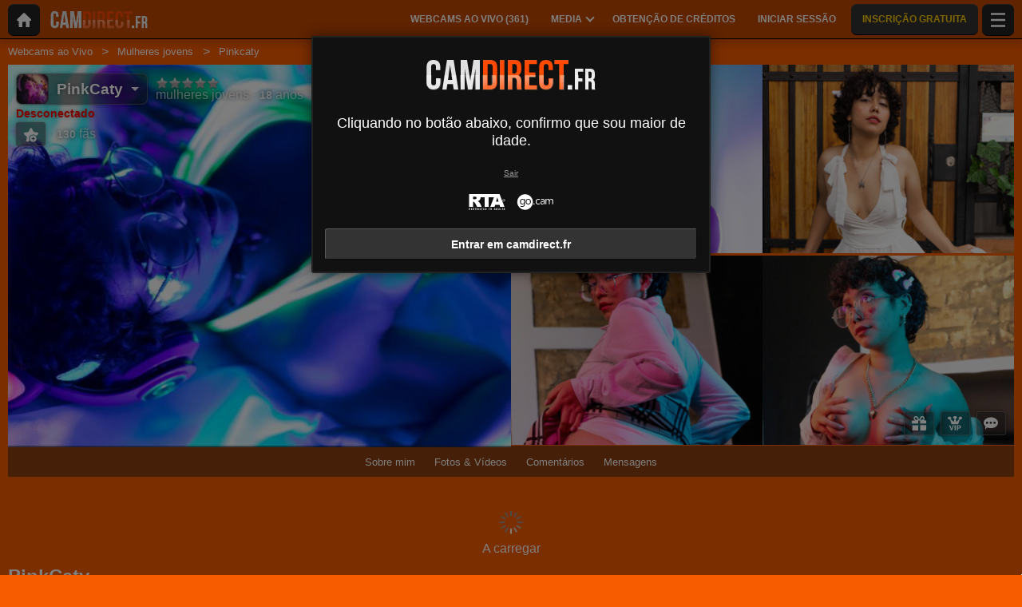

--- FILE ---
content_type: text/html; charset=UTF-8
request_url: https://www.camdirect.fr/pt/model/pinkcaty/
body_size: 25696
content:
<!DOCTYPE HTML><html lang="pt" xml:lang="pt"><head><meta http-equiv="Content-Type" content="text/html; charset=utf-8"><title>PinkCaty - Mulheres jovens - 18 anos
</title><meta name="description" content="PinkCaty, Mulheres jovens, 18 anos no camdirect.fr: webcam ao vivo, fotos, vídeos e avaliações."><meta name="viewport" content="width=device-width,user-scalable=no,initial-scale=1.0,minimum-scale=1.0,maximum-scale=1.0,shrink-to-fit=0,viewport-fit=cover,interactive-widget=resizes-content"><meta name="format-detection" content="telephone=no"><meta name="RATING" content="RTA-5042-1996-1400-1577-RTA"><meta name="rating" content="adult"><meta name="theme-color" content="#f85c00"><link rel="alternate" hreflang="de" href="/de/model/pinkcaty/"><link rel="alternate" hreflang="en" href="/en/model/pinkcaty/"><link rel="alternate" hreflang="es" href="/es/model/pinkcaty/"><link rel="alternate" hreflang="fr" href="/fr/model/pinkcaty/"><link rel="alternate" hreflang="x-default" href="/fr/model/pinkcaty/"><link rel="alternate" hreflang="it" href="/it/model/pinkcaty/"><link rel="alternate" hreflang="nl" href="/nl/model/pinkcaty/"><link rel="alternate" hreflang="pt" href="/pt/model/pinkcaty/"><link rel="canonical" href="https://www.xlovecam.com/pt/model/pinkcaty/"><link rel="icon" type="image/png" href="//medianew.wlresources.com/wl/camdirect/favicon-484.png"><link rel="stylesheet" href="https://s1.wlresources.com/xlove/mobile3/css/extra/design.css?7049173"><link rel="stylesheet" href="//s1.wlresources.com/xlove/mobile3/css/gen-92.css?70491737221"><link rel="stylesheet" href="https://s1.wlresources.com/vendor/internal/iconxl/v1/css/main.css?v=?10034"><link rel="manifest" href="/pwaManifest/"><script type="application/ld+json"></script><script type="application/ld+json">{"@context":"https://schema.org","@type":"BreadcrumbList","itemListElement":[{"@type":"ListItem","position":1,"name":"Webcams ao Vivo","item":"https://www.camdirect.fr/pt/"},{"@type":"ListItem","position":2,"name":"Mulheres jovens","item":"https://www.camdirect.fr/pt/models/girls/"},{"@type":"ListItem","position":3,"name":"Pinkcaty","item":"https://www.camdirect.fr/pt/model/pinkcaty/"}]}</script></head><body class=""><noscript><div class="noscript"><p>Este site requer Javascript para funcionar. O seu navegador não suporta JavaScript, ou os scripts estão bloqueados. </p><p>Para saber se o seu navegador suporta Javascript, ou para permite os scripts, consulte a ajuda do seu navegador. Pode ainda tentar com um navegador diferente.</p></div><img src="/err0r/js?img=1&amp;message=No+javascript+enabled" alt="Javascript is disabled"></noscript><div id="l-page"><div id="l-content">
			<div id="l-default" class="page"><div class="wg-banner" id="installPWA"><button class="wg-banner-close" data-close aria-label="Close banner" type="button"><span aria-hidden="true">&times;</span></button><img class="wg-banner-pwa-install-icon" src="//medianew.wlresources.com/wl/camdirect/pwaicon192-62917.png" alt="Camdirect Icon" width="45" height="45"/><div class="wg-banner-pwa-install-content"><div class="wg-banner-pwa-install-title">Aplicação Camdirect</div><div class="wg-banner-pwa-install-description">Receba notificações de suas modelos favoritas ao instalar o aplicativo</div></div><button class="wg-banner-pwa-install-cta">Obter</button></div><div class="l-header"><div class="l-header-wrap"><a href="/pt/" class="button-icon-circle action-home"><svg class="iconxl3"><use xlink:href="/static-vendor/common/img/svg/mobile3Main.svg?20112116669#home" href="/static-vendor/common/img/svg/mobile3Main.svg?20112116669#home"></use></svg></a><div class="l-header-logo"><a href="/pt/"><img src="//medianew.wlresources.com/wl/camdirect/logo-329.png" alt="camdirect.fr" /></a></div><div class="l-header-menu-desktop"><ul><li><a href="/pt/" class="button-fluid action-webcam-live"><span>Webcams ao Vivo (<span class="performer-stat-total">361</span>)</span></a></li><li class="header-menu-media with-dropdown"><a href="#" class="button-fluid action-media"><span>Media</span><span class="dropdown-icon"></span></a><ul class="dropdown-content"><li></li><li><a href="/pt/photos/" class="action-login"><svg class="iconxl3"><use xlink:href="/static-vendor/common/img/svg/mobile3Main.svg?20112116669#photo" href="/static-vendor/common/img/svg/mobile3Main.svg?20112116669#photo"></use></svg> Fotos
						</a></li><li><a href="/pt/videos/" class="action-login"><svg class="iconxl3"><use xlink:href="/static-vendor/common/img/svg/mobile3Main.svg?20112116669#video" href="/static-vendor/common/img/svg/mobile3Main.svg?20112116669#video"></use></svg> Vídeos
						</a></li><li><a href="/pt/timeline/" class="action-login"><svg class="iconxl3"><use xlink:href="/static-vendor/common/img/svg/mobile3Main.svg?20112116669#bestRating" href="/static-vendor/common/img/svg/mobile3Main.svg?20112116669#bestRating"></use></svg> Feed de notícias
						</a></li></ul></li><li><a href="/pt/credit/" class="button-fluid action-credits-visitor"><span>Obtenção de créditos</span></a></li><li><a href="/pt/login/" class="button-fluid action-login"><span>Iniciar sessão</span></a></li><li class="item-spacer"></li><li><a href="/pt/register/" class="button-fluid action-register call-to-action"><span>INSCRIÇÃO GRATUITA</span></a></li><li class="item-spacer"></li></ul></div><a href="#" class="button-icon-circle button-hamburger action-visibility-switch-sidebar-user"><svg class="iconxl3"><use xlink:href="/static-vendor/common/img/svg/mobile3Main.svg?20112116669#menu" href="/static-vendor/common/img/svg/mobile3Main.svg?20112116669#menu"></use></svg><span class="messaging-unread-badge-number position-top-right size-15 flex-center visible-small-only" style="display: none;"></span></a></div></div><div class="l-content-center performer-header2 "><div class="breadcrumb"><div><ul><li><a href="/pt/">Webcams ao Vivo</a></li><li><a href="/pt/models/girls/">Mulheres jovens</a></li><li><span>Pinkcaty</span></li></ul></div></div><div class="performer-header-image" id="header-content-performer-bio-page"><div class="performer-live-video is-hidden"><img class="profile" width="320" height="240" src="https://img1-cdnus.wlresources.com/thumbprofilemodels/28/1717628/profile.jpg" alt="PinkCaty"></div><div class="photo-container gallery-has-5"><a class="thumb" data-pid="12749464" data-love="5" data-mediaType="1" data-fancybox="photo-gallery" href="//img1-cdnus.wlresources.com/photo/12749464/gallery/PinkCaty-sex-cam-live-show-28-1717628.jpg" ><img class="image optimize-image" loading="lazy" src="//img1-cdnus.wlresources.com/photo/12749464/b/PinkCaty-sex-cam-live-show-28-1717628.jpg" alt="PinkCaty - Live sex cam - 12749464" /></a><a class="thumb" data-pid="12749432" data-love="5" data-mediaType="1" data-fancybox="photo-gallery" href="//img1-cdnus.wlresources.com/photo/12749432/gallery/PinkCaty-sex-cam-live-show-28-1717628.jpg" ><img class="image optimize-image" loading="lazy" src="//img1-cdnus.wlresources.com/photo/12749432/b/PinkCaty-sex-cam-live-show-28-1717628.jpg" alt="PinkCaty - Live sex cam - 12749432" /></a><a class="thumb" data-pid="14445422" data-love="12" data-mediaType="1" data-fancybox="photo-gallery" href="//img1-cdnus.wlresources.com/photo/14445422/gallery/PinkCaty-sex-cam-live-show-28-1717628.jpg" ><img class="image optimize-image" loading="lazy" src="//img1-cdnus.wlresources.com/photo/14445422/b/PinkCaty-sex-cam-live-show-28-1717628.jpg" alt="PinkCaty - Live sex cam - 14445422" /></a><a class="thumb" data-pid="12749528" data-love="8" data-mediaType="1" data-fancybox="photo-gallery" href="//img1-cdnus.wlresources.com/photo/12749528/gallery/PinkCaty-sex-cam-live-show-28-1717628.jpg" ><img class="image optimize-image" loading="lazy" src="//img1-cdnus.wlresources.com/photo/12749528/b/PinkCaty-sex-cam-live-show-28-1717628.jpg" alt="PinkCaty - Live sex cam - 12749528" /></a><a class="thumb" data-pid="12749332" data-love="5" data-mediaType="1" data-fancybox="photo-gallery" href="//img1-cdnus.wlresources.com/photo/12749332/gallery/PinkCaty-sex-cam-live-show-28-1717628.jpg" ><img class="image optimize-image" loading="lazy" src="//img1-cdnus.wlresources.com/photo/12749332/b/PinkCaty-sex-cam-live-show-28-1717628.jpg" alt="PinkCaty - Live sex cam - 12749332" /></a></div><div class="block-performer-detail-area fixed-menu"><div class="performer-detail-area-row"><div class="button detail-area-performer-profile-info action-visibility-switch-sidebar-model-tools-bio-page"><div class="detail-area-performer-profile-img"><a href="#" class="button-icon-circle js-performer-profile-img"><svg class="iconxl3"><use xlink:href="/static-vendor/common/img/svg/mobile3Main.svg?20112116669#profile" href="/static-vendor/common/img/svg/mobile3Main.svg?20112116669#profile"></use></svg></a></div><div class="detail-area-nickname"><span class="action-display-profile js-performer-nickname">PinkCaty</span></div><div class="arrow-down"></div></div><div class="detail-area-performer-profile-stats"><div class="detail-area-group action-display-note"><div class="detail-area-rating-star tooltip js-performer-rating-title"><span class="star16x star00 js-performer-rating-nb-star-value"></span></div><div class="detail-area-rating-vote"><span class="js-performer-rating-count isHidden"><strong>0</strong> votos</span></div></div><div class="detail-area-group action-display-category"><div><span class="detail-area-category js-performer-category">Couples</span></div><div><span class="detail-area-age js-performer-age"><strong>-</strong> anos</span></div></div></div></div><div class="performer-detail-area-row"><div class="performer-show-state"><span class="js-mode-show-offline offline">
										Desconectado
									</span></div></div><div class="performer-detail-area-row detail-area-actions action"><div class="action block-actions"><a class="action-add-favorite button" style="display: inline-block;"><svg class="iconxl3"><use xlink:href="/static-vendor/common/img/svg/mobile3Main.svg?20112116669#addFavorite" href="/static-vendor/common/img/svg/mobile3Main.svg?20112116669#addFavorite"></use></svg></a><a class="action-remove-favorite button"><svg class="iconxl3"><use xlink:href="/static-vendor/common/img/svg/mobile3Main.svg?20112116669#removeFavorite" href="/static-vendor/common/img/svg/mobile3Main.svg?20112116669#removeFavorite"></use></svg></a><span class="detail-area-fan-count js-performer-fan-count action-display-fan-count"><strong>0</strong> fãs</span></div></div></div><div class="block-chat-buttons"><div class="block-actions"><a class="action-bio2-js-login-bonus button" href="/pt/login/?from=profile2"><svg class="iconxl3"><use xlink:href="/static-vendor/common/img/svg/mobile3Main.svg?20112116669#bonus" href="/static-vendor/common/img/svg/mobile3Main.svg?20112116669#bonus"></use></svg></a><a class="action-see-media-vip button js-link-media" href="#media"><svg class="iconxl3"><use xlink:href="/static-vendor/common/img/svg/mobile3Main.svg?20112116669#vipH2" href="/static-vendor/common/img/svg/mobile3Main.svg?20112116669#vipH2"></use></svg></a><a class="action-bio2-js-login-message button" href="/pt/login/?from=profile2"><svg class="iconxl3"><use xlink:href="/static-vendor/common/img/svg/mobile3Main.svg?20112116669#messaging" href="/static-vendor/common/img/svg/mobile3Main.svg?20112116669#messaging"></use></svg></a></div></div><ul class="block-menu bio-page-without-livecam"><li class="aboutLink js-link-about"><a href="/pt/model/pinkcaty/"><span class="txt-medium-large">Sobre mim</span><span class="txt-small">Bio</span></a></li><li class="mediaLink js-link-media"><a href="#media"><span class="txt-medium-large">Fotos &amp; Vídeos</span><span class="txt-small">Media</span></a></li><li class="reviewLink js-link-review"><a href="#reviews">
									Comentários
								</a></li><li class="scheduleLink js-link-schedule performer-schedule-link"><a href="#schedule">Schedule</a></li><li class="messageLink "><a class="action-bio2-js-login-message messageLink" href="/pt/login/?from=profile2">
							Mensagens
						</a></li></ul></div><div id="carousel-performer-card"><div class="entry-title"></div><div class="carousel-performer-card-wrapper"><div class="overflow-hidden"><div class="carousel-performer-card-container" style="width: 100%;"><div class="loader">A carregar</div></div></div></div><div class="see-more-link" style="display: none;"><a href="/">Ver mais modelos ligados</a></div></div><div class="header"><div class="performer2-status-info"><div class="hide btn-message"><a class="action-bio2-js-login-message button" href="/pt/login/?from=profile2"><svg class="iconxl3"><use xlink:href="/static-vendor/common/img/svg/mobile3Main.svg?20112116669#messaging" href="/static-vendor/common/img/svg/mobile3Main.svg?20112116669#messaging"></use></svg></a></div><div class="hide btn-fav"><div class="action block-actions"><a class="action-add-favorite"><svg class="iconxl3"><use xlink:href="/static-vendor/common/img/svg/mobile3Main.svg?20112116669#addFavorite" href="/static-vendor/common/img/svg/mobile3Main.svg?20112116669#addFavorite"></use></svg><span class="label">Seguir gratuitamente</span></a><a class="action-remove-favorite " style="display: none;"><svg class="iconxl3"><use xlink:href="/static-vendor/common/img/svg/mobile3Main.svg?20112116669#removeFavorite" href="/static-vendor/common/img/svg/mobile3Main.svg?20112116669#removeFavorite"></use></svg><span class="label">Deixar de seguir</span></a></div></div></div><div><h1 class="name">PinkCaty</h1><div class="text category">
							Mulheres jovens
															- 18 anos
													</div></div></div></div><div id="mod-performer-profile2" class="page-with-title l-content-center"><div><div id="bioProfileData"><div class="grid-col-or-row profile-details"><div><div class="ficheModel bloc-with-margin-horizontal-only"><div class="bloc-container bio-profile-age"><span class="txt-label">Idade</span><span class="txt-value">19 anos</span></div><div class="bloc-container bio-profile-height"><span class="txt-label">Altura</span><span class="txt-value">149 cm - 59 in</span></div><div class="bloc-container bio-profile-weight"><span class="txt-label">Peso</span><span class="txt-value">48 kg - 106 lbs</span></div><div class="bloc-container bio-profile-hairColor"><span class="txt-label">Cor dos cabelos</span><span class="txt-value">Negro</span></div><div class="bloc-container bio-profile-hairLength"><span class="txt-label">Comprimento dos cabelos</span><span class="txt-value">Curto</span></div><div class="bloc-container bio-profile-eyeColor"><span class="txt-label">Cor dos olhos</span><span class="txt-value">Castanhos</span></div><div class="bloc-container bio-profile-measurements"><span class="txt-label">Medidas</span><span class="txt-value">68-60-79 cm - 27-24-31 in</span></div><div class="bloc-container bio-profile-bra"><span class="txt-label">Peito</span><span class="txt-value">Seios pequenos</span></div><div class="bloc-container bio-profile-sexPreference"><span class="txt-label">Preferência sexual</span><span class="txt-value text-could-be-hard">Eu gosto de experimentar um pouco, sou uma garota muito curiosa!</span></div><div class="bloc-container bio-profile-sex"><span class="txt-label">sexo</span><span class="txt-value">Mulher</span></div><div class="bloc-container bio-profile-sexAppearance"><span class="txt-label">Aparência do sexo</span><span class="txt-value">Nu</span></div><div class="bloc-container bio-profile-bodyType"><span class="txt-label">Tipo de corpo</span><span class="txt-value">Médio</span></div><div class="bloc-container bio-profile-ethnicGroup"><span class="txt-label">Grupo étnico</span><span class="txt-value">Latino</span></div><div class="bloc-container bio-profile-turnOn"><span class="txt-label">O que me excita</span><span class="txt-value text-could-be-hard">Alguém que consegue me satisfazer, que me seduz como em um filme romântico, mas ao mesmo tempo que é selvagem e mostra que ele vai com tudo.</span></div><div class="bloc-container bio-profile-turnOff"><span class="txt-label">Não me excita</span><span class="txt-value text-could-be-hard">Pessoas rudes tentando me ver como prostituta.</span></div><div class="bloc-container bio-profile-favPosition"><span class="txt-label">Posição preferida</span><span class="txt-value text-could-be-hard">Eu gosto bastante da postura missionária, pode ser quatro, mas o que eu mais gosto é estar em você, amar e andar com você.</span></div></div></div><div class="bloc-last-connections bloc-with-margin-horizontal-only"><div class="bloc-container language-spoken"><span class="txt-label">Línguas faladas</span><span class="label">Francês</span><span class="label">Inglês</span><span class="label">Espanhol</span></div><div class="bloc-container profile-fantasy"><span class="txt-label">Fantasias</span><span class="txt-value text-could-be-hard">Minha pequena fantasia é brincar com o papai, puxar a calça e ter seu doce no meu rosto sentindo suas mãos nas minhas bochechas e fodendo minha boca, eu quero que ele destrua minha garganta e deixe meu rosto cheio de esperma</span></div><div class="bloc-container bloc-signup-date"><span class="txt-label">Data de inscrição</span><span class="txt-value">Quinta-feira, 23 de Junho de 2022</span></div><div class="bloc-container bloc-login-date"><span class="txt-label">Últimas ligações</span><ul class="connectionList"><li><span class="txt-value">Sábado, 11 de Março de de 05:04 para 07:57</span><span class="txt-duration"> -  2h 53min</span></li><li><span class="txt-value">Sábado, 11 de Março de de 03:42 para 06:23</span><span class="txt-duration"> -  2h 41min</span></li><li><span class="txt-value">Domingo, 5 de Março de de 21:59 para 23:00</span><span class="txt-duration"> -  1h 0min</span></li><li><span class="txt-value">Sábado, 25 de Fevereiro de de 04:18 para 11:07</span><span class="txt-duration"> -  6h 49min</span></li><li><span class="txt-value">Sexta-feira, 24 de Fevereiro de de 06:08 para 07:09</span><span class="txt-duration"> -  1h 0min</span></li><li><span class="txt-value">Quinta-feira, 23 de Fevereiro de de 05:59 para 10:36</span><span class="txt-duration"> -  4h 36min</span></li><li><span class="txt-value">Quarta-feira, 22 de Fevereiro de de 08:02 para 11:43</span><span class="txt-duration"> -  3h 41min</span></li><li><span class="txt-value">Quarta-feira, 22 de Fevereiro de de 05:25 para 07:01</span><span class="txt-duration"> -  1h 36min</span></li><li><span class="txt-value">Quarta-feira, 22 de Fevereiro de de 05:23 para 06:24</span><span class="txt-duration"> -  1h 1min</span></li><li><span class="txt-value">Sexta-feira, 10 de Fevereiro de de 07:09 para 14:07</span><span class="txt-duration"> -  6h 58min</span></li></ul></div></div></div><div class="bloc-with-padding-margin bio-profile-description"><div class="bloc-container text-could-be-hard"><h2>Chat live e webcam sexy de PinkCaty</h2><p class="performer-description">Olá, sou Piink, adoro gatos e sorvete, gosto de ir às compras, acho que é um lugar divertido, adoro conhecer pessoas e jogar.</p></div></div></div><div class="hide btn-showMore"><a href="#" class="js-showMore" data-target="#bioProfileData"><span class="more">Ver mais</span><span class="less">Ver menos</span></a></div></div><div class="bloc-part bloc-part-color section-price"><div class="bloc-container"><div class="bloc-container bio-price-private"><span class="txt-label">Tarifa show privado</span><span class="txt-price">1,19 US$ / minuto</span><span class="price-explanation">Para estar em show privado com a modelo</span></div><div class="bloc-container bio-price-xclusive"><span class="txt-label">Tarifa show privado 100% exclusivo</span><span class="txt-price">1,60 US$ / minuto</span><span class="price-explanation">Para estar em show privado com a modelo, em modo exclusivo (sozinho com a modelo)</span></div><div class="bloc-container bio-price-sneakpeek"><span class="txt-label">Tarifa "SneakPeek"</span><span class="txt-price">0,70 US$</span><span class="price-explanation">Para aceder alguns segundos ao show privado(não pode conversar)</span></div><div class="bloc-container bio-price-vip"><span class="txt-label">Tarifa de Subscrição VIP</span><span class="txt-price">3,56 US$ / mês</span><span class="price-explanation">Para aceder a conteúdos exclusivos de fotos/vídeos de <strong>PinkCaty</strong></span><p style="padding-bottom: 0;"><a class="jsVipSubscription credits button expanded call-to-action" href="/pt/login/?from=profile">Subscrevo os conteúdos VIP
							<span class="hide price">3,56 US$ / mês</span></a></p></div><div class="bloc-container bio-price-bonus"><span class="txt-label">Bónus</span><span class="price-explanation">Para atribuir um bónus no caso de ser fã de PinkCaty !</span><p style="padding-bottom: 0;"><a class="button credits expanded action-bio2-js-login-bonus call-to-action" href="/pt/login/?from=profile">Enviar um bônus ? PinkCaty</a></p></div></div></div><div class="tabbed-section"><ul class="tabs" data-tabs id="bio-tab-list"><li class="tabs-title is-active"><a data-tabs-target="panel-media" href="#panel-media">Media</a></li><li class="tabs-title"><a data-tabs-target="panel-reviews" href="#panel-reviews">Comentários</a></li><li class="tabs-title"><a data-tabs-target="panel-schedule" href="#panel-schedule">Calendário</a></li></ul><div class="tabs-content" data-tabs-content="bio-tab-list"><div class="tabs-panel is-active" id="panel-media"><div class="bloc-part bloc-part-color flex-container flex-dir-column"><div style="order: 1; overflow-anchor: none;"><div class="bloc-container bloc-head"><h2>Fotos e vídeos sexy de PinkCaty</h2></div></div><div style="order: 2;"><div class="bloc-container media-control"><fieldset><label for="mediaType">Tipo</label><select id="mediaType"><option value="3" selected="selected">Todos</option><option value="1">Fotos</option><option value="2">Vídeos</option></select></fieldset><fieldset><label for="mediaAccess">Lista de conteúdos</label><select id="mediaAccess"><option value="3" selected="selected">Todos</option><option value="1">Acesso livre</option><option value="2">Conteúdo VIP</option></select></fieldset><fieldset><label for="mediaSort">Triagem</label><select id="mediaSort"><option value="1" selected="selected">Data</option><option value="2">Loves</option></select></fieldset></div><div class="gallery-media" id="mediaList"><a class="thumb" data-vid="353744554" data-love="0" data-mediaType="2" data-vip="1" href="#"><div class="wrapper"><img loading="lazy" width="320" height="240" class="image  hard-censored" src="//thumbvideos1.wlresources.com/placeholder/avs/v1/27/04tn.jpg" alt="353744554"/><div class="vodDuration">18:10</div><div class="vodVip"><span class="iconVip small"></span></div><div class="vodListPlay"></div></div></a><a class="thumb" data-pid="15197386" data-love="0" data-mediaType="1" data-fancybox="photo-gallery" href="//img1-cdnus.wlresources.com/photo/15197386/gallery/PinkCaty-sex-cam-live-show-28-1717628.jpg"><div class="wrapper"><img class="image " loading="lazy" width="320" height="240" src="//img1-cdnus.wlresources.com/photo/15197386/b/PinkCaty-sex-cam-live-show-28-1717628.jpg" alt="PinkCaty - Live sex cam - 15197386" /></div></a><a class="thumb" data-pid="15197382" data-love="0" data-mediaType="1" data-fancybox="photo-gallery" href="//img1-cdnus.wlresources.com/photo/15197382/gallery/PinkCaty-sex-cam-live-show-28-1717628.jpg"><div class="wrapper"><img class="image " loading="lazy" width="320" height="240" src="//img1-cdnus.wlresources.com/photo/15197382/b/PinkCaty-sex-cam-live-show-28-1717628.jpg" alt="PinkCaty - Live sex cam - 15197382" /></div></a><a class="thumb" data-pid="15197378" data-love="0" data-mediaType="1" data-fancybox="photo-gallery" href="//img1-cdnus.wlresources.com/photo/15197378/gallery/PinkCaty-sex-cam-live-show-28-1717628.jpg"><div class="wrapper"><img class="image " loading="lazy" width="320" height="240" src="//img1-cdnus.wlresources.com/photo/15197378/b/PinkCaty-sex-cam-live-show-28-1717628.jpg" alt="PinkCaty - Live sex cam - 15197378" /></div></a><a class="thumb" data-pid="15197362" data-love="0" data-mediaType="1" data-fancybox="photo-gallery" href="//img1-cdnus.wlresources.com/photo/15197362/gallery/PinkCaty-sex-cam-live-show-28-1717628.jpg"><div class="wrapper"><img class="image " loading="lazy" width="320" height="240" src="//img1-cdnus.wlresources.com/photo/15197362/b/PinkCaty-sex-cam-live-show-28-1717628.jpg" alt="PinkCaty - Live sex cam - 15197362" /></div></a><a class="thumb" data-pid="15197358" data-love="0" data-mediaType="1" data-fancybox="photo-gallery" href="//img1-cdnus.wlresources.com/photo/15197358/gallery/PinkCaty-sex-cam-live-show-28-1717628.jpg"><div class="wrapper"><img class="image " loading="lazy" width="320" height="240" src="//img1-cdnus.wlresources.com/photo/15197358/b/PinkCaty-sex-cam-live-show-28-1717628.jpg" alt="PinkCaty - Live sex cam - 15197358" /></div></a><a class="thumb" data-pid="15197354" data-love="0" data-mediaType="1" data-fancybox="photo-gallery" href="//img1-cdnus.wlresources.com/photo/15197354/gallery/PinkCaty-sex-cam-live-show-28-1717628.jpg"><div class="wrapper"><img class="image " loading="lazy" width="320" height="240" src="//img1-cdnus.wlresources.com/photo/15197354/b/PinkCaty-sex-cam-live-show-28-1717628.jpg" alt="PinkCaty - Live sex cam - 15197354" /></div></a><a class="thumb" data-pid="15197350" data-love="0" data-mediaType="1" data-fancybox="photo-gallery" href="//img1-cdnus.wlresources.com/photo/15197350/gallery/PinkCaty-sex-cam-live-show-28-1717628.jpg"><div class="wrapper"><img class="image " loading="lazy" width="320" height="240" src="//img1-cdnus.wlresources.com/photo/15197350/b/PinkCaty-sex-cam-live-show-28-1717628.jpg" alt="PinkCaty - Live sex cam - 15197350" /></div></a><a class="thumb" data-pid="15197342" data-love="0" data-mediaType="1" data-fancybox="photo-gallery" href="//img1-cdnus.wlresources.com/photo/15197342/gallery/PinkCaty-sex-cam-live-show-28-1717628.jpg"><div class="wrapper"><img class="image " loading="lazy" width="320" height="240" src="//img1-cdnus.wlresources.com/photo/15197342/b/PinkCaty-sex-cam-live-show-28-1717628.jpg" alt="PinkCaty - Live sex cam - 15197342" /></div></a><a class="thumb" data-pid="15197330" data-love="0" data-mediaType="1" data-fancybox="photo-gallery" href="//img1-cdnus.wlresources.com/photo/15197330/gallery/PinkCaty-sex-cam-live-show-28-1717628.jpg"><div class="wrapper"><img class="image " loading="lazy" width="320" height="240" src="//img1-cdnus.wlresources.com/photo/15197330/b/PinkCaty-sex-cam-live-show-28-1717628.jpg" alt="PinkCaty - Live sex cam - 15197330" /></div></a><a class="thumb" data-pid="15197322" data-love="0" data-mediaType="1" data-fancybox="photo-gallery" href="//img1-cdnus.wlresources.com/photo/15197322/gallery/PinkCaty-sex-cam-live-show-28-1717628.jpg"><div class="wrapper"><img class="image " loading="lazy" width="320" height="240" src="//img1-cdnus.wlresources.com/photo/15197322/b/PinkCaty-sex-cam-live-show-28-1717628.jpg" alt="PinkCaty - Live sex cam - 15197322" /></div></a><a class="thumb" data-pid="15197318" data-love="0" data-mediaType="1" data-fancybox="photo-gallery" href="//img1-cdnus.wlresources.com/photo/15197318/gallery/PinkCaty-sex-cam-live-show-28-1717628.jpg"><div class="wrapper"><img class="image " loading="lazy" width="320" height="240" src="//img1-cdnus.wlresources.com/photo/15197318/b/PinkCaty-sex-cam-live-show-28-1717628.jpg" alt="PinkCaty - Live sex cam - 15197318" /></div></a><a class="thumb" data-pid="15197314" data-love="0" data-mediaType="1" data-fancybox="photo-gallery" href="//img1-cdnus.wlresources.com/photo/15197314/gallery/PinkCaty-sex-cam-live-show-28-1717628.jpg"><div class="wrapper"><img class="image " loading="lazy" width="320" height="240" src="//img1-cdnus.wlresources.com/photo/15197314/b/PinkCaty-sex-cam-live-show-28-1717628.jpg" alt="PinkCaty - Live sex cam - 15197314" /></div></a><a class="thumb" data-pid="15197310" data-love="0" data-mediaType="1" data-fancybox="photo-gallery" href="//img1-cdnus.wlresources.com/photo/15197310/gallery/PinkCaty-sex-cam-live-show-28-1717628.jpg"><div class="wrapper"><img class="image " loading="lazy" width="320" height="240" src="//img1-cdnus.wlresources.com/photo/15197310/b/PinkCaty-sex-cam-live-show-28-1717628.jpg" alt="PinkCaty - Live sex cam - 15197310" /></div></a><a class="thumb" data-pid="15197302" data-love="0" data-mediaType="1" data-fancybox="photo-gallery" href="//img1-cdnus.wlresources.com/photo/15197302/gallery/PinkCaty-sex-cam-live-show-28-1717628.jpg"><div class="wrapper"><img class="image " loading="lazy" width="320" height="240" src="//img1-cdnus.wlresources.com/photo/15197302/b/PinkCaty-sex-cam-live-show-28-1717628.jpg" alt="PinkCaty - Live sex cam - 15197302" /></div></a><a class="thumb" data-pid="15197298" data-love="0" data-mediaType="1" data-fancybox="photo-gallery" href="//img1-cdnus.wlresources.com/photo/15197298/gallery/PinkCaty-sex-cam-live-show-28-1717628.jpg"><div class="wrapper"><img class="image " loading="lazy" width="320" height="240" src="//img1-cdnus.wlresources.com/photo/15197298/b/PinkCaty-sex-cam-live-show-28-1717628.jpg" alt="PinkCaty - Live sex cam - 15197298" /></div></a><a class="thumb" data-vid="353597870" data-love="0" data-mediaType="2" href="#"><div class="wrapper"><img loading="lazy" width="320" height="240" class="image " src="//thumbvideos1.wlresources.com/placeholder/avs/v1/82/01tn.jpg" alt="353597870"/><div class="vodDuration">5:33</div><div class="vodListPlay"></div></div></a><a class="thumb" data-vid="353597710" data-love="0" data-mediaType="2" data-vip="1" href="#"><div class="wrapper"><img loading="lazy" width="320" height="240" class="image  hard-censored" src="//thumbvideos1.wlresources.com/placeholder/avs/v1/22/00tn.jpg" alt="353597710"/><div class="vodDuration">6:09</div><div class="vodVip"><span class="iconVip small"></span></div><div class="vodListPlay"></div></div></a><a class="thumb" data-vid="353597670" data-love="0" data-mediaType="2" data-vip="1" href="#"><div class="wrapper"><img loading="lazy" width="320" height="240" class="image  hard-censored" src="//thumbvideos1.wlresources.com/placeholder/avs/v1/03/09tn.jpg" alt="353597670"/><div class="vodDuration">5:41</div><div class="vodVip"><span class="iconVip small"></span></div><div class="vodListPlay"></div></div></a><a class="thumb" data-vid="353544178" data-love="0" data-mediaType="2" data-vip="1" href="#"><div class="wrapper"><img loading="lazy" width="320" height="240" class="image  hard-censored" src="//thumbvideos1.wlresources.com/placeholder/avs/v1/29/08tn.jpg" alt="353544178"/><div class="vodDuration">3:52</div><div class="vodVip"><span class="iconVip small"></span></div><div class="vodListPlay"></div></div></a><a class="thumb" data-pid="14640198" data-love="0" data-mediaType="1" data-vip="1"><div class="wrapper"><img class="image thumb-vip hard-censored" loading="lazy" width="320" height="240" src="//img1-cdnus.wlresources.com/vipic/49/7c/4d/4584d8809e899d505277b2eacdd9d741a1.jpg" alt="PinkCaty - Live sex cam - 14640198" /><div class="vodVip"><span class="iconVip small"></span></div></div></a><a class="thumb" data-pid="14640194" data-love="0" data-mediaType="1" data-vip="1"><div class="wrapper"><img class="image thumb-vip hard-censored" loading="lazy" width="320" height="240" src="//img1-cdnus.wlresources.com/vipic/c0/f6/ca/05be2a4b8bac9e907245512cd8e3dc1b2e.jpg" alt="PinkCaty - Live sex cam - 14640194" /><div class="vodVip"><span class="iconVip small"></span></div></div></a><a class="thumb" data-pid="14640174" data-love="0" data-mediaType="1" data-vip="1"><div class="wrapper"><img class="image thumb-vip hard-censored" loading="lazy" width="320" height="240" src="//img1-cdnus.wlresources.com/vipic/ac/89/31/ee6617a73995038272d9e993de8ef53716.jpg" alt="PinkCaty - Live sex cam - 14640174" /><div class="vodVip"><span class="iconVip small"></span></div></div></a><a class="thumb" data-pid="14640170" data-love="0" data-mediaType="1" data-vip="1"><div class="wrapper"><img class="image thumb-vip hard-censored" loading="lazy" width="320" height="240" src="//img1-cdnus.wlresources.com/vipic/44/9d/16/76d31952e1283dc63dfbd087730c7d2bae.jpg" alt="PinkCaty - Live sex cam - 14640170" /><div class="vodVip"><span class="iconVip small"></span></div></div></a><a class="thumb" data-pid="14640166" data-love="0" data-mediaType="1" data-vip="1"><div class="wrapper"><img class="image thumb-vip hard-censored" loading="lazy" width="320" height="240" src="//img1-cdnus.wlresources.com/vipic/c6/d6/0a/372040fd863c16b57108cfd65fd5d819d7.jpg" alt="PinkCaty - Live sex cam - 14640166" /><div class="vodVip"><span class="iconVip small"></span></div></div></a><a class="thumb" data-pid="14640162" data-love="3" data-mediaType="1" data-fancybox="photo-gallery" href="//img1-cdnus.wlresources.com/photo/14640162/gallery/PinkCaty-sex-cam-live-show-28-1717628.jpg"><div class="wrapper"><img class="image " loading="lazy" width="320" height="240" src="//img1-cdnus.wlresources.com/photo/14640162/b/PinkCaty-sex-cam-live-show-28-1717628.jpg" alt="PinkCaty - Live sex cam - 14640162" /></div></a><a class="thumb" data-pid="14640158" data-love="3" data-mediaType="1" data-fancybox="photo-gallery" href="//img1-cdnus.wlresources.com/photo/14640158/gallery/PinkCaty-sex-cam-live-show-28-1717628.jpg"><div class="wrapper"><img class="image " loading="lazy" width="320" height="240" src="//img1-cdnus.wlresources.com/photo/14640158/b/PinkCaty-sex-cam-live-show-28-1717628.jpg" alt="PinkCaty - Live sex cam - 14640158" /></div></a><a class="thumb" data-pid="14640154" data-love="1" data-mediaType="1" data-fancybox="photo-gallery" href="//img1-cdnus.wlresources.com/photo/14640154/gallery/PinkCaty-sex-cam-live-show-28-1717628.jpg"><div class="wrapper"><img class="image " loading="lazy" width="320" height="240" src="//img1-cdnus.wlresources.com/photo/14640154/b/PinkCaty-sex-cam-live-show-28-1717628.jpg" alt="PinkCaty - Live sex cam - 14640154" /></div></a><a class="thumb" data-pid="14640150" data-love="6" data-mediaType="1" data-fancybox="photo-gallery" href="//img1-cdnus.wlresources.com/photo/14640150/gallery/PinkCaty-sex-cam-live-show-28-1717628.jpg"><div class="wrapper"><img class="image " loading="lazy" width="320" height="240" src="//img1-cdnus.wlresources.com/photo/14640150/b/PinkCaty-sex-cam-live-show-28-1717628.jpg" alt="PinkCaty - Live sex cam - 14640150" /></div></a><a class="thumb" data-pid="14640146" data-love="5" data-mediaType="1" data-fancybox="photo-gallery" href="//img1-cdnus.wlresources.com/photo/14640146/gallery/PinkCaty-sex-cam-live-show-28-1717628.jpg"><div class="wrapper"><img class="image " loading="lazy" width="320" height="240" src="//img1-cdnus.wlresources.com/photo/14640146/b/PinkCaty-sex-cam-live-show-28-1717628.jpg" alt="PinkCaty - Live sex cam - 14640146" /></div></a><a class="thumb" data-vid="353470214" data-love="4" data-mediaType="2" data-vip="1" href="#"><div class="wrapper"><img loading="lazy" width="320" height="240" class="image  hard-censored" src="//thumbvideos1.wlresources.com/placeholder/avs/v1/45/05tn.jpg" alt="353470214"/><div class="vodDuration">3:49</div><div class="vodVip"><span class="iconVip small"></span></div><div class="vodListPlay"></div></div></a><a class="thumb" data-vid="353470154" data-love="2" data-mediaType="2" data-vip="1" href="#"><div class="wrapper"><img loading="lazy" width="320" height="240" class="image  hard-censored" src="//thumbvideos1.wlresources.com/placeholder/avs/v1/85/04tn.jpg" alt="353470154"/><div class="vodDuration">8:44</div><div class="vodVip"><span class="iconVip small"></span></div><div class="vodListPlay"></div></div></a><a class="thumb" data-vid="353470118" data-love="0" data-mediaType="2" data-vip="1" href="#"><div class="wrapper"><img loading="lazy" width="320" height="240" class="image  hard-censored" src="//thumbvideos1.wlresources.com/placeholder/avs/v1/49/04tn.jpg" alt="353470118"/><div class="vodDuration">1:18</div><div class="vodVip"><span class="iconVip small"></span></div><div class="vodListPlay"></div></div></a><a class="thumb" data-vid="353456642" data-love="7" data-mediaType="2" data-vip="1" href="#"><div class="wrapper"><img loading="lazy" width="320" height="240" class="image  hard-censored" src="//thumbvideos1.wlresources.com/placeholder/avs/v1/88/07tn.jpg" alt="353456642"/><div class="vodDuration">4:07</div><div class="vodVip"><span class="iconVip small"></span></div><div class="vodListPlay"></div></div></a><a class="thumb" data-vid="353456638" data-love="0" data-mediaType="2" data-vip="1" href="#"><div class="wrapper"><img loading="lazy" width="320" height="240" class="image  hard-censored" src="//thumbvideos1.wlresources.com/placeholder/avs/v1/84/07tn.jpg" alt="353456638"/><div class="vodDuration">1:07</div><div class="vodVip"><span class="iconVip small"></span></div><div class="vodListPlay"></div></div></a><a class="thumb" data-pid="14528414" data-love="12" data-mediaType="1" data-fancybox="photo-gallery" href="//img1-cdnus.wlresources.com/photo/14528414/gallery/PinkCaty-sex-cam-live-show-28-1717628.jpg"><div class="wrapper"><img class="image " loading="lazy" width="320" height="240" src="//img1-cdnus.wlresources.com/photo/14528414/b/PinkCaty-sex-cam-live-show-28-1717628.jpg" alt="PinkCaty - Live sex cam - 14528414" /></div></a><a class="thumb" data-pid="14528386" data-love="0" data-mediaType="1" data-vip="1"><div class="wrapper"><img class="image thumb-vip hard-censored" loading="lazy" width="320" height="240" src="//img1-cdnus.wlresources.com/vipic/1b/b7/7d/a6d2962c0d01880844804127117f3be6b2.jpg" alt="PinkCaty - Live sex cam - 14528386" /><div class="vodVip"><span class="iconVip small"></span></div></div></a><a class="thumb" data-pid="14528366" data-love="10" data-mediaType="1" data-fancybox="photo-gallery" href="//img1-cdnus.wlresources.com/photo/14528366/gallery/PinkCaty-sex-cam-live-show-28-1717628.jpg"><div class="wrapper"><img class="image " loading="lazy" width="320" height="240" src="//img1-cdnus.wlresources.com/photo/14528366/b/PinkCaty-sex-cam-live-show-28-1717628.jpg" alt="PinkCaty - Live sex cam - 14528366" /></div></a><a class="thumb" data-pid="14528362" data-love="0" data-mediaType="1" data-vip="1"><div class="wrapper"><img class="image thumb-vip hard-censored" loading="lazy" width="320" height="240" src="//img1-cdnus.wlresources.com/vipic/55/3e/61/754f78deda6f6ea02db7e5bea7703c78ce.jpg" alt="PinkCaty - Live sex cam - 14528362" /><div class="vodVip"><span class="iconVip small"></span></div></div></a><a class="thumb" data-pid="14528350" data-love="10" data-mediaType="1" data-fancybox="photo-gallery" href="//img1-cdnus.wlresources.com/photo/14528350/gallery/PinkCaty-sex-cam-live-show-28-1717628.jpg"><div class="wrapper"><img class="image " loading="lazy" width="320" height="240" src="//img1-cdnus.wlresources.com/photo/14528350/b/PinkCaty-sex-cam-live-show-28-1717628.jpg" alt="PinkCaty - Live sex cam - 14528350" /></div></a><a class="thumb" data-pid="14528342" data-love="10" data-mediaType="1" data-fancybox="photo-gallery" href="//img1-cdnus.wlresources.com/photo/14528342/gallery/PinkCaty-sex-cam-live-show-28-1717628.jpg"><div class="wrapper"><img class="image " loading="lazy" width="320" height="240" src="//img1-cdnus.wlresources.com/photo/14528342/b/PinkCaty-sex-cam-live-show-28-1717628.jpg" alt="PinkCaty - Live sex cam - 14528342" /></div></a><a class="thumb" data-pid="14445422" data-love="12" data-mediaType="1" data-fancybox="photo-gallery" href="//img1-cdnus.wlresources.com/photo/14445422/gallery/PinkCaty-sex-cam-live-show-28-1717628.jpg"><div class="wrapper"><img class="image " loading="lazy" width="320" height="240" src="//img1-cdnus.wlresources.com/photo/14445422/b/PinkCaty-sex-cam-live-show-28-1717628.jpg" alt="PinkCaty - Live sex cam - 14445422" /></div></a><a class="thumb" data-vid="353410086" data-love="6" data-mediaType="2" data-vip="1" href="#"><div class="wrapper"><img loading="lazy" width="320" height="240" class="image  hard-censored" src="//thumbvideos1.wlresources.com/placeholder/avs/v1/82/02tn.jpg" alt="353410086"/><div class="vodDuration">2:45</div><div class="vodVip"><span class="iconVip small"></span></div><div class="vodListPlay"></div></div></a><a class="thumb" data-pid="14445018" data-love="10" data-mediaType="1" data-fancybox="photo-gallery" href="//img1-cdnus.wlresources.com/photo/14445018/gallery/PinkCaty-sex-cam-live-show-28-1717628.jpg"><div class="wrapper"><img class="image " loading="lazy" width="320" height="240" src="//img1-cdnus.wlresources.com/photo/14445018/b/PinkCaty-sex-cam-live-show-28-1717628.jpg" alt="PinkCaty - Live sex cam - 14445018" /></div></a><a class="thumb" data-pid="14445014" data-love="0" data-mediaType="1" data-vip="1"><div class="wrapper"><img class="image thumb-vip hard-censored" loading="lazy" width="320" height="240" src="//img1-cdnus.wlresources.com/vipic/51/e5/50/3b05393066951403a11b0e534994dbd9a2.jpg" alt="PinkCaty - Live sex cam - 14445014" /><div class="vodVip"><span class="iconVip small"></span></div></div></a><a class="thumb" data-pid="14445010" data-love="0" data-mediaType="1" data-vip="1"><div class="wrapper"><img class="image thumb-vip hard-censored" loading="lazy" width="320" height="240" src="//img1-cdnus.wlresources.com/vipic/12/a0/7c/ac550431ee3acd6ba8cb2b7d21b148b923.jpg" alt="PinkCaty - Live sex cam - 14445010" /><div class="vodVip"><span class="iconVip small"></span></div></div></a><a class="thumb" data-pid="14445006" data-love="0" data-mediaType="1" data-vip="1"><div class="wrapper"><img class="image thumb-vip hard-censored" loading="lazy" width="320" height="240" src="//img1-cdnus.wlresources.com/vipic/59/a1/7f/5f136f19d32a32fda8526454ad0bc6be1f.jpg" alt="PinkCaty - Live sex cam - 14445006" /><div class="vodVip"><span class="iconVip small"></span></div></div></a><a class="thumb" data-pid="14445002" data-love="0" data-mediaType="1" data-vip="1"><div class="wrapper"><img class="image thumb-vip hard-censored" loading="lazy" width="320" height="240" src="//img1-cdnus.wlresources.com/vipic/03/ba/30/6e437b5e04d803642625365cee9639325c.jpg" alt="PinkCaty - Live sex cam - 14445002" /><div class="vodVip"><span class="iconVip small"></span></div></div></a><a class="thumb" data-pid="14444998" data-love="17" data-mediaType="1" data-fancybox="photo-gallery" href="//img1-cdnus.wlresources.com/photo/14444998/gallery/PinkCaty-sex-cam-live-show-28-1717628.jpg"><div class="wrapper"><img class="image " loading="lazy" width="320" height="240" src="//img1-cdnus.wlresources.com/photo/14444998/b/PinkCaty-sex-cam-live-show-28-1717628.jpg" alt="PinkCaty - Live sex cam - 14444998" /></div></a><a class="thumb" data-pid="14444994" data-love="0" data-mediaType="1" data-vip="1"><div class="wrapper"><img class="image thumb-vip hard-censored" loading="lazy" width="320" height="240" src="//img1-cdnus.wlresources.com/vipic/54/7b/55/6d6d5c9828cfc4a2d5339ec3f61d503b07.jpg" alt="PinkCaty - Live sex cam - 14444994" /><div class="vodVip"><span class="iconVip small"></span></div></div></a></div><div class="infinite-scroll-bottom-space"><button class="button expanded js-action-load-more" style="display: none;">Ver mais</button></div></div></div></div><div class="tabs-panel" id="panel-reviews"><div class="bloc-part bloc-part-color flex-container flex-dir-column"><div style="order: 1;  overflow-anchor: none;"><div class="bloc-container bloc-head"><h2 class="seo">Os últimos comentários no show privado de PinkCaty</h2></div></div><div style="order: 2;"><div class="bloc-container review-control"><fieldset><label for="reviewOrder">Classificação</label><select id="reviewOrder"><option value="2"  selected="selected" >Data
					</option><option value="1" >Nota
					</option></select></fieldset><fieldset><label for="reviewType">Tipo</label><select id="reviewType"><option value="0" >Todos
					</option><option value="1"  selected="selected" >Os mais relevantes
					</option></select></fieldset></div><div class="client-reviewList" id="reviewContentList"><div class="review-item"><div class="client">daddy666</div><span class="star16x star50 note"></span><span class="date">31/01/23, 09:26</span><div class="msg text-could-be-hard">Início</div></div><div class="review-item"><div class="client">Rapha49</div><span class="star16x star40 note"></span><span class="date">17/01/23, 06:31</span><div class="msg text-could-be-hard">Foi bom, graças a ti. 😉</div></div><div class="review-item"><div class="client">geelback</div><span class="star16x star40 note"></span><span class="date">12/01/23, 10:50</span><div class="msg text-could-be-hard">- Sim, sim, sim! Eu volto para ver a tua tia!</div></div><div class="review-item"><div class="client">ramoneure</div><span class="star16x star50 note"></span><span class="date">11/01/23, 07:36</span><div class="msg text-could-be-hard">- Óptimo.</div></div><div class="review-item"><div class="client">lecake77</div><span class="star16x star50 note"></span><span class="date">07/01/23, 12:06</span><div class="msg text-could-be-hard">Perfeito.</div></div><div class="review-item"><div class="client">Cumquat</div><span class="star16x star50 note"></span><span class="date">06/01/23, 10:43</span><div class="msg text-could-be-hard">- Sim, senhorita. Mas o vídeo parou.</div></div><div class="review-item"><div class="client">Simple</div><span class="star16x star40 note"></span><span class="date">06/01/23, 10:27</span><div class="msg text-could-be-hard">mulher muito bonita mas muito lenta</div></div><div class="review-item"><div class="client">caribbee</div><span class="star16x star50 note"></span><span class="date">06/01/23, 06:31</span><div class="msg text-could-be-hard">uma beleza pura!</div></div></div><button class="button expanded" id="action-review-load-more" style="display: none;">Ver mais
		</button></div></div></div><div class="tabs-panel" id="panel-schedule"><div class="bloc-part bloc-part-color"><div class="bloc-head"><div class="bloc-container bloc-title"><h2 class="seo">Planeamento de presença de PinkCaty</h2></div><p><span class="highlight">PinkCaty</span>
 ainda não possui um planeamento de presença</p><p><span class="highlight">PinkCaty</span>
 não se encontra conectado há já algum tempo e não podemos oferecer-lhe um planeamento de presença fiável.</p></div></div></div></div></div><div id="l-footer"><div class="l-footer-content"><div class="group-accordion-footer"><div class="item-accordion footer-accordion-item-information is-visible is-disabled"><div class="accordion-data-content section-information"><div class="row collapse block-links"><div class="columns small-6 medium-3"><p>camdirect.fr</p><ul><li><a class="js-footer-webcam-live" href="/pt/">Todas as modelos</a></li><li><a href="/pt/register/" class="action-register">Registo</a></li><li><a href="/pt/login/" class="action-login">Iniciar sessão</a></li></ul></div><div class="columns small-6 medium-3"><p>CGV &amp; Segurança</p><ul><li><a href="/pt/support/terms/#terms">Condições Gerais de Utilização</a></li><li><a href="/pt/support/terms/#infoPrivacy">Confidencialidade</a></li><li><a href="/pt/support/terms/#compliance">Conformidade</a></li><li><a href="/pt/support/cookiePolicy/">Cookies</a></li><li><a href="/pt/support/terms/#regulation2257">Archives 18 USC 2257</a></li></ul></div><div class="columns small-6 medium-3"><p>Chat Support Live</p><ul><li><a href="/pt/support/help/">Ajuda</a></li><li><a href="/pt/support/chat/" target="_blank">Asistencia 24h/7</a></li><li><a href="/pt/support/contact/">Contacte-nos</a></li><li><a href="/pt/support/reportContent/">Denúncia de conteúdo</a></li></ul></div><div class="columns small-6 medium-3"><p>Modelos e Afiliação</p><ul><li><span>Registo</span><a href="#" data-url="aHR0cHM6Ly9tb2RlbC54bG92ZWNhbS5jb20vP2Zyb209Y2FtZGlyZWN0X00mc2V0X2xhbmc9cHQmbXJ0PTEwNiZpZF9hZmZpbGllPTEwNg==">Modelos &amp; Estúdios de Modelos</a></li><li><span>XLoveCash</span><a href="#" data-url="aHR0cHM6Ly93d3cueGxvdmVjYXNoLmNvbS8/aWRjPTEwNg==">Webmaster</a></li><li><a href="https://go.cam" target="_blank" rel="noopener">
									Go.cam – Verificação de idade
								</a></li></ul></div></div><div class="block-links-other"><div class="block-addiction"><p>O uso da plataforma pode levar à dependência. Certifique-se de estabelecer limites para si mesmo.</p></div><div class="external-links"><div class="row collapse align-center"><div class="columns small-4"><a href="https://www.asacp.org/?content=validate&ql=a6cf2d3b8146fbcdece4f7030f69eecb" rel="noopener" target="_blank"><svg class="footerSvgAsapct"><use xlink:href="/static-vendor/internal/iconxl/v2/svg/main.svg?10034#asacp" href="/static-vendor/internal/iconxl/v2/svg/main.svg?10034#asacp"></use></svg></a></div><div class="columns small-4"><a href="https://www.rtalabel.org/" rel="noopener" target="_blank"><svg class="footerSvgRta"><use xlink:href="/static-vendor/internal/iconxl/v2/svg/main.svg?10034#rta" href="/static-vendor/internal/iconxl/v2/svg/main.svg?10034#rta"></use></svg></a></div><div class="columns small-4"><a href="https://go.cam" rel="noopener" target="_blank"><svg class="footerSvgGoDotCam"><use xlink:href="/static-vendor/internal/iconxl/v2/svg/main.svg?10034#godotcam" href="/static-vendor/internal/iconxl/v2/svg/main.svg?10034#godotcam"></use></svg></a></div></div></div></div></div></div></div><div class="block-credits"><p>Desenho & implementação General Platform services <span class="canvas-text-js" data-key="CGIp4lx4e1uR1769912627" data-content="XpEn8DV5Ye0kJKGmc8g="></span> / E-Wallet services <span class="canvas-text-js" data-key="CGIp4lx4e1uR1769912627" data-content="TLqKIwpzceGJ6oHtRpJkAWogAkqPBoI="></span> © 2026  <br>camdirect.fr</p></div></div></div></div>
	<div class="sidebar-left" id="sidebar-performer-bio-page"><div class="l-content-center"><ul class="jq-menu bio-page"><li class="content-header performer-menu-bio action-performer-profile"><ul><li><a class="button-icon-circle js-performer-profile-img" href="#profile"><svg class="iconxl3"><use xlink:href="/static-vendor/common/img/svg/mobile3Main.svg?20112116669#profile" href="/static-vendor/common/img/svg/mobile3Main.svg?20112116669#profile"></use></svg></a></li></ul><ul class="performer-bio-details"><li><a href="#profile"><span class="detail-area-nickname js-performer-nickname">-</span></a></li><li class="action-performer-reviews js-link-review"><a href="#reviews"><span class="star16x star00 js-performer-rating-nb-star-value"></span><span class="detail-area-rating-vote js-performer-rating-count isHidden"><strong>0</strong> votos</span></a></li><li><a href="#profile"><span class="detail-area-category js-performer-category"></span><span class="detail-area-age js-performer-age"><strong> - 0</strong> anos</span></a></li><li><a href="#profile"><span class="detail-area-fan-count js-performer-fan-count action-display-fan-count"><strong>0</strong> fãs</span></a></li></ul></li><li class="action-performer-profile js-link-about"><a href="#profile"><svg class="iconxl3"><use xlink:href="/static-vendor/common/img/svg/mobile3Main.svg?20112116669#terms" href="/static-vendor/common/img/svg/mobile3Main.svg?20112116669#terms"></use></svg><span class="text-female">Sobre mim</span><span class="text-male">Sobre mim</span></a></li><li class="action-performer-photo-and-video js-link-media"><a href="#media"><svg class="iconxl3"><use xlink:href="/static-vendor/common/img/svg/mobile3Main.svg?20112116669#photoVideo" href="/static-vendor/common/img/svg/mobile3Main.svg?20112116669#photoVideo"></use></svg><span>Imagens e vídeos</span></a></li><li class="action-performer-video-vip vip js-link-media"><a href="#"><svg class="iconxl3"><use xlink:href="/static-vendor/common/img/svg/mobile3Main.svg?20112116669#vipH2" href="/static-vendor/common/img/svg/mobile3Main.svg?20112116669#vipH2"></use></svg> Conteúdo VIP
				</a></li><li class="action-performer-reviews js-link-review"><a href="#reviews"><svg class="iconxl3"><use xlink:href="/static-vendor/common/img/svg/mobile3Main.svg?20112116669#chatSupport" href="/static-vendor/common/img/svg/mobile3Main.svg?20112116669#chatSupport"></use></svg><span>Comentários</span></a></li><li class="action-performer-schedule action-performer-profile js-link-schedule"><a href="#schedule"><svg class="iconxl3"><use xlink:href="/static-vendor/common/img/svg/mobile3Main.svg?20112116669#schedule" href="/static-vendor/common/img/svg/mobile3Main.svg?20112116669#schedule"></use></svg><span>Cronograma de presença</span></a></li><li class="divider"></li><li data-action="messaging" class="item-solo"><a href="/pt/login/?from=chat-menu" class="action-bio2-js-login-message"><svg class="iconxl3"><use xlink:href="/static-vendor/common/img/svg/mobile3Main.svg?20112116669#messaging" href="/static-vendor/common/img/svg/mobile3Main.svg?20112116669#messaging"></use></svg> Enviar mensagem
				</a></li><li data-action="favoriteAdd" class="item-solo action-performer-favorite-add"><a href="/pt/login/?from=chat-menu"><svg class="iconxl3"><use xlink:href="/static-vendor/common/img/svg/mobile3Main.svg?20112116669#addFavorite" href="/static-vendor/common/img/svg/mobile3Main.svg?20112116669#addFavorite"></use></svg>  Adicionar aos meus favoritos
				</a></li><li data-action="favoriteRemove" class="item-solo action-performer-favorite-remove"><a href="#favRemove"><svg class="iconxl3"><use xlink:href="/static-vendor/common/img/svg/mobile3Main.svg?20112116669#removeFavorite" href="/static-vendor/common/img/svg/mobile3Main.svg?20112116669#removeFavorite"></use></svg> Retirar dos meus favoritos
				</a></li><li data-action="tip" class="item-solo send-tips"><a href="#tip"><svg class="iconxl3"><use xlink:href="/static-vendor/common/img/svg/mobile3Main.svg?20112116669#bonusH2" href="/static-vendor/common/img/svg/mobile3Main.svg?20112116669#bonusH2"></use></svg> Dar um Bónus
				</a></li></ul></div></div>		<div class="reveal popupFavoriteNotification popupNotification" id="popupFavoriteNotification" data-reveal><div class="title"><div class="h2-seo">Acaba de juntar <span class="js-performer-nickname performer-nickname-hl"></span><br>
à sua lista de modelos preferidas</div></div><div class="row"><div class="small-12 text-center">
				Deseja receber uma notificação quando uma das suas modelos preferidas se liga ao site ?
			</div></div><br/><div class="text-center"><button class="button dont-remind close-notifications" data-type="favorite" data-close>Não, obrigado</button><button class="button accept-notifications" data-type="favorite" data-close>Sim</button></div></div><div class="reveal popup-message-centered" id="popupTipSend" data-reveal data-options="closeOnClick:false;"><div class="title classic">Ofereça um Bónus <span class='js-performer-nickname performer-nickname-hl'>-</span></div><div class="rating"><div class="title">Dê a sua opinião sobre o show de <span class='js-performer-nickname performer-nickname-hl'>-</span>.</div><p>
				Gaste <span class="js-credit-amount credit-call-to-action">-</span> (ou mais) hoje no show para poder classificar e dar a sua opinião.
			</p></div><div class="row"><div class="small-3 columns no-padding-if-too-small"><input type="number" id="sliderOutput2" class="js-amount"></div><div class="small-9 columns"><div class="slider bonus" data-slider data-initial-start="5" data-step="0.1" data-start="0.1" data-end="50"><span class="slider-handle" data-slider-handle role="slider" tabindex="1" aria-controls="sliderOutput2" aria-valuenow="5" aria-valuemin="0.1" aria-valuemax="50"></span><span class="slider-fill" data-slider-fill></span></div></div></div><div class="messageArea"><div id="unicodeEmojiPopupTipSendArea" class="locationPopupTipSendArea"></div><p class="messageTitle">
				Envie uma mensagem a <span class='js-performer-nickname performer-nickname-hl'>-</span></p><textarea placeholder="A sua mensagem" name="content" class="bonus-message"></textarea><div class="action-open-emoji-popup-tip-send-area show-for-large"><svg><use data-href="/static-vendor/common/img/svg/mobile_main.svg?20112116669#smiley"></use></svg></div></div><div class="js-action-button"><button class="button expanded js-action-submit">Confirmar</button></div><div class="js-loader layer-loader"><img src="https://s1.wlresources.com/xlove/mobile3/img/loader/124x124.gif" width="48" height="48" alt="A carregar"/></div><button class="close-button" data-close aria-label="Close modal" type="button"><span aria-hidden="true">&times;</span></button></div><div class="reveal popup-message-centered" id="popupTipSent" data-reveal><div class="title">Bem-sucedido.</div><div class="row content"><div class="small-12 columns no-padding-if-too-small text-center"><p>Enviou <span class="js-client-amount-with-currency">-</span> à <span class="js-performer-nickname performer-nickname-hl">-</span></p></div></div><button class="close-button" data-close aria-label="Close modal" type="button"><span aria-hidden="true">&times;</span></button></div><div class="reveal popup-message-centered" id="popupLoaderWithMessage" data-reveal data-options="closeOnClick:false;"><p class="js-message">
			Conexão em curso...
		</p><div class="js-button-close"><button class="button expanded" data-close>OK</button></div><div class="js-loader layer-loader"><img src="https://s1.wlresources.com/xlove/mobile3/img/loader/124x124.gif" width="48" height="48" alt="A carregar"/></div></div><div class="reveal popup-message-centered" id="popupVipSubscription" data-reveal><div class="title">Subscrição aos conteúdos VIP de <span class='js-performer-nickname performer-nickname-hl'>-</span></div><p class="info">
			Aceda a todos os conteúdos VIP (fotos e vídeos) de <span class='js-performer-nickname performer-nickname-hl'>-</span> por <span class='js-performer-vip-price credit-call-to-action'>-</span> !
		</p><div><div id="container-vip-subscribe-single"><button class="button expanded credits js-action-vip-subscribe">Subscrevo os conteúdos VIP</button></div><div id="container-vip-subscribe-both"><p>Selecione o seu método de pagamento</p><button class="button expanded credits js-action-vip-subscribe" data-paymentType="2"><span class="float-left">Cartão de crédito</span><span class="float-right">Recomendado</span></button><button class="button expanded js-action-vip-subscribe" data-paymentType="1"><span class="float-left">Os seus créditos</span><span class="js-client-amount-with-currency float-right"></span></button></div></div><div class="js-button-bio"><a class="button expanded" href="#"><span class="iconxl-profilmodel"></span><span class="js-performer-nickname" style="color: inherit;">-</span></a></div><p class="js-free-vip-disabled not-important text-center">
			A modelo não oferece vídeos VIP gratuitos
		</p><button class="close-button" data-close aria-label="Close modal" type="button"><span aria-hidden="true">&times;</span></button></div><div class="reveal popup-message-centered" id="popupVipVideoFree" data-reveal><p>
			Neste momento tem <span class='js-vip-free-available'></span> bilhete(s) VIP gratuito(s). Basta-lhe clicar num vídeo VIP para começar a visualização.
		</p><div><button class="button expanded js-action-play">Ver o vídeo</button></div><div class="js-button-bio"><a class="button expanded" href="#"><span class="iconxl-profilmodel"></span><span class="js-performer-nickname" style="color: inherit;">-</span></a></div><div><button class="button expanded" data-close>Anular</button></div><button class="close-button" data-close aria-label="Close modal" type="button"><span aria-hidden="true">&times;</span></button></div><div class="reveal popup-message-centered" id="popupVipDisabled" data-reveal><p class="content">
			Este media já não se encontra disponível
		</p><div><button class="button expanded js-action-ok">OK</button></div><button class="close-button" data-close aria-label="Close modal" type="button"><span aria-hidden="true">&times;</span></button></div>	<div class="reveal" id="pwaInstall" data-reveal data-animation-in="slide-in-up" data-animation-out="slide-out-down"><div class="pwa-install-home-screen"><img src="https://s1.wlresources.com/xlove/mobile3/img/pwa/iOS_homeScreen.jpg" alt="iOS Home screen" loading="lazy" class="pwa-install-home-screen-background"/><div class="pwa-install-fake-app"><img src="//medianew.wlresources.com/wl/camdirect/pwaicon192-62917.png" alt="Camdirect Icon"/><div class="pwa-install-pwa-title">Camdirect</div></div></div><div class="pwa-install-container"><div class="pwa-install-title">Receber notificações com a aplicação</div><ul class="pwa-install-advantages"><li class="pwa-install-advantage"><svg class="iconxl3"><use xlink:href="/static-vendor/common/img/svg/mobile3Main.svg?20112116669#messaging" href="/static-vendor/common/img/svg/mobile3Main.svg?20112116669#messaging"></use></svg><p>Para novas mensagens privadas</p></li><li class="pwa-install-advantage"><svg class="iconxl3"><use xlink:href="/static-vendor/common/img/svg/xlovecam_main.svg?20112116669#webcam" href="/static-vendor/common/img/svg/xlovecam_main.svg?20112116669#webcam"></use></svg><p>Quando os modelos estão em direto</p></li></ul><div class="pwa-install-steps"><ol id="ios"><li>Clique no ícone Partilhar <svg class='iconxl3'><use xlink:href='/static-vendor/common/img/svg/pwa/icons.svg?20112116669#share' href='/static-vendor/common/img/svg/pwa/icons.svg?20112116669#share'></use></svg></li><li>Clique no ícone "Adicionar à Tela iniciall <svg class='iconxl3'><use xlink:href='/static-vendor/common/img/svg/pwa/icons.svg?20112116669#plus' href='/static-vendor/common/img/svg/pwa/icons.svg?20112116669#plus'></use></svg>"</li></ol><ol id="android"><li>Clique no ícone de configurações <svg class='iconxl3'><use xlink:href='/static-vendor/common/img/svg/pwa/icons.svg?20112116669#menu' href='/static-vendor/common/img/svg/pwa/icons.svg?20112116669#menu'></use></svg></li><li>Clique no ícone da tela inicial <svg class='iconxl3'><use xlink:href='/static-vendor/common/img/svg/pwa/icons.svg?20112116669#mobile' href='/static-vendor/common/img/svg/pwa/icons.svg?20112116669#mobile'></use></svg></li></ol></div></div><button class="close-button" data-close aria-label="Close modal" type="button"><span aria-hidden="true">&times;</span></button></div>	</div>
</div>


<div class="sidebar-right" id="sidebar-user"><ul class="jq-menu group-accordeon"><li class="button-menu register"><a class="call-to-action3" href="/pt/register/"><span class="iconxl-sign-up"></span> INSCRIÇÃO GRATUITA
				</a></li><li class="login"><a href="/pt/login/?from=menuTopRight"><span class="iconxl-sign-in"></span> Iniciar sessão
				</a></li><li class="button-menu credits-visitor"><a href="/pt/credit/"><span class="iconxl-add-credits-h2"></span> Obtenção de créditos
				</a></li><li class="hide-for-large"><a data-access="registered" href="/pt/photos/"><svg class="iconxl3"><use xlink:href="/static-vendor/common/img/svg/mobile3Main.svg?20112116669#photo" href="/static-vendor/common/img/svg/mobile3Main.svg?20112116669#photo"></use></svg> Fotos
			</a></li><li class="hide-for-large"><a data-access="registered" href="/pt/videos/"><svg class="iconxl3"><use xlink:href="/static-vendor/common/img/svg/mobile3Main.svg?20112116669#video" href="/static-vendor/common/img/svg/mobile3Main.svg?20112116669#video"></use></svg> Vídeos
			</a></li><li class="hide-for-large"><a href="/pt/login/" class="login"><span class="iconxl-best-rating"></span> Feed de notícias
				</a></li><li><a href="/pt/support/contact/"><svg class="iconxl3"><use xlink:href="/static-vendor/common/img/svg/mobile3Main.svg?20112116669#contact" href="/static-vendor/common/img/svg/mobile3Main.svg?20112116669#contact"></use></svg> Contacte-nos
			</a></li><li><a href="/pt/support/chat/" target="_blank"><svg class="iconxl3"><use xlink:href="/static-vendor/common/img/svg/mobile3Main.svg?20112116669#chatSupport" href="/static-vendor/common/img/svg/mobile3Main.svg?20112116669#chatSupport"></use></svg> Chat Suporte
			</a></li><li><a href="/pt/support/help/"><svg class="iconxl3"><use xlink:href="/static-vendor/common/img/svg/mobile3Main.svg?20112116669#help" href="/static-vendor/common/img/svg/mobile3Main.svg?20112116669#help"></use></svg> Ajuda
			</a></li><li><a href="/pt/support/terms/"><svg class="iconxl3"><use xlink:href="/static-vendor/common/img/svg/mobile3Main.svg?20112116669#terms" href="/static-vendor/common/img/svg/mobile3Main.svg?20112116669#terms"></use></svg> Condições Gerais de Utilização
			</a></li><li class="item-accordeon"><a href="#"><svg class="iconxl3"><use xlink:href="/static-vendor/common/img/svg/mobile3Main.svg?20112116669#earth" href="/static-vendor/common/img/svg/mobile3Main.svg?20112116669#earth"></use></svg> Língua :

																																																																																															<span class="lang-selected">Português</span><span class="action-switch">+</span></a><ul class="jq-accordeon-content jq-menu-header-sub"><li class="lang" data-id="us"><a href="/us/model/pinkcaty/"><span class="arrow-right">&rsaquo;</span>
																					English (american)
																			</a></li><li class="lang" data-id="fr"><a href="/fr/model/pinkcaty/"><span class="arrow-right">&rsaquo;</span>
																					Français
																			</a></li><li class="lang" data-id="en"><a href="/en/model/pinkcaty/"><span class="arrow-right">&rsaquo;</span>
																					English
																			</a></li><li class="lang" data-id="es"><a href="/es/model/pinkcaty/"><span class="arrow-right">&rsaquo;</span>
																					Español
																			</a></li><li class="lang" data-id="it"><a href="/it/model/pinkcaty/"><span class="arrow-right">&rsaquo;</span>
																					Italiano
																			</a></li><li class="lang" data-id="de"><a href="/de/model/pinkcaty/"><span class="arrow-right">&rsaquo;</span>
																					Deutsch
																			</a></li><li class="lang" data-id="nl"><a href="/nl/model/pinkcaty/"><span class="arrow-right">&rsaquo;</span>
																					Nederlands
																			</a></li><li class="lang" data-id="pt"><a href="/pt/model/pinkcaty/"><span class="arrow-right">&rsaquo;</span><strong>Português <span class="entypo-check icon-menu"></span></strong></a></li><li class="lang" data-id="ko"><a href="#" data-url="L2tvL21vZGVsL3BpbmtjYXR5Lw=="><span class="arrow-right">&rsaquo;</span>
																					한국어
																			</a></li><li class="lang" data-id="cs"><a href="#" data-url="L2NzL21vZGVsL3BpbmtjYXR5Lw=="><span class="arrow-right">&rsaquo;</span>
																					čeština
																			</a></li><li class="lang" data-id="da"><a href="#" data-url="L2RhL21vZGVsL3BpbmtjYXR5Lw=="><span class="arrow-right">&rsaquo;</span>
																					dansk
																			</a></li><li class="lang" data-id="pl"><a href="#" data-url="L3BsL21vZGVsL3BpbmtjYXR5Lw=="><span class="arrow-right">&rsaquo;</span>
																					język polski
																			</a></li><li class="lang" data-id="hu"><a href="#" data-url="L2h1L21vZGVsL3BpbmtjYXR5Lw=="><span class="arrow-right">&rsaquo;</span>
																					magyar
																			</a></li><li class="lang" data-id="no"><a href="#" data-url="L25vL21vZGVsL3BpbmtjYXR5Lw=="><span class="arrow-right">&rsaquo;</span>
																					Norsk
																			</a></li><li class="lang" data-id="br"><a href="#" data-url="L2JyL21vZGVsL3BpbmtjYXR5Lw=="><span class="arrow-right">&rsaquo;</span>
																					Português do Brasil
																			</a></li><li class="lang" data-id="ro"><a href="#" data-url="L3JvL21vZGVsL3BpbmtjYXR5Lw=="><span class="arrow-right">&rsaquo;</span>
																					Română
																			</a></li><li class="lang" data-id="sl"><a href="#" data-url="L3NsL21vZGVsL3BpbmtjYXR5Lw=="><span class="arrow-right">&rsaquo;</span>
																					slovenski jezik
																			</a></li><li class="lang" data-id="fi"><a href="#" data-url="L2ZpL21vZGVsL3BpbmtjYXR5Lw=="><span class="arrow-right">&rsaquo;</span>
																					suomi
																			</a></li><li class="lang" data-id="sv"><a href="#" data-url="L3N2L21vZGVsL3BpbmtjYXR5Lw=="><span class="arrow-right">&rsaquo;</span>
																					Svenska
																			</a></li><li class="lang" data-id="vi"><a href="#" data-url="L3ZpL21vZGVsL3BpbmtjYXR5Lw=="><span class="arrow-right">&rsaquo;</span>
																					Tiếng Việt
																			</a></li><li class="lang" data-id="tr"><a href="#" data-url="L3RyL21vZGVsL3BpbmtjYXR5Lw=="><span class="arrow-right">&rsaquo;</span>
																					Türkçe
																			</a></li><li class="lang" data-id="ar"><a href="#" data-url="L2FyL21vZGVsL3BpbmtjYXR5Lw=="><span class="arrow-right">&rsaquo;</span>
																					العربية
																			</a></li><li class="lang" data-id="he"><a href="#" data-url="L2hlL21vZGVsL3BpbmtjYXR5Lw=="><span class="arrow-right">&rsaquo;</span>
																					עברית
																			</a></li><li class="lang" data-id="el"><a href="#" data-url="L2VsL21vZGVsL3BpbmtjYXR5Lw=="><span class="arrow-right">&rsaquo;</span>
																					ελληνικά
																			</a></li><li class="lang" data-id="ru"><a href="#" data-url="L3J1L21vZGVsL3BpbmtjYXR5Lw=="><span class="arrow-right">&rsaquo;</span>
																					русский язык
																			</a></li><li class="lang" data-id="zh"><a href="#" data-url="L3poL21vZGVsL3BpbmtjYXR5Lw=="><span class="arrow-right">&rsaquo;</span>
																					中文
																			</a></li><li class="lang" data-id="ja"><a href="#" data-url="L2phL21vZGVsL3BpbmtjYXR5Lw=="><span class="arrow-right">&rsaquo;</span>
																					日本語
																			</a></li></ul></li><li><a href="/pt/events/"><svg class="iconxl3"><use xlink:href="/static-vendor/common/img/svg/mobile3Main.svg?20112116669#event" href="/static-vendor/common/img/svg/mobile3Main.svg?20112116669#event"></use></svg> Eventos
				</a></li><li><a href="#" data-url="aHR0cHM6Ly93d3cueGxvdmVjYXNoLmNvbS8/aWRjPTEwNg=="><svg class="iconxl3"><use xlink:href="/static-vendor/common/img/svg/mobile3Main.svg?20112116669#webmasters" href="/static-vendor/common/img/svg/mobile3Main.svg?20112116669#webmasters"></use></svg> Afiliação
					</a></li><li><a href="#" data-url="aHR0cHM6Ly9tb2RlbC54bG92ZWNhbS5jb20vP2Zyb209Y2FtZGlyZWN0X00mc2V0X2xhbmc9cHQmbXJ0PTEwNiZpZF9hZmZpbGllPTEwNg=="><svg class="iconxl3"><use xlink:href="/static-vendor/common/img/svg/mobile3Main.svg?20112116669#profile" href="/static-vendor/common/img/svg/mobile3Main.svg?20112116669#profile"></use></svg> Registo Modelo & Estúdio
					</a></li></ul></div><div class="sidebar-floating" id="sidebar-media"><ul class="jq-menu"><li><a data-access="registered" href="#"><svg class="iconxl3"><use xlink:href="/static-vendor/common/img/svg/mobile3Main.svg?20112116669#photo" href="/static-vendor/common/img/svg/mobile3Main.svg?20112116669#photo"></use></svg> Fotos
				</a></li><li><a data-access="registered" href="#"><svg class="iconxl3"><use xlink:href="/static-vendor/common/img/svg/mobile3Main.svg?20112116669#video" href="/static-vendor/common/img/svg/mobile3Main.svg?20112116669#video"></use></svg> Vídeos
				</a></li><li><a data-access="registered" href="#"><svg class="iconxl3"><use xlink:href="/static-vendor/common/img/svg/mobile3Main.svg?20112116669#bestRating" href="/static-vendor/common/img/svg/mobile3Main.svg?20112116669#bestRating"></use></svg> Feed de notícias
				</a></li></ul></div>
<div id="app-loader" style="display: none" >
	<div>
	</div>
</div>



<div class="reveal" id="popupLoader" data-reveal data-options="closeOnClick:false;">
	<p class="js-message">
		Carregamento a decorrer, por favor aguarde...
	</p>
	
	<img class="loader-img" src="https://s1.wlresources.com/xlove/mobile3/img/loader/124x124.gif" height="32" width="32" alt="A carregar" />
	
	
	<p>
		<button class="button expanded js-action-cancel">Cancel</button>
	</p>

</div>
<div id="loaderForRessourceMissing" style="display: none;"><img class="loader-img" src="[data-uri]" data-src="https://s1.wlresources.com/xlove/mobile3/img/loader/124x124.gif" height="32" width="32" alt="A carregar" /><p>A carregar</p></div><div class="reveal" id="popupConfirmLayer" data-reveal><div class="title m-title"></div><div class="contentBlock"><button class="button expanded button-yes">OK</button></div><div><button class="button expanded button-cancel">Anular</button></div></div><div class="reveal" id="popupInfoWithTitle" data-reveal><div><div class="title js-info-title"></div><p class="js-info-content"></p></div><div class="js-action-get-credit"><a href="/pt/credit/" class="button expanded credits">Obtenção de créditos</a></div><button class="button expanded" data-close>OK</button><button class="close-button" data-close aria-label="Close modal" type="button"><span aria-hidden="true">&times;</span></button></div><div class="reveal" id="popupInfoNoTitle" data-reveal><div><p class="js-info-content"></p></div><div class="js-action-get-credit"><a href="/pt/credit/" class="button expanded credits">Obtenção de créditos</a></div><p class="footer"></p><button class="close-button" data-close aria-label="Close modal" type="button"><span aria-hidden="true">&times;</span></button></div><div class="reveal popup-message-centered" id="popupGenericWithTitle" data-reveal><div class="title js-info-title"></div><div><p class="js-info-content"></p></div><button class="close-button" data-close aria-label="Close modal" type="button"><span aria-hidden="true">&times;</span></button></div><div class="reveal popupMessagingNotification popupNotification" id="popupMessagingNotification" data-reveal><div class="title"><div class="h2-seo">
			Enviou uma mensagem privado à <span class="js-performer-nickname performer-nickname-hl"></span></div></div><div class="row"><div class="small-12 text-center">
			Deseja receber uma notificação quando uma modelo lhe escrever uma mensagem?
		</div></div><br /><div class="text-center"><button class="button dont-remind close-notifications" data-type="messaging" data-close>Não, obrigado</button><button class="button accept-notifications" data-type="messaging" data-close>Sim</button></div></div><div class="reveal reveal-layout-4 popup-message-centered" id="popupSignup" data-reveal data-options="closeOnClick:false;"><div class="row small-up-1 large-up-2"><div class="column column-form"><div class="h1-seo js-content js-type-no-reason">INSCRIÇÃO GRATUITA</div><p class="content js-content js-type-duration-expired">
				Registe-se GRATUITEMENTE para conversar de forma ilimitada com os nossos modelos !
			</p><p class="content js-content js-type-performer-in-private-show"><span class='js-performer-nickname performer-nickname-hl'>-</span> acaba de iniciar um Show privado !
			</p><p class="content js-content js-type-guest-add-favorite"><em>Registe-se</em><br>
para adicionar <span class='js-performer-nickname performer-nickname-hl'>-</span> aos favoritos
			</p><p class="content js-content js-type-guest-private-show"><em>Registe-se</em><br>
para passar a show privado com <span class='js-performer-nickname performer-nickname-hl'>-</span>"
			</p><p class="content js-content js-type-guest-active-sextoy"><em>Registe-se</em><br>
para ativar o sextoy de <span class='js-performer-nickname performer-nickname-hl'>-</span></p><p class="content js-content js-type-guest-send-tip"><em>Registe-se</em><br>
para oferecer um bónus à <span class='js-performer-nickname performer-nickname-hl'>-</span></p><p class="content js-content js-type-guest-send-gift"><em>Registe-se</em><br>
para oferecer um presente à <span class='js-performer-nickname performer-nickname-hl'>-</span></p><p class="content js-content js-type-guest-send-message"><em>Registe-se</em><br>
para enviar uma mensagem à/ao <span class='js-performer-nickname performer-nickname-hl'>-</span></p><p class="content js-content js-type-guest-ask-action"><em>Registe-se</em><br>
para solicitar uma ação à <span class='js-performer-nickname performer-nickname-hl'>-</span></p><p class="content js-content js-type-guest-generic-action">
				Inscreva-se para desfrutar desta funcionalidade!
			</p><p class="content js-content js-type-guest-chat-feature"><em>Registar-me</em><br>
para poder usar todos os recursos do chat
			</p><p class="content js-content js-type-guest-unlock-post"><em>Registar-me</em><br>
Para ver as publicações de <span class='js-performer-nickname performer-nickname-hl'>-</span></p><div class="row hide columns global-system-error"><div class="small-12 columns callout alert"><i class="fi-alert"></i></div></div><form name="form-register" id="form-register" method="post" action="/pt/register/submit/"><input type="hidden" name="csrfProtectionToken" value="nKvrdIlBbXd22TO4" /><div class="row"><div class="small-12 columns form-group" id="form-group-nickname"><label for="register-nickname">Nome de utilizador <span>(4 caracteres no mínimo)</span></label><div class="input-area"><div class="input-group-decorated"><input type="text" tabindex="1" class="inline-validation with-state" name="nickname" id="register-nickname" maxlength="35" autocomplete="username" autocorrect="off" value="" autocapitalize="off" required><span id="nickname-check" class="input-icon-state" title="Nickname checked"></span></div></div></div></div><div class="row" id="row-password-webauth"><div class="small-12 columns form-group" id="form-group-password"><label for="register-password">Palavra-passe</label><div class="input-area"><div class="input-group" style="margin-bottom: 0;"><div class="input-group-decorated"><input type="password" tabindex="2"  class="inline-validation with-state" name="password" id="register-password" maxlength="1000" autocomplete="new-password" autocapitalize="off" autocorrect="off" value="" required><span id="password-check" class="input-icon-state" title="Password checked"></span></div><div class="input-group-button action-webauth-container"><button type="button" class="button action-webauth" style="display: none;"><svg><use data-href="/static-vendor/common/img/svg/mobile_main.svg?20112116669#fingerprint"></use></svg></button></div></div></div></div></div><div class="row" id="row-webauth-enabled" style="margin-bottom: 20px; display: none;"><div class="small-12 columns form-group">
			You are using your device for authentication. You can set a password later if you want.
		</div></div><div class="row email"><div class="small-12 columns form-group" id="form-group-email"><label for="registerEmail">Email</label><div class="input-area"><input type="email" class="inline-validation" tabindex="3" autocomplete="email" name="email" id="registerEmail" maxlength="254" value="" autocapitalize="off" required><span id="email-check" class="input-icon-state" title="Email checked"></span></div></div></div><div class="row terms"><div class="small-12 columns explanation-terms"><p>Deve ser considerado maior de idade no seu país e aceitar as <a href="/pt/support/terms/">Condições Gerais de Utilização</a>, aceitar a nossa <a href="/pt/support/terms/">política de confidencialidade</a> e aceitar a relação ética e personalizada que poderá resultar se o desejar.</p></div><div class="small-12 columns" id="form-group-confirm"><div class="input-group"><label class="button" for="registerConfirm"><input type="checkbox" value="1" name="confirm" id="registerConfirm" tabindex="4"  required></label><label for="registerConfirm">Sou maior e aceito.</label></div></div></div><div class="row register-row-submit"><div class="small-12 columns"><button type="submit" tabindex="5" class="button expanded layer-credits call-to-action2">Confirmação da inscrição</button></div></div></form><div class="js-loader layer-loader"><img src="https://s1.wlresources.com/xlove/mobile3/img/loader/124x124.gif" width="48" height="48" alt="A carregar"/></div><p class="content alreadyMember">Já é usuário?</p><div class="row"><div class="small-12 columns"><a href="/pt/login/?from=register-suggestion" tabindex="6" class="button expanded js-action-login">Iniciar sessão</a></div></div><p class="content"><a tabindex="7" class="js-action-close" href="#" data-close>Registo-me mais tarde</a></p></div><div class="column column-teaser"><p class="content content-title"><em>Vantagens</em><br>
para os <strong>membros</strong></p><div class="row columns content-benefits"><div class="row columns"><span class="benefit-icon"><svg><use data-href="/static-vendor/common/img/svg/xlovecam_main.svg?20112116669#message"></use></svg></span><span class="benefit-label">Falar em privado</span></div><div class="row columns"><span class="benefit-icon"><svg><use data-href="/static-vendor/common/img/svg/xlovecam_main.svg?20112116669#coinPile"></use></svg></span><span class="benefit-label">Ofereça bónus</span></div><div class="row columns"><span class="benefit-icon benefit-icon--lips"><svg><use data-href="/static-vendor/common/img/svg/xlovecam_main.svg?20112116669#lips"></use></svg></span><span class="benefit-label">Ações com as modelos</span></div><div class="row columns"><span class="benefit-icon"><svg><use data-href="/static-vendor/common/img/svg/xlovecam_main.svg?20112116669#star"></use></svg></span><span class="benefit-label">Administre os seus favoritos</span></div><div class="row columns"><span class="benefit-icon"><svg><use data-href="/static-vendor/common/img/svg/xlovecam_main.svg?20112116669#lock"></use></svg></span><span class="benefit-label">Conta anónima e segura</span></div><div class="row columns"><span class="benefit-icon"><svg><use data-href="/static-vendor/common/img/svg/mobile_main.svg?20112116669#crown"></use></svg></span><span class="benefit-label">Vídeos VIP gratuitos!</span></div></div><div class="row columns content-fixed"><div class="row columns"><span>Torne-se performer</span><a href="https://performer.xlovecam.com/?p=ins_anim">Inscrição Modelo</a></div><div class="row columns"><span>Webmaster</span><a href="https://www.xlovecash.com">Xlovecash.com</a></div></div></div></div><button class="close-button" data-close aria-label="Close modal" type="button"><span aria-hidden="true">&times;</span></button></div><div class="reveal popup-message-centered" id="popupLogin" data-reveal data-options="closeOnClick:false;"><div class="h1-seo">Identificação</div><div class="row hide global-system-error"><div class="small-12 columns callout alert"><i class="fi-alert"></i></div></div><form method="post" name="form-login" id="form-login" action="/pt/login/submit/"><input type="hidden" name="token" value="" /><input type="hidden" name="hashData" id="hashData" value="" /><input type="hidden" name="abDetected" id="abDetected" value="" /><input type="hidden" name="grecaptchaLoaded" id="grecaptchaLoaded" value="0" /><input type="hidden" name="saveNickname" id="saveNickname" value="1" /><div class="row"><div class="small-12 columns form-group" data-field="1"><label>Pseudo ou Email
				<input class="form-elem-sm" maxlength="64" autocomplete="username" autocapitalize="off" name="nickname" id="nickname" type="text" data-required="text" value=""></label></div></div><div class="row"><div class="small-12 columns form-group" data-field="2"><label for="password">Palavra Chave</label><div class="input-group"><input class="input-group-field" name="password" id="password" autocapitalize="off" autocorrect="off" maxlength="64" type="password" data-required="text" data-toggle="password" autocomplete="current-password" value=""><div class="input-group-button"><input type="button" class="button action-toggle-passwd" value="👁" /></div><div class="input-group-button action-webauth-container"><button type="button" class="button action-webauth" style="display: none;"><svg><use data-href="/static-vendor/common/img/svg/mobile_main.svg?20112116669#fingerprint"></use></svg></button></div></div></div></div><div class="row"><div class="small-12 columns" id="form-group-stay-connected"><div class="input-group"><label class="button" for="loginStayConnected"><input type="checkbox" value="1" name="stayConnected" id="loginStayConnected" checked="checked"></label><label for="loginStayConnected">Continuar ligado</label></div></div></div><div class="row login-row-submit"><div class="small-12 columns"><button class="button expanded layer-credits call-to-action2" type="submit">Iniciar sessão</button></div></div></form><div class="js-loader layer-loader"><img src="https://s1.wlresources.com/xlove/mobile3/img/loader/124x124.gif" width="48" height="48" alt="A carregar" /></div><div class="row"><div class="small-12 columns"><p class="text-center">Ainda não é membro?</p><a class="button expanded js-action-signup" href="/pt/register/">Registe-se!</a></div></div><div class="row js-password-lost"><div class="small-12 columns"><p class="text-center"><a href="/pt/passwordLost/">Palavra passe esquecida</a></p></div></div><button class="close-button" data-close aria-label="Close modal" type="button"><span aria-hidden="true">&times;</span></button></div><div class="reveal" id="popupVipCreditExplain" data-reveal><div class="h1-seo">Bilhetes VIP</div><div class="h2-seo sub-title-first"><span class="iconVip"></span>
			Bilhetes VIP
		</div><p class="content">Registe-se para udufruir dos bilhetes VIP.</p><div><a href="/pt/register/?from=popupVipCreditExplain" class="button expanded call-to-action2" data-close>INSCRIÇÃO GRATUITA</a></div><p class="content">Estes bilhetes VIP permitem-lhe ver conteúdos VIP (vídeos) de uma modelo à sua escolha. Conecte-se na página de perfil da modelo para ver os seus conteúdos digitais ou descubra os novos conteúdos VIP na rúbrica &quot;fotos&quot; ou &quot;vídeos&quot;.</p><div><a href="/pt/videos/?from=popupVipCreditExplain" class="button expanded" data-close>Ver todos os vídeos</a></div><div class="h2-seo sub-title">Como obter Bilhetes VIP ?</div><p class="content">Durante o registo , assim que validar o seu endereço eletrónico,  iremos oferecer um vídeo VIP<br><br>
Pode também obter vídeos VIP gratuitos quando escolhe os métodos de pagamento &quot;BEST VALUE&quot;.</p><button class="close-button" data-close aria-label="Close modal" type="button"><span aria-hidden="true">&times;</span></button></div>
<div class="reveal popup-message-centered" id="popupDisclaimer" data-reveal data-options="closeOnClick:false;"><img class="logo" src="//medianew.wlresources.com/wl/camdirect/logo-329.png" alt="camdirect.fr" /><p class="content">Cliquando no botão abaixo, confirmo que sou maior de idade.</p><div class="exit-container"><a href="https://link.cam/?utm_source=exit_disclaimer">Sair</a></div><div class="rta-container"><a href="http://www.rtalabel.org/" target="_blank"><svg class="footerSvgRta"><use xlink:href="/static-vendor/internal/iconxl/v2/svg/main.svg?10034#rta" href="/static-vendor/internal/iconxl/v2/svg/main.svg?10034#rta"></use></svg></a><a href="https://go.cam" target="_blank"><svg class="footerSvgGoDotCam"><use xlink:href="/static-vendor/internal/iconxl/v2/svg/main.svg?10034#godotcam" href="/static-vendor/internal/iconxl/v2/svg/main.svg?10034#godotcam"></use></svg></a></div><div><a class="button expanded js-layer-action-home" data-close>Entrar em camdirect.fr</a></div></div>
<div id="widget-journal" class="widget-banner widget-journal-hide top right">
	
	<div class="widget-journal-outer-box">
		
		<div class="widget-journal-wrapper">
			
			<div class="widget-journal-close"></div>
			
			<div class="widget-journal-inner-box">
				<div class="widget-journal-content"></div>
			</div>
		
		</div>

	</div>

</div>


	<div class="reveal popup-message-centered" id="popupVoucherAvailable" data-reveal>

	<p class="title">Oferta excepcional!</p>
	<p class="countdown js-countdown">-</p>

	<p class="txt-promo-left">
				Até <br/><span class="credit-amount-promo js-credit-amount-promo">-</span><br/> <strong>GRATUITOS</strong>
	</p>

	<div>
		<a href="/pt/credit/" class="button expanded layer-credits js-click">
			<svg class="iconxl3">
				<use xlink:href="/static-vendor/common/img/svg/mobile3Main.svg?20112116669#voucher" href="/static-vendor/common/img/svg/mobile3Main.svg?20112116669#voucher"></use>
			</svg>
			<span>
								Pegue já
			</span>
		</a>
	</div>

	<button class="close-button" data-close="" aria-label="Close modal" type="button"><span aria-hidden="true">&times;</span></button>

</div>

<script id="translation-data" type="application/json">{"successCustomerVodVipSubscribed":"Parab\u00e9ns, pode agora aceder sem limita\u00e7\u00f5es a todos os conte\u00fados VIP de #MODEL# !","redirectCustomerVodVipSubscribed":"Ser\u00e1 redireccionado para o nosso sistema de pagamento seguro","infoPerformerFavoriteAdded":"#NICK# foi adicionado aos seus favoritos","infoPerformerFavoriteRemoved":"#NICK# foi eliminado dos seus favoritos","infoMediaClicOrDropPictureHere":"Clique  ou arraste para aqui as suas fotos","actionGenericRemove":"Suprimir","questionMediaCancelUploadConfirm":"Tem a certeza que pretende anular a importa\u00e7\u00e3o?","questionMediaRemoveFileConfirm":"Tem a certeza que pretende suprimir este ficheiro?","actionGenericCancel":"Anular","titleGenericErrorNumber":"Erro n\u00famero #NUMBER#","cust_label_cancel_vip_subscription":"Realizar esta subscri\u00e7\u00e3o","successGenericUnsubscriptionSucceeded":"A sua assinatura \u00e0 #MODEL# foi cancelada","animMediaVideoStatusOk":"A converter o v\u00eddeo,  por favor aguarde...","clientVipDevenezVip":"Torne-se membro VIP","infoPerformerNoteReview":"Nota","infoUserSendLoveToModelName":"Acaba de dar um Love \u00e0 #MODEL#","infoUserLoveAlreadySendToModel":"J\u00e1 deu um Love \u00e0 #MODEL#","infoPerformerLoveAddedAlready":"J\u00e1  atribuiu um Love","lien_online":"Online","errorUserNotEnoughCredit":"N\u00e3o possui cr\u00e9dito suficiente !","infoUserInviteFollowContentCreator":"Segue gratuitamente #NICKNAME# para aceder aos seus conte\u00fados e come\u00e7ar a conversar.","infoPerformerNoReview":"#MODEL# ainda n\u00e3o tem coment\u00e1rios.","infoGenericNoDataFound":"Sem dados de momento","helpGenericLoading":"A carregar","infoGenericLoading":"Conex\u00e3o em curso...","infoUserVipSubscriptionInfoPerks":"Aproveite todos os conte\u00fados VIP de #NICK# por #PRICE# \/ m\u00eas! ","infoUserVipSubscriptionInfoPerks2":"Desfrute de #NBVIDEO# v\u00eddeos exclusivos com uma dura\u00e7\u00e3o total superior \u00e0 #DURATION# horas","infoUserVipSubscriptionInfoPerks3":"Tem acesso at\u00e9 #NBPHOTO# fotos hot","infoUserVipSubscriptionInfoPerks4":"Aproveite de #NBVIDEO# v\u00eddeos hot exclusivos com uma dura\u00e7\u00e3o total superior \u00e0 #DURATION# minutos","infoGenericMediaRatingText":"Loves","helpGenericCategoryFrequentlyUsed":"Utilizados recentemente","helpGenericCategoryPeople":"Pessoas","helpGenericCategoryNature":"Natureza","helpGenericCategoryFood":"Alimentos e bebidas","helpGenericCategoryTravel":"Viagens e locais","helpGenericCategoryActivity":"Atividades e eventos","helpGenericCategoryObjects":"Objetos","helpGenericCategorySymbols":"S\u00edmbolos","actionShare":"Share","itemGenericPhotoCount":"Fotos","itemGenericVideoCount":"V\u00eddeos","labelCreditCost":"Custo total: #PRICE#","labelGenericInPrivate":"Show Privado","infoPerformerGoInShow":"#pseudo# est\u00e1 em show privado","labelFavoriteAdd":"Retirar dos meus favoritos","labelFavoriteRemove":"Adicionar aos meus favoritos","actionFavoriteAdd":"Adicionar #MODEL# aos favoritos","actionFavoriteRemove":"Retira #MODEL# dos seus favoritos","titleLoveAdd":"Gosta de #pseudo# ? Envie-lhe um Love !","infoLoveAdded":"Enviou um Love \u00e0  #pseudo#","infoLoveAddedAlready":"J\u00e1 enviou um Love a este modelo","infoPerformerLoveAdded":"Acaba de atribuir um Love a este modelo","actionGenericItemNext":"Seguinte","actionGenericItemPrevious":"Anterior","errorUserPasswordRuleTitle":"A sua palavra passe deve conter","errorUserPasswordRuleLength":"6 caracteres m\u00ednimo","errorUserPasswordRuleUppercase":"uma mai\u00fascula","errorUserPasswordRuleLowercase":"uma min\u00fascula","errorUserPasswordRuleNumber":"um n\u00famero","errorGenericPasswordContainNickname":"A sua palavra passe n\u00e3o pode conter o seu nome de utilizador","errorGenericFailed":"Ocorreu um erro","errorGenericReloadPage":"Recarregar a p\u00e1gina actual","actionUserSubscribePushNotification":"Subscrever as notifica\u00e7\u00f5es","actionUserUnsubscribePushNotification":"Anular a subscri\u00e7\u00e3o das notifica\u00e7\u00f5es","errorUserPushMessagingBlocked":"Push notifica\u00e7\u00f5es bloqueado","errorUserPushNotSupported":"Push notifica\u00e7\u00f5es n\u00e3o suportado","textUserChromeSuggest":"Pour une meilleure exp\u00e9rience utilisateur, nous vous conseillons d'utiliser le navigateur <a href=\"https:\/\/play.google.com\/store\/apps\/details?id=com.android.chrome\" target=\"_blank\">google chrome<\/a>","infoGenericRequestLoading":"A carregar"}</script><script id="app-data" type="application/json">{"onDocumentReady":"AppPerformerProfile2.mainBioMerged","asyncLoad":[{"url":"https:\/\/s1.wlresources.com\/vendor\/jqaddon\/fancybox\/v3.3.0\/jquery.fancybox.css","operation":3},{"url":"https:\/\/s1.wlresources.com\/vendor\/jqaddon\/fancybox\/v3.3.0\/jquery.fancybox.min.js","operation":23},{"url":"https:\/\/s1.wlresources.com\/vendor\/tool\/streaming\/videojs-vtt-thumbnails\/v0.0.13\/videojs-vtt-thumbnails.css","operation":3},{"url":"https:\/\/s1.wlresources.com\/xlove\/sp\/js\/videojs\/v6\/alt\/video-js-cdn.min.css?11429035","operation":3},{"url":"https:\/\/s1.wlresources.com\/xlove\/sp\/js\/videojs\/v6\/alt\/video.novtt.min.js?11429035","operation":7},{"url":"https:\/\/s1.wlresources.com\/xlove\/sp\/js\/videojshlsdm\/videojs-contrib-hlsjs.min.js?11429035","operation":7},{"url":"https:\/\/s1.wlresources.com\/vendor\/tool\/streaming\/videojs-vtt-thumbnails\/v0.0.13b\/videojs-vtt-thumbnails.min.js?11429035","operation":7},{"url":"https:\/\/s1.wlresources.com\/xlove\/sp\/js\/spImgOnly.js?11429035","operation":27},{"url":"https:\/\/s1.wlresources.com\/xlove\/sp\/js\/streamPlayer.js?11429035","operation":13},{"url":"https:\/\/s1.wlresources.com\/vendor\/internal\/unicodesmiley\/all.min.js","operation":7},{"url":"https:\/\/s1.wlresources.com\/vendor\/internal\/unicodesmiley\/fromcodepoint.js","operation":7},{"url":"https:\/\/s1.wlresources.com\/vendor\/common\/js\/app\/unicodeEmojiV2.js","operation":14},{"url":"https:\/\/s1.wlresources.com\/vendor\/jqaddon\/nicescroll\/v3.7.6\/jquery.nicescroll.min.js","operation":18},{"url":"https:\/\/s1.wlresources.com\/vendor\/common\/js\/app\/htmlBuilder.js","operation":31},{"url":"https:\/\/s1.wlresources.com\/vendor\/common\/js\/app\/security\/webauthnys.js?20112116669","operation":12},{"url":"https:\/\/s1.wlresources.com\/vendor\/framework\/fondation\/plugin\/foundicons\/v3\/foundation-icons.css","operation":3}],"performer":{"id":1717628,"nickname":"PinkCaty","categoryId":1,"categoryTitle":"Mulheres jovens","age":18,"ratingNbVote":36,"ratingNote":0,"ratingNoteX10":0,"fanCount":130,"enabled":true,"isVipEnabled":true,"isFavorite":false,"isAboVipSubscribed":false,"isAboVipCanceled":true,"profileImg":"https:\/\/img1-cdnus.wlresources.com\/thumbprofilemodels\/28\/1717628\/profile.jpg","profileImgId":15197354,"isOnline":false,"streamInfo":null,"videoCount":{"free":2,"vip":11,"total":13},"videoTotalSecond":3551,"videoTotalMinute":59,"photoNbVip":7,"isMale":false,"isInFreeShow":null,"price":{"private":"1,19\u00a0US$ \/ minuto","xclusive":"1,60\u00a0US$ \/ minuto","sneakpeek":"0,70\u00a0US$","vodVip":"3,56\u00a0US$ \/ m\u00eas","vodVipEur":3.56,"vodVipWithCurrencyOnly":"3,56\u00a0US$"},"priceList":{"private":1.19,"xclusive":1.6,"xclusiveEnabled":true,"sneakPeek":0.7,"sneakPeekEnabled":true,"vipVideo":3.56,"currency":"USD","showId":0},"languageSpokenList":["fr","en","es"],"link":{"chat":"\/pt\/chat\/pinkcaty\/","profile":"\/pt\/model\/pinkcaty\/","media":"\/pt\/model\/pinkcaty\/#media","review":"\/pt\/model\/pinkcaty\/#reviews","schedule":null,"vod":"\/pt\/model\/pinkcaty\/#media","vodVip":"\/pt\/model\/pinkcaty\/#media"},"activationDateTs":1655984004,"lastLoginTs":1734983691,"spinTextAvailable":true,"vipVideoGiftIsEnabled":true,"nbProfil":1},"fileConfig":{"imageSizeBytesMax":5242880,"imageQuantityMax":2},"nbVipVideoGifted":0,"user":{"isAuth":0,"pollNonAnswered":0,"creditAmountWithCurrency":"0,00\u00a0US$","creditAmount":0,"creditTrackStat":"0","nickname":"Guest","videoVipGiftedRemaining":0,"mustSeeSoftContentOnlyBecauseOfAgeVerification":true,"mustSeeSoftText":true,"ageVerificationMandatoryFirstStep":2,"authPayload":""},"subsVipResult":null,"isVrEnabled":false,"vrConfig":[],"mediaInfo":{"access":3,"type":3,"sort":1,"next":{"offset":50,"total":93,"sort":1},"nextAvailable":true},"paginationType":3,"mediaVideoIdList":[353744554,353597870,353597710,353597670,353544178,353470214,353470154,353470118,353456642,353456638,353410086],"blurVipVideoThumbnail":false,"reviewInfo":{"order":2,"accurate":1,"next":{"offset":30,"total":8},"nextAvailable":false,"noIndex":false},"pageWithoutLivecam":true,"whitelabelPwaEnabled":true,"Config":{"url":{"static1":"https:\/\/s1.wlresources.com\/xlove\/mobile3","static2":"https:\/\/s1.wlresources.com\/xlove\/mobile3","staticCommon":"\/static-vendor\/common","root":"\/pt"},"setting":{"defaultValue":{"1":0,"2":0,"3":0,"4":1,"5":1,"6":0,"7":1,"8":1,"9":0,"10":1,"48":3,"11":1,"13":0,"16":1,"17":2,"18":0,"19":0,"20":0,"21":0,"22":1,"36":0,"33":2,"34":2,"23":0,"43":0,"35":0,"37":1,"46":2,"45":2,"50":1,"38":1,"24":3,"40":-1,"42":-1,"60":1,"44":2,"49":"auto","53":1,"14":"Europe\/Lisbon"},"userValue":[]},"isUserConnected":0,"csrfProtectionToken":"nKvrdIlBbXd22TO4","google":{"analytics":"UA-2097275-3"},"stat":{"siteName":"camdirect_M","xcloneId":92,"xcoreService":1,"xcoreApp":70,"trackEnabled":0,"consentRequired":0,"rum":1},"wl":{"webauthSupport":0,"signUpSignIsAsLayer":1,"passwordCredential":false,"performerOnlineLinkToChat":true,"layerLayoutId":4},"versionId":"7049173","versionIdStatic":"20112116669","versionIdVendor":"10034","feature":{"messagingIsAllowedCode":1,"applicationRestriction":0,"vipSubscriptionModeBoth":true},"localeInfo":{"lang":"pt","locale":"pt-PT","timezone":"Europe\/Lisbon","localeDash":"pt-PT","localeLangOnly":"pt","foundInUrl":true,"1":0}},"registerForm":{"config":{"nicknameMinLength":4,"passwordMinLength":6}},"dailyTop5IsEnabled":false,"dailyTop5PerformerNewIsEnabled":false,"promo":null,"disclaimerOpacitySettingEnabled":0,"asyncLoadLate":[{"url":"https:\/\/s1.wlresources.com\/vendor\/theme\/fondamix\/v1.0\/css\/entypo-icon.css","operation":3},{"url":"https:\/\/s1.wlresources.com\/vendor\/internal\/js\/canvas.js","operation":7},{"url":"\/\/traffic.acwebconnecting.com\/stats3-min.js?v=4","operation":1},{"url":"https:\/\/www.googletagmanager.com\/gtag\/js?id=UA-2097275-3","operation":5}],"ageVerificationSystem":{"url":"https:\/\/go.cam\/pt\/token\/iframeCheck?p=1&d=[base64]","version":1,"mustBeDoneBeforeToContinue":false,"voucherIncitationLayer":false},"journalWidgetConfig":null}</script><script>(function(b,f){var k=!1,n=0,p=b.onerror,q=new Date,r=null,v=function(a){var d=f.createElement("script");d.src="//s4.wlresou"+"rces.com/vendor/check.js";d.type="text/javascript";var c=b.setTimeout(function(){a("timeout 9500ms")},9500);d.onerror=function(){b.clearTimeout(c);a("error-load")};d.onload=function(){b.clearTimeout(c);"loadDomainVendorChecked"in b&&b.loadDomainVendorChecked?a("success"):a("error-run")};f.getElementsByTagName("head")[0].appendChild(d)},s=function(){var a={obj:null,method:""};
if("undefined"===typeof XMLHttpRequest){try{return a.obj=new ActiveXObject("Microsoft.XMLHTTP"),a.method="ms.XMLHTTP",a}catch(d){}try{return a.obj=new ActiveXObject("Msxml2.XMLHTTP.6.0"),a.method="Msxml2.XMLHTTP.6.0",a}catch(c){}try{return a.obj=new ActiveXObject("Msxml2.XMLHTTP.3.0"),a.method="Msxml2.XMLHTTP.3.0",a}catch(b){}}else a.obj=new XMLHttpRequest,a.method="html5";return a},t=function(a){var d=s(),c=d.obj;if(c){var g=(new Date).getTime()-q.getTime(),e="referrer"in f&&f.referrer?"&referrer="+
encodeURIComponent(f.referrer):"";c.open("POST","/err0r/js/");c.setRequestHeader("Content-type","application/x-www-form-urlencoded");c.send(a+"&durationMs="+encodeURIComponent(g)+e+"&currentUrl="+encodeURIComponent(b.location.href)+"&xhr="+encodeURIComponent(d.method))}},u=function(a,d,c){c||(c={});d||(d="");for(var b in a)if(a.hasOwnProperty(b)){var e=a[b];"object"===typeof e?u(e,b+".",c):c[d+b]=e}return c};b.onerror=function(a,d,c,g,e){if(k)return!1;k=!0;"function"===typeof p&&p(a,d,c,g,e);
if(r===a)return k=!1;r=a;n++;if(4<n)k=!1;else{"object"===typeof a&&a.srcElement&&a.target&&("[object HTMLScriptElement]"==a.srcElement&&"[object HTMLScriptElement]"==a.target?(a="Error loading script","src"in a.srcElement&&(a+=": "+a.srcElement.src)):a="Event Error - target:"+a.target+" srcElement:"+a.srcElement);var f="";try{f=e?e.stack?e.stack:e:Error().stack}catch(q){f="catch local"}g=g||b.event&&b.event.errorCharacter;e="function"===typeof jQuery?1:0;var l="";if("appGetInternalState"in b){var h=
null;try{if(h=b.appGetInternalState()){var h=u(h),m;for(m in h)h.hasOwnProperty(m)&&(l+="&app_"+m+"="+encodeURIComponent(h[m]))}}catch(s){l=""}}1!=n||e||v(function(a){"success"!==a&&t("message="+encodeURIComponent("domain check "+a+": //s4.wlresou"+"rces.com/vendor/check.js"))});t("message="+encodeURIComponent(a)+"&errorUrl="+encodeURIComponent(d)+"&line="+encodeURIComponent(c)+"&column="+encodeURIComponent(g)+"&stack="+encodeURIComponent(f)+"&hasJq="+e+l);return k=!1}}})(window,document);
</script><script crossorigin="anonymous" src="https://s1.wlresources.com/vendor/jquery/v2/jquery-2.2.4.min.js"></script><script crossorigin="anonymous" src="https://s1.wlresources.com/xlove/mobile3/vendor/foundation642cust/js/foundation.min2.js"></script><script crossorigin="anonymous" src="https://s1.wlresources.com/xlove/mobile3/js/app/common.js?7049173"></script>

	
	
	
	 
 
<script nomodule crossorigin="anonymous" src="https://s1.wlresources.com/xlove/mobile3/js/vendor/noModuleCheck.js" defer></script>

</body></html>

--- FILE ---
content_type: text/html; charset=UTF-8
request_url: https://go.cam/pt/token/iframeRender?p=1&d=RGV7oL3HF3_Sg6c-Kjfee-mvKADbYKquxiYPK0iCA-SWdgxebpSOUiA0UpOuhvoIFkeQPTMoI_JcnqtqYqLedVjv1kMSe1a6qa_nBYywDV4FzwjOnjbzgTcuMNI4cvoSw006giTrvOidyQPflVL2W_g79MhzjbRDyX9VqQv6416KjGOFXYDY3-VvLY8K4ekSLK73D7OHPcuqHY_aiJzkO6LF31GmgUFxLgeoY_Nn3kGhEBqOKzxslUtd42OqgU8pqm8w33vs5Vtafw6IZ0uw-2FI4jmFFVmphWWOzCxLWucFb3aM2JNbAtdjlYk7ZXehfQo4rUPNu5lGFgpjqeRFUqPXzn825EB1-R9Jkjf1wabHLxEvOA05Q-6MNC8G_Tvk4qORAkKRjX27vLxk-LwuUG2orIUtV44y11E7BYvFARm6JcGiW8cB-6KCag1ydf6Le8D3wWX4a74g1h8BLuMKTghvIhv97czcP8qrReoIdIzChuAchJvm8He7zFLEDeac1MB5GsX8CeuFv2JBkW72lyZZ369Vlzs9eRpnR8K0QcE00OiK5sUYzQnTy2PZ7zhtx_JuZV-TdzRp2I9gKGsaY_ozROoo0up0yKwrcwhXHxE9yuUNJ0rdMhoEe1pbgVVCfta9LgZll21LOqmLWPAcFVTUWNwKzgbcyjZBpo0TBNl3WU4h2DCwoD0SgrlIqBGdksAczSGm2Bd9WBlHtas0hJpF_bDHvQWlogaTlLqiiQw6AuH63FIZjwc3v1ldHQQI36_WRobB7uIK-aov8FKWBHRJ4r0KfwywSzd1TR2bP8PRXUTfHtLiuQnKf45oefTicmZJEnUG4fM0p2z3aDUZm51zBbHuVEcJ8UjbKaZHV5KUsO7CRylDTmcSdl1bxyuhS9KXso5T9bGx_xClQzLDayYJYrz4MnKop3zEZqaxPbtpLe6T3vgIzV0h2vXGUWw3FfcRtznk6zcHUL2ksM59DlZRymlILRC2UnKuSbkZZnqfpSpJge4d1rz1N36cEe6Lbrr1UmjGze8wDAcw0AXm5BQdsC8svHLOsL8jPvc6XqU
body_size: 17362
content:
<!DOCTYPE HTML>
<html lang="pt-PT" xml:lang="pt-PT" class="no-js">
<head>
	<meta name="robots" content="noindex">
	<meta http-equiv="Content-Type" content="text/html; charset=utf-8">
	<meta name="viewport" content="width=device-width, initial-scale=1, minimum-scale=1.0, maximum-scale=1.0, user-scalable=no">

		<title>Verificação da idade
 - Go.cam
</title>
	<meta name="description" content="Verificação da idade
">

	<link rel="stylesheet" href="/static/css/avs/main.css?2600335">
	<link rel="stylesheet" href="/static/css/vendor/font-awesome-4.7.0/css/font-awesome.min.css?2600335">
	<link rel="stylesheet" href="/static/css/vendor/select2-4.0.13/css/select2.min.css?2600335">
	<link href="https://fonts.googleapis.com/css2?family=Open+Sans:wght@400;700&display=swap" rel="stylesheet">

		<script id="translation-data" type="application/json">{"titleUserAgeVerification":"Verifica\u00e7\u00e3o da idade","textUserAgeVerificationInfo":"<strong>Valide<\/strong> a sua <strong>idade<\/strong> em alguns passos <strong>f\u00e1ceis<\/strong>","actionUserStartVerification":"Iniciar a verifica\u00e7\u00e3o","itemUserTermsAgreement":"Aceito os<a href=\"\/terms\/\">termos e condi\u00e7\u00f5es gerais de utiliza\u00e7\u00e3o<\/a>","infoUserPreloadingResources":"carregar com anteced\u00eancia os recursos de verifica\u00e7\u00e3o","titleUserSelfieAgeDetection":"Verifica\u00e7\u00e3o por selfie","textUserSelfieAgeDetectionInfo":"Iremos analisar a sua  <strong>selfie<\/strong>. Confirme que o seu rosto est\u00e1 virado para a <strong>c\u00e2mara<\/strong>, que \u00e9 bem <strong>vis\u00edvel<\/strong> e <strong>centrado<\/strong> o m\u00e1ximo poss\u00edvel","infoUserDetectionProgress":"Dete\u00e7\u00e3o em curso","infoUserAllowCameraAccess":"Por favor autorize o acesso \u00e0 c\u00e2mara para continuar","infoUserCameraAccessTry":"Acesso \u00e0 sua c\u00e2mara em curso","infoUserFacePositionGuide":"Por favor posicione o seu rosto no centro do ecr\u00e3","infoUserDetectionLibraryLoad":"Inicializando bibliotecas de dete\u00e7\u00e3o","infoUserCurrentAge":"Idade atual verificada","infoUserAverageAge":"Idade m\u00e9dia","titleUserScanIdAgeVerification":"Verifica\u00e7\u00e3o por digitaliza\u00e7\u00e3o do documento de identifica\u00e7\u00e3o","textUserScanIdAgeVerification":"Vamos analisar o seu <strong>documento de identifica\u00e7\u00e3o<\/strong>, deve estar <strong>enquadrado<\/strong> na <strong>zona vis\u00edvel<\/strong> do ecr\u00e3.","labelUserCameraSelect":"Por favor selecione a sua c\u00e2mara","labelUserIdType":"Por favor selecione o seu documento de identifica\u00e7\u00e3o","itemUserIdCardUnsafe":"Cart\u00e3o de cidad\u00e3o","itemUserIdCard2021Unsafe":"Documento de identifica\u00e7\u00e3o 2021","labelUserPasseport":"Passaporte","itemUserDriverLicense":"Carta de condu\u00e7\u00e3o","mmt_continuer":"Continuar","titleUserPerformanceHint":"Dica de desempenho","textUserPerformanceHintInfo":"O <strong>documento de identifica\u00e7\u00e3o selecionado<\/strong> deve ser <strong>fotografado<\/strong> com a sua c\u00e2mara em <strong>modo de paisagem<\/strong> para um <strong>melhor<\/strong> resultado","btn_ok":"OK","actionUserTakePhoto":"Tirar uma foto","actionUserBrowseImage":"Percorrer as imagens","infoUserTakePhotoOrBrowse":"Tire uma foto do seu documento de identifica\u00e7\u00e3o ou utilize uma imagem existente","questionUserPhotoConfirmation":"Deseja <strong>continuar<\/strong> a utilizar o documento de identifica\u00e7\u00e3o <strong>com a foto acima<\/strong>?","actionUserPhotoConfirm":"Sim , parece estar correta","actionUserPhotoDecline":"N\u00e3o, utilizar outra foto","titleUserHint":"Dica","infoUserScanIdDetectionHint":"Para uma melhor verifica\u00e7\u00e3o, assegure-se que a imagem do seu documento de identifica\u00e7\u00e3o est\u00e1 na posi\u00e7\u00e3o correta,  n\u00e3o est\u00e1 desfocada e que as condi\u00e7\u00f5es de ilumina\u00e7\u00e3o s\u00e3o boas","infoUserProcessingDocument":"<strong>A processar<\/strong> o seu documento de identifica\u00e7\u00e3o, <strong>por favor aguarde<\/strong> o fim do processo antes de <strong>terminar<\/strong>","infoUserFaceSimilarityCheck":"A comparar com a fotografia do documento de identifica\u00e7\u00e3o","infoUserBirthDateExtract":"Dete\u00e7\u00e3o da data de nascimento","titleUserVerificationComplete":"Verifica\u00e7\u00e3o terminada","textUserVerificationCompleteInfo":"A sua <strong>idade<\/strong> foi <strong>verificada<\/strong>, volte ** \u00e0 sua conta** utilizando o bot\u00e3o abaixo","textUserFinalFaceAge":"Idade m\u00e9dia detetada ap\u00f3s analise do seu rosto","textUserFinalDocumentAge":"Idade detetada ap\u00f3s analise do seu documento de identifica\u00e7\u00e3o","actionUserBackToAccount":"Voltar ao site principal","lbl_error":"Erro","titleUserVerificationFailed":"Falha na verifica\u00e7\u00e3o","actionUserStartOver":"Reiniciar","errorUserFaceNoMatch":"O rosto na selfie n\u00e3o corresponde ao que figura no documento de identifica\u00e7\u00e3o","errorUserCameraList":"Imposs\u00edvel aceder \u00e0 lista das c\u00e2maras do seu dispositivo","errorUserCameraBlockedDetail":"Assegure-se que o acesso \u00e0 webcam n\u00e3o est\u00e1 recusado, <a href=\"\/help\/webcamAcess\">clique aqui para obter ajuda<\/a>","actionUserTryAgain":"Voltar a tentar","errorUserDeviceSupport":"O seu dispositivo n\u00e3o \u00e9 compat\u00edvel","errorUserDetectionLibraryInit":"Falha ao inicializar bibliotecas de dete\u00e7\u00e3o","errorUserLoadWebcam":"Erro de inicializa\u00e7\u00e3o webcam !","errorUserResourcePreloader":"Falha ao pr\u00e9-carregar recursos de verifica\u00e7\u00e3o","errorUserTermsAgreementUnsafe":"Por favor aceite os Termos e Condi\u00e7\u00f5es Gerais de Utiliza\u00e7\u00e3o","errorUserSelfieNoFace":"Imposs\u00edvel detetar o seu rosto na selfie","errorUserSelfieFaceSimilarity":"Falha na verifica\u00e7\u00e3o de semelhan\u00e7as dos rostos","errorUserSelfieFaceCount":"Imposs\u00edvel analisar corretamente o seu rosto na selfie","errorUserScanIdFace":"Imposs\u00edvel analisar o rosto no seu documento de identifica\u00e7\u00e3o","errorUserScanIdAgeExtraction":"A analise do seu documento de identifica\u00e7\u00e3o n\u00e3o permite determinar a sua idade","errorUserScanIdLowAge":"A idade detetada \u00e9 inferior \u00e0 #NUMBER# anos","errorUserResultSave":"Imposs\u00edvel registar o seu resultado","infoUserAdult":"Adulto","infoUserIdScanConfirm":"Necess\u00e1rio documento de identifica\u00e7\u00e3o","titleUserWebcamHelp":"Ajuda no acesso \u00e0 webcam","textUserWebcamAccessInfo":"O acesso \u00e0 webcam \u00e9 permitido de forma diferente dependendo do sistema operacional do seu dispositivo","titleUserAndroidChrome":"Chrome (Android)","itemUserAndroidChromeHelp":"<ol>\n<li>Abra a aplica\u00e7\u00e3o Chrome no seu Android.<\/li>\n<li>\u00c0 direita da barra de endere\u00e7o do browser, clique nos tr\u00eas pontos verticais (Personalizar e controlar o Google Chrome)> Defini\u00e7\u00f5es > Defini\u00e7\u00f5es de sites.<\/li>\n<li>Clique em Microfone ou C\u00e2mara.<\/li>\n<li>Clique para ativar ou desativar o microfone ou a c\u00e2mara.<\/li>\n<li>Procure go.cam na lista de sites Bloqueados. Caso o site go.cam se encontre BLOQUEADO, clique em go.cam> Aceder \u00e0 sua c\u00e2mara > Autorizar. O mesmo procedimento se aplica para o seu microfone.<\/li>\n<li>A c\u00e2mara e o microfone devem estar OS DOIS autorizados<\/li>\n<\/ol>\n","titleUserIosSafari":"iOS Safari","titleUserRefreshPage":"Atualize a p\u00e1gina","itemUserRefreshPageHelp":"<ol>\n<li>Atualize o separador Safari<\/li>\n<li>D deve ser alertado para o acesso ao microfone e \u00e0 c\u00e2mara<\/li>\n<li>Carregar em  \"\"Autorizar\"<\/li>\n<\/ol>\n","titleUserCameraAccessAllow":"Certifique-se que o acesso \u00e0 c\u00e2mara est\u00e1 autorizado","itemUserCameraAccessHelp":"<ol>\n<li>Abra a aplica\u00e7\u00e3o defini\u00e7\u00f5es<\/li>\n<li>Clique em Safari > C\u00e2mara fotogr\u00e1fica<\/li>\n<li>Puxe para baixo at\u00e9 C\u00e2mara e microfone <\/li>\n<li>Confirme que \"Solicitar\" ou \"Autorizar\" se encontra selecionado<\/li>\n<\/ol>\n","titleUserDesktopChrome":"Chrome (PC ou MAC)","itemUserDesktopChromeHelp":"<ol>\n<li>Clique no \u00edcone da c\u00e2mara - na barra de endere\u00e7o do seu browser, no canto superior direito<\/li>\n<li>Certifique-se que \"Autorizar sempre\" est\u00e1 selecionado<\/li>\n<li>Clique em terminar<\/li>\n<li>Atualize o se navegador<\/li>\n<\/ol>\n","actionCustomerCustomerUnsubscribeBack":"De volta","annuler":"Cancelar","textUserCreditCardAgeVerificationIntro":"Dever\u00e1 comunicar-nos <strong>informa\u00e7\u00f5es do seu cart\u00e3o de cr\u00e9dito<\/strong> \u00e0 partir do qual possamos confirmar a <strong>validade<\/strong>. Todo o processo ocorre num <strong>ambiente seguro<\/strong> fornecido por uma <strong>central de processamento<\/strong> de cart\u00e3o de cr\u00e9dito <strong>reconhecida e confi\u00e1vel<\/strong>.","textUserSelfieAgeDetectionIntro":"Vamos capturar localmente algumas imagens da webcam no seu dispositivo para estimar a sua idade. Ser-lhe-\u00e1 pedido que altere brevemente as express\u00f5es faciais. Se n\u00e3o tiver sucesso, talvez seja necess\u00e1rio apresentar um documento oficial com foto.","textUserScanIdAgeVerificationIntro":"Dever\u00e1 fornecer uma <strong>fotografia<\/strong> do seu <strong>documento de identifica\u00e7\u00e3o<\/strong> ou tirar <strong>uma selfie<\/strong> atrav\u00e9s da sua <strong>webcam<\/strong>. A sua <strong>data de nascimento<\/strong> ser\u00e1 analisada de forma a confirmar a sua idade atual.","textUserDetectionDataStore":"N\u00e3o se preocupe, <strong>N\u00c3O armazenamos<\/strong> nem <strong>transmitimos<\/strong> qualquer <strong>imagem<\/strong> ou <strong>dado pessoal<\/strong> resultante desta dete\u00e7\u00e3o.","textUserQrCodeVerificationInfo":"Ou <strong>continue a verifica\u00e7\u00e3o da sua idade no seu smartphone<\/strong> digitalizando o QR code acima. Tenha o cuidado de manter essa janela aberta, enquanto utiliza o seu telem\u00f3vel.","textUserCreditCardAgeVerificationInfo":"<strong>Verifica\u00e7\u00e3o da idade<\/strong> utilizando o seu <strong>cart\u00e3o de cr\u00e9dito<\/strong>. Depois de carregar no <strong>bot\u00e3o abaixo<\/strong>, uma <strong>janela pop-up<\/strong> ir\u00e1 abrir um <strong>endpoint seguro<\/strong> onde as suas informa\u00e7\u00f5es de identifica\u00e7\u00e3o ser\u00e3o verificadas.","titleUserCreditCardAgeVerification":"Verifica\u00e7\u00e3o atrav\u00e9s do cart\u00e3o de cr\u00e9dito","labelUserAgeVerificationType":"Comece por selecionar o m\u00e9todo de verifica\u00e7\u00e3o","errorUserEmailNotEligible":"O endere\u00e7o de e-mail n\u00e3o \u00e9 eleg\u00edvel.","errorUserEmailEligibilityCheck":"Erro ao verificar a elegibilidade do endere\u00e7o de e-mail","errorUserVerificationCodeInvalid":"C\u00f3digo de verifica\u00e7\u00e3o inv\u00e1lido","errorUserVerificationCodeCheck":"Erro ao validar o c\u00f3digo de verifica\u00e7\u00e3o","errorUserLivenessFaceCkeckFail":"Falha na verifica\u00e7\u00e3o da correspond\u00eancia facial","errorUserLivenessCheckFail":"Falha na verifica\u00e7\u00e3o da presen\u00e7a humana","infoUserMoveFaceCenterScreen":"Posicione o rosto no centro da tela","infoUserLookCenterScreen":"Olhe para o centro da tela","infoUserMoveFaceCloserScreen":"Aproxime o rosto da tela","infoUserMoveFaceFurtherScreen":"Afaste o rosto da tela","infoUserMoveHeadLeftRight":"Mova suavemente a cabe\u00e7a da esquerda para a direita","infoUserLivenessCheckRun":"Verifica\u00e7\u00e3o de presen\u00e7a em tempo real em andamento","veuillez patienter":"Por favor, aguarde...","infoUserAgeVerificationDetectionProcessing":"<strong>An\u00e1lise<\/strong> do seu rosto <strong>em curso<\/strong>"}</script>
	
	<script id="app-data" type="application/json">{"onDocumentReady":"AppAvs.mainAvs","token":"[base64]","isLiveness":true,"alertAge":false,"showDetectedAgeNumber":false,"verificationTypeList":[],"verificationTypeDefault":null,"useEmailAsFallbackVerification":true,"advancedLiveness":false,"imageCheck":true,"verificationVersion":2,"p":1,"d":"[base64]","creditCardVerificationEndpoint":"https:\/\/pci.ccmedia.fr\/index.php?p=avs&pid=1&payload=[base64]&lang=pt&ref=&stepId=7","sessionId":"ifa0pqfjnmtj0g27r60a21sn14","partnerColorConfig":{"header":{"label":"camdirect.fr","logo":"\/\/medianew.wlresources.com\/wl\/camdirect\/logo-329.png","background":"#c14800","foreground":"#ffffff"},"body":{"background":"#111","foreground":"#fff","button":{"background":"#333","foreground":"#ffffff","foregroundCallToAction":"#FC0"}}},"showIdCard2021":false,"ipCountry":"us","deviceInfo":{"os.name":"MacOSX","os.version":"10_15_7","os.versionMajor":10,"os.mobile":0,"os.arch":null,"browser.name":"Chrome","browser.version":"131.0.0.0","browser.virtualReality":0,"browser.versionMajor":131,"browser.engine.name":"WebKit","browser.engine.version":"537.36","crawler":0},"countryAgeMajority":{"A1":18,"A2":18,"AD":18,"AE":18,"AF":18,"AG":18,"AI":18,"AL":18,"AM":18,"AN":18,"AO":18,"AP":18,"AQ":18,"AR":18,"AS":18,"AT":18,"AU":18,"AW":18,"AX":18,"AZ":18,"BA":18,"BB":18,"BD":18,"BE":18,"BF":18,"BG":18,"BH":21,"BI":21,"BJ":18,"BL":18,"BM":18,"BN":18,"BO":18,"BQ":18,"BR":18,"BS":18,"BT":18,"BV":18,"BW":18,"BY":18,"BZ":18,"CA":19,"CC":18,"CD":18,"CF":18,"CG":18,"CH":18,"CI":21,"CK":18,"CL":18,"CM":21,"CN":18,"CO":18,"CR":18,"CU":18,"CV":18,"CW":18,"CX":18,"CY":18,"CZ":18,"DE":18,"DJ":18,"DK":18,"DM":18,"DO":18,"DZ":18,"EC":18,"EE":18,"EG":18,"EH":18,"ER":18,"ES":18,"ET":18,"EU":18,"FI":18,"FJ":18,"FK":18,"FM":18,"FO":18,"FR":18,"GA":21,"GB":18,"GD":18,"GE":18,"GF":18,"GG":18,"GH":18,"GI":18,"GL":18,"GM":18,"GN":18,"GP":18,"GQ":18,"GR":18,"GS":18,"GT":18,"GU":18,"GW":18,"GY":18,"HK":18,"HM":18,"HN":21,"HR":18,"HT":18,"HU":18,"ID":18,"IE":18,"IL":18,"IM":18,"IN":18,"IO":18,"IQ":18,"IR":18,"IS":18,"IT":18,"JE":18,"JM":18,"JO":18,"JP":20,"KE":18,"KG":16,"KH":18,"KI":18,"KM":18,"KN":18,"KP":17,"KR":19,"KW":18,"KY":18,"KZ":18,"LA":18,"LB":18,"LC":18,"LI":18,"LK":18,"LR":18,"LS":21,"LT":18,"LU":18,"LV":18,"LY":18,"MA":18,"MC":18,"MD":18,"ME":18,"MF":18,"MG":21,"MH":18,"MK":18,"ML":18,"MM":18,"MN":18,"MO":18,"MP":18,"MQ":18,"MR":18,"MS":18,"MT":18,"MU":18,"MV":18,"MW":18,"MX":18,"MY":18,"MZ":18,"NA":21,"NC":18,"NE":18,"NF":18,"NG":18,"NI":18,"NL":18,"NO":18,"NP":16,"NR":18,"NU":18,"NZ":18,"OM":18,"PA":18,"PE":18,"PF":18,"PG":18,"PH":18,"PK":18,"PL":18,"PM":18,"PN":18,"PR":18,"PS":18,"PT":18,"PW":18,"PY":18,"QA":18,"RE":18,"RO":18,"RS":18,"RU":18,"RW":18,"SA":18,"SB":18,"SC":18,"SD":18,"SE":18,"SG":21,"SH":18,"SI":18,"SJ":18,"SK":18,"SL":18,"SM":18,"SN":18,"SO":18,"SR":18,"SS":18,"ST":18,"SV":18,"SX":18,"SY":18,"SZ":21,"TC":18,"TD":18,"TF":18,"TG":18,"TH":20,"TJ":17,"TK":18,"TL":18,"TM":16,"TN":18,"TO":18,"TR":18,"TT":18,"TV":18,"TW":20,"TZ":18,"UA":18,"UG":18,"UK":18,"UM":18,"US":18,"UY":18,"UZ":16,"VA":18,"VC":18,"VE":18,"VG":18,"VI":18,"VN":18,"VU":18,"WF":18,"WS":18,"XK":18,"YE":15,"YT":18,"Z9":18,"ZA":18,"ZM":18,"ZW":18},"forceIpCountry":null,"language":"pt","abCampaign":0,"testPartnerId":0,"websiteId":0,"websiteEnvironment":0,"Config":{"url":{"static1":"\/static","static2":"\/static","root":"\/pt"}}}</script>

	
	
</head>
<body style="height: 100%">
<div>
	
<div id="avsMainContainer">

		<a id="globalIframeCloseButton" class="isHidden">
				<i class="fa fa-times" aria-hidden="true"></i> Fechar
	</a>
	
	<div id="webCamAccessHelpArea" class="page layoutStaticPage isHidden">
		<div class="headerLogo">
			<img src="/static/img/logoFree.svg?2600335"/>
		</div>
		<h1 class="introHeading">
			Ajuda no acesso à webcam
		</h1>
		<h2 class="introText">
			O acesso à webcam é permitido de forma diferente dependendo do sistema operacional do seu dispositivo
		</h2>
		<h2 class="introText">
			<strong class="layoutBiggerText"><i class="fa fa-android" aria-hidden="true"></i> Chrome (Android)</strong>
		</h2>
		<h2 class="introText">
			<ol>
<li>Abra a aplicação Chrome no seu Android.</li>
<li>À direita da barra de endereço do browser, clique nos três pontos verticais (Personalizar e controlar o Google Chrome)> Definições > Definições de sites.</li>
<li>Clique em Microfone ou Câmara.</li>
<li>Clique para ativar ou desativar o microfone ou a câmara.</li>
<li>Procure go.cam na lista de sites Bloqueados. Caso o site go.cam se encontre BLOQUEADO, clique em go.cam> Aceder à sua câmara > Autorizar. O mesmo procedimento se aplica para o seu microfone.</li>
<li>A câmara e o microfone devem estar OS DOIS autorizados</li>
</ol>

		</h2>
		<h2 class="introText">
			<strong class="layoutBiggerText"><i class="fa fa-apple" aria-hidden="true"></i> iOS Safari</strong>
		</h2>
		<h2 class="introText">
			<p><strong>Atualize a página</strong></p>
			<ol>
<li>Atualize o separador Safari</li>
<li>D deve ser alertado para o acesso ao microfone e à câmara</li>
<li>Carregar em  ""Autorizar"</li>
</ol>

			<p><strong>Certifique-se que o acesso à câmara está autorizado</strong></p>
			<ol>
<li>Abra a aplicação definições</li>
<li>Clique em Safari > Câmara fotográfica</li>
<li>Puxe para baixo até Câmara e microfone </li>
<li>Confirme que "Solicitar" ou "Autorizar" se encontra selecionado</li>
</ol>

		</h2>
		<h2 class="introText">
			<strong class="layoutBiggerText"><i class="fa fa-chrome" aria-hidden="true"></i> Chrome (PC ou MAC)</strong>
		</h2>
		<h2 class="introText">
			<ol>
<li>Clique no ícone da câmara - na barra de endereço do seu browser, no canto superior direito</li>
<li>Certifique-se que "Autorizar sempre" está selecionado</li>
<li>Clique em terminar</li>
<li>Atualize o se navegador</li>
</ol>

		</h2>
		<div class="submitArea">
			<a id="webCamAccessHelpBackButton" class="button layoutGreen">
				<i class="fa fa-chevron-left" aria-hidden="true"></i>
				De volta
			</a>
		</div>
	</div>

	<div id="termsAndConditionsArea" class="page layoutStaticPage layoutTextBlock isHidden">
		<div class="headerLogo">
			<img src="/static/img/logoFree.svg?2600335"/>
		</div>
		<h1 class="introHeading">
			Condições Gerais de Utilização
		</h1>

		<p>If You are referred to GO.CAM by one of our Business Customers and wish to use Age-verification Solution rendered by GO.CAM, You are accepting these Terms and Conditions (<strong>"T&C"</strong>). </p>

<p>Law no. <a href="https://www.legifrance.gouv.fr/jorf/id/JORFTEXT000042176652">2020-936</a> (Chapter IX: Provisions relating to the protection of minors (Articles 21 to 24) ) requires website operators to verify a person’s age before allowing them access rights to certain websites and/or certain types of content shown on websites. The Business Customer is exploiting websites on which Law no. <a href="https://www.legifrance.gouv.fr/jorf/id/JORFTEXT000042176652">2020-936</a> (Chapter IX: Provisions relating to the protection of minors (Articles 21 to 24) applies. </p>

<p><span class="textNoIndex firmNameText"></span>  (hereinafter, <strong>"GO.CAM"</strong>; <strong>"we"</strong> or <strong>"our"</strong>) will by means of the GO.CAM platform provide Age-Verification Services to the Business Customer that is verification and confirmation that the person wishing access rights to (certain)  websites and/or certain types of content shown on websites as exploited by the Business Customer (<strong>"End User"</strong>)  is 18 years old and over. </p>

<p>The End User is the person whose age needs to be verified and confirmed for the Business Customer as the End User wishes access rights to certain websites and/or certain types of content shown on websites  exploited by the Business Customer, which websites and/or content only can accessed by persons of 18 years old and over. </p>

<p>The objective of GO.CAM is to provide an effective, robust and legally secure solution for the age-verification and confirmation system, processed between End Users and Business Customers. </p>

<p>In order provide Age-Verification Services to the Business Customers, GO.CAM will need personal data and other information (the <strong>"Information"</strong>) from the End User. </p>

<p>These terms and conditions (the <strong>"Terms and Conditions"</strong>) govern the submission of the Information (the <strong>"Information"</strong>) by  the End User to GO.CAM  for the purposes of Age-Verification.</p>

<p>You understand and agree that GO.CAM will provide the Age-verification Service to the Business Customer on the basis of the Information provided by You. The Age-verification Service is provided in order to allow for a transaction between You and the Business Customer, which will be subject to the Business Customer’s terms and conditions, to which You shall agree upon. Please carefully read these Terms and Conditions before submitting the Information.  </p>

<h2>DEFINITIONS</h2>

<p>For the purposes of these Terms and Conditions, the following terms - when used capitalized herein -  shall have the following meanings unless they are defined otherwise in this Terms and Conditions:</p>

<p><strong>"Age-Verification"</strong>: means the verification that the End User is not less than 18 years old. </p>

<p><strong>"Age-Verification Methods"</strong>: means the verification methods used by GO.CAM as set out under clause number two of these Terms and Conditions. </p>

<p><strong>"Age-Verification Service"</strong>: means the age verification services GO.CAM renders for the Business Customers in order to verify that the End User’s age is not less than 18 years. </p>

<p><strong>"Age-Verification Solution"</strong> means a combination of Age-Verification Methods.</p>

<p><strong>"Business Customer"</strong>: means the online services provider individual or company for whom GO.CAM is rendering the Age-Verification Services, and whose website the End User wants to visit and/or whose online services and/or content the End User wants to access. </p>

<p><strong>"End User Data"</strong> means any personally identifiable information of the End User provided by the End User through GO.CAM necessary to provide the Age-Verification Services by GO.CAM to the Business Customer.</p>

<p><strong>"End User"</strong> means the individuals who use GO.CAM, in order to have their age verified so they are able to access age restricted content and/or access to websites that have restricted content and/or websites, which restrict access to certain features. </p>

<p><strong>"GO.CAM"</strong>, <strong>"we"</strong> or <strong>"our"</strong>: means <span class="textNoIndex firmNameText"></span> with an address at <span class="textNoIndex contactAddressText"></span> as well as the technology that provides age-verification arrangements to verify that the End Users accessing rights to certain websites and/or certain types of content shown on websites are not less than 18 years old. We will refer to GO.CAM in these Terms and Conditions, given that it is the commercial brand for the Services. </p>

<p><strong>"Terms and Conditions"</strong>: means the content of this document.</p>

<p><strong>"Parties"</strong>: End User and GO.CAM.</p>

<p><strong>"Website Services"</strong>: services the Business Customer provides to the End User that is to provide access rights to certain websites and/or certain types of content shown on websites.  </p>

<h2>CLAUSES</h2>

<p><strong>1. OBJECT.</strong></p>

<p>1.1 The End User shall provide GO.CAM with the necessary End User Data in order for GO.CAM to verify  - using Age-Verifications Methods – whether the End User is  not less than 18 years old.  </p>

<p><strong>2. OTHER APPLICABLE TERMS.</strong></p>

<p>2.1 The following additional terms also form part of theseTerms and Conditions and also apply to your use of GO.CAM: </p>

<ul>
<li><p>Our Privacy Policy, which sets out the terms on which we process any personal data we collect from You, or that you provide to us.</p></li>
<li><p>Our Cookies Policy, which sets out how and which cookies we use. </p></li>
</ul>

<p><strong>3. AGE-VERIFICATION METHODS.</strong></p>

<p>3.1 The End User does not need an account in GO.CAM and can use GO.CAM without creating an account before proceeding with Age Verification, provided that the End User is referred to the Age Verification by one of our Business Customers. </p>

<p>3.2 GO.CAM will carry out the Age Verification as follows: </p>

<p>(1) First GO.CAM shall execute the Age-Verification by way of face recognition whereby you have to take a selfie of yourself. We will make  several snapshots of your face in a mixed combination of smiling/non-smiling poses, in order to verify that there is actually a live person in front of the camera.</p>

<p>(2) If the age we detected at the first step doesn’t satisfy the age of majority, we will execute the Age-Verification by way of identification of a provided government issued identification form. In this respect we ask you to provide a valid form of identification (ID card, driver license, passport) from which we will extract the relevant information we need in order to decide if you have the proper age to access the Website Services provided by our Business Customer. GO.CAM shall use/extract the data from the End User who chooses any of these: (i) ID card; (ii) driving license; and/or (iii) passport. </p>

<p>3.3 Absolutely no data are transferred between you/your device and GO.CAM’s servers. All the process takes place in your browser, on your device, without any piece of information being exchanged with us. In case of identification of a provided government issued identification form, the End User Data provided on GO.CAM consisting of a scanned copy / photo of the ID card, passport or driving license of the End User, will reside only on the End User’s device (PC/laptop/smartphone) and will be processed live without being stored on GO.CAM’s servers or network. All the communication between your device and the servers where GO.CAM application is hosted, is encrypted using  a 2048-bit SSL certificate.<br>
All age verification processes are executed locally in the user’s browser or device, and no personal data is ever transmitted to GO.CAM servers.</p>

<p>3.4 After the Age-Verification, we will only receive an answer stating either that your age is not less than 18 years old or that your age is less than 18 years old. We will use that answer to let the Business Customer know if he can provide/render the Website Services to You. </p>

<p>3.5 The Age-Verification Data used in the Age-Verification Methods used by GO.CAM cannot be reasonably known by another person other than the End User, without theft of fraudulent use of data or identification documents nor readily obtained or used by another person.</p>

<p>3.6 GO.CAM does not store, transmit or share any End User Data processed in the course of the age verification process </p>

<p><strong>4. REPRESENTATIONS AND WARRANTIES.</strong></p>

<p>4.1 The End User represents and warrants to GO.CAM that:</p>

<p>4.1.1 All Information used during the verification process by the End User is personal, truthful, accurate and owned by the End User.</p>

<p>4.1.2 The End User will not use any "worm", "virus", "malware" or use any device that could impair or injure GO.CAM or any other person or entity when using the GO-CAM platform;</p>

<p>4.2.3 The End User is generally familiar with the nature of the internet and will comply with all rules and regulations that may apply.</p>

<p>4.3  GO.CAM does not  represent that the websites and/or the content shown on websites which the End User wishes to access after the Age-Verification is appropriate for the End User or available in locations other than France.  </p>

<p>4.4 GO.CAM confirms that its age verification methods are designed to align with the requirements of the Online Safety Act and applicable regulatory guidance, as currently in effect.</p>

<p><strong>5. CONFIDENTIALITY.</strong></p>

<p>5.1 GO.CAM agrees not to disclose any confidential information included in the End Users Data. </p>

<p>5.2 In case GO.CAM might be ordered by a Court or Administrative Authority to disclose information regarding the End Users Data provided by the End User, GO.CAM will <strong>NOT BE ABLE TO DISCLOSE</strong> such information, simply because GO.CAM does not store any personally identifiable information, as all the verification is processed in the End User’s device, without any data being transmitted and stored on the GO.CAM’s servers.   </p>

<p><strong>6. INDEMNIFICATION. LIMITATION OF LIABILITY.</strong></p>

<p>6.1 Under no circumstances will GO.CAM be liable towards the End User with respect to any subject matter of these terms and conditions, tort (including negligence), strict liability or other legal or equitable theory, whether or not GO.CAM has been advised of the possibility of such damage, for indirect, incidental, consequential, special or exemplary damages arising from any provision of these terms. </p>

<p>6.2 GO.CAM is provided in an "AS IS" and "AS AVAILABLE" basis and we do not warrant or guarantee that any information, content, services or results available using GO.CAM are accurate or reliable or your use of the Age-Verification  will be uninterrupted, secure, or free from error. </p>

<p><strong>7. INTELLECTUAL PROPERTY RIGHTS</strong></p>

<p>7.1 Unless otherwise stated, we are the owner or licensee of all intellectual property rights in GO.CAM, and in the materials published on it. Copyright laws and treaties around the world protect those works. All such rights are reserved. </p>

<p>7.2 Using our products or services does not give you ownership of any intellectual property rights in our products or services, or the content you access. </p>

<p>7.3 GO.CAM and the services and content provided by GO.CAM is protected by copyright, trademark, patent, trade secret, international treaties, laws and other proprietary rights and also may have security components that protect digital information. You agree that you will not take any action to interfere with anyone’s rights in their content and you will not attempt to circumvent any mechanisms for preventing the unauthorized reproduction or distribution of content. </p>

<p>7.4 You may not use any of our trade names, trademarks, service marks, logos, domain names, etc. </p>

<p><strong>8. MODIFICATION.</strong></p>

<p>8.1 GO.CAM reserves the right to amend the provisions of the present Terms and Conditions that are minor in scope or nature, and to do so without citing any reasons, provided such modifications do not lead to the Terms and Conditions as a whole being changed. The Terms and Conditions applicable at any time will always be available on GO.CAM’s website. </p>

<p>8.2 GO.CAM acts as the Data Controller solely for the purpose of verifying the End User’s age. GO.CAM does not store any personally identifiable data beyond the verification session.</p>

<p><strong>9. DISPUTE RESOLUTION.</strong></p>

<p>9.1 This Terms and Conditions shall be governed by and interpreted in accordance with the laws of France.</p>

<p>9.2 For any matter related to the interpretation or execution of this Terms and Conditions, the parties expressly waive to submit to any courts which might have jurisdiction over the subject matter, and agree to submit to the sole competence and jurisdiction of the Courts of the City of Marseille.</p>

<p>9.3 If any compulsory law or regulation states that the competent Courts shall be those of the domicile of the End Users or another, such compulsory laws shall prevail in relation to the competence and jurisdictional Courts applicable to this Terms and Conditions.</p>

<p><strong>10. GENERAL PROVISIONS.</strong></p>

<p>10.1 Force Majeure.  If either party is prevented from performing or is unable to perform any of its obligations under this Terms and Conditions due to causes beyond the reasonable control of the party invoking this provision, including but not limited to acts of God, acts of civil or military authorities, riots or civil disobedience, wars, strikes or labor disputes (each, a "Force Majeure Event"), such party’s performance shall be excused and the time for performance shall be extended accordingly provided that the party immediately takes all reasonably necessary steps to resume full performance. If such party remains unable to resume full performance fifteen (15) days after the Force Majeure Event, the other party may terminate this Terms and Conditions upon written notice.</p>

<p>10.2 Severability. If any of the provisions of this Terms and Conditions is declared invalid or unenforceable by any Court or Administrative body such provisions shall be deemed several from the remainder of this Terms and Conditions and not affect the validity or enforceability of the remainder of this Terms and Conditions. In that case, such provisions shall be changed and interpreted to achieve the purposes of those provisions in as much as possible within the extent of relevant laws or judgment of the Court or Administrative body and taking into account the interpretation of the whole Terms and Conditions.</p>

<p>10.3 Survival. 5 (Confidentiality) and 9 (Dispute Resolution) shall survive termination or expiration of this Terms and Conditions for any reason. All other rights and obligations of the parties under this Terms and Conditions shall expire upon termination of this Terms and Conditions. </p>

<p>10.4 Assignment. GO.CAM shall be entitled to assign, sublicense, delegate or otherwise transfer any of its rights or obligations under this Terms and Conditions without the prior written consent of the other party if the assignee shall assume all rights and obligations under this Terms and Conditions.</p>

<p>10.5 Notices. All notices and other communications hereunder amongst the parties shall be in writing and done by email with confirmation receipt.</p>

<p>Either party may change its address by providing the other party with written notice of the change in accordance with this section.</p>

<p>10.6 Entire Terms and Conditions. These Terms and Conditions constitutes the entire Terms and Conditions between the Parties and supersedes all previous Terms and Conditions, oral or written, with respect to the subject matter of this Terms and Conditions. </p>

<p>10.7 No Third Party Beneficiaries. This Terms and Conditions shall be binding upon and inure solely to the benefit of the Parties hereto and their permitted assigns and nothing herein, express or implied, is intended to or shall confer upon any other person any legal or equitable right, benefit or remedy of any nature whatsoever under or by reason of this Terms and Conditions.</p>

<p>Last amended May 2025</p>


		<div class="submitArea">
			<a id="termsAndConditionsBackButton" class="button layoutGreen">
				<i class="fa fa-chevron-left" aria-hidden="true"></i>
				De volta
			</a>
		</div>
	</div>

	<div id="startPage" class="page layoutIntro isHidden">
		<div class="headerLogo">
			<img src="/static/img/logoFree.svg?2600335"/>
		</div>
		<h2 class="introText">
			<strong>Valide</strong> a sua <strong>idade</strong> em alguns passos <strong>fáceis</strong>
		</h2>

		<div class="selectionArea">
			<span class="label">Comece por selecionar o método de verificação:</span>
			<div class="iconArea" id="verificationTypeTabs">
				<div class="iconItem avsTab" data-type="creditCard">
					<i class="iconImage">
						<svg>
							<use xlink:href="/static/img/iconPack.svg?2600335#creditCard" href="/static/img/iconPack.svg?2600335#creditCard"></use>
						</svg>
					</i>
					<div class="iconLabel">
						<span class="verificationTypeRadioButton"></span>
						<span class="iconDescription">
							Cartão de crédito
						</span>
					</div>
				</div>
				<div class="iconItem avsTab" data-type="selfie">
					<i class="iconImage">
						<svg>
							<use xlink:href="/static/img/iconPack.svg?2600335#selfie" href="/static/img/iconPack.svg?2600335#selfie"></use>
						</svg>
					</i>
					<div class="iconLabel">
						<span class="verificationTypeRadioButton"></span>
						<span class="iconDescription">
							Selfie
						</span>
					</div>
				</div>
				<div class="iconItem avsTab" data-type="scanId">
					<i class="iconImage">
						<svg>
							<use xlink:href="/static/img/iconPack.svg?2600335#scanId" href="/static/img/iconPack.svg?2600335#scanId"></use>
						</svg>
					</i>
					<div class="iconLabel">
						<span class="verificationTypeRadioButton isSelected"></span>
						<span class="iconDescription">
							Documento de identidade
						</span>
					</div>
				</div>
				<div class="iconItem avsTab" data-type="email">
					<i class="iconImage">
						<svg>
							<use xlink:href="/static/img/iconPack.svg?2600335#email" href="/static/img/iconPack.svg?2600335#email"></use>
						</svg>
					</i>
					<div class="iconLabel">
						<span class="verificationTypeRadioButton"></span>
						<span class="iconDescription">
							Email
						</span>
					</div>
				</div>
			</div>

			<div class="termsArea" id="startPageTermsArea">
				<label>
					<input id="termsAndConditionsCheckbox" type="checkbox"/>
					Aceito os<a href="/terms/">termos e condições gerais de utilização</a>
				</label>
			</div>

			<div class="authArea isHidden" id="webAuthLoginArea">
				<p class="authButton">
					<a href="#" id="webAuthLoginButton">
						<i>
							<img src="/static/img/token/webAuthn.svg?2600335"/>
						</i>
						<span>
							<strong>Já foi verificado?</strong><br>
Clique aqui para continuar
						</span>
					</a>
				</p>
				<p>ou</p>
			</div>
			<div class="submitArea">
				<a id="startButton" class="button layoutGreen">
					<i class="fa fa-check" aria-hidden="true"></i>
					Iniciar a verificação
				</a>
			</div>

			<h2 class="introText">
				Não se preocupe, <strong>NÃO armazenamos</strong> nem <strong>transmitimos</strong> qualquer <strong>imagem</strong> ou <strong>dado pessoal</strong> resultante desta deteção.
			</h2>
			<h2 class="introText avsTabContent isHidden">
				Deverá comunicar-nos <strong>informações do seu cartão de crédito</strong> à partir do qual possamos confirmar a <strong>validade</strong>. Todo o processo ocorre num <strong>ambiente seguro</strong> fornecido por uma <strong>central de processamento</strong> de cartão de crédito <strong>reconhecida e confiável</strong>.
			</h2>
			<h2 class="introText avsTabContent isHidden">
				Vamos capturar localmente algumas imagens da webcam no seu dispositivo para estimar a sua idade. Ser-lhe-á pedido que altere brevemente as expressões faciais. Se não tiver sucesso, talvez seja necessário apresentar um documento oficial com foto.
			</h2>
			<h2 class="introText avsTabContent isHidden">
				Deverá fornecer uma <strong>fotografia</strong> do seu <strong>documento de identificação</strong> ou tirar <strong>uma selfie</strong> através da sua <strong>webcam</strong>. A sua <strong>data de nascimento</strong> será analisada de forma a confirmar a sua idade atual.
			</h2>
			<h2 class="introText avsTabContent isHidden">
				Você deve fornecer o seu <strong>endereço de e-mail</strong> e, se o considerarmos <strong>elegível</strong>, enviaremos um e-mail contendo o seu <strong>código de verificação</strong>, que você deverá <strong>inserir</strong> no formulário.
			</h2>
			<h2 class="introText layoutCertification">
				<span class="certificationColumn">
					<small class="certificationLabel">
						Certificado pela:
					</small>
					<span class="certificationImageList">
						<a href="https://www.kjm-online.de/pressemitteilungen/altersverifikation-persona-gocam/" target="_blank">
							<img src="/static/img/staticPage/kjmLogo.jpg" alt="Autoridade alemã de verificação de idade KJM"/>
						</a>
						<a href="https://accscheme.com/registry/age-estimation/gsi-development-sas/" target="_blank">
							<img src="/static/img/staticPage/accLogo.jpg" alt="ACC – sistema de certificação de verificação de idade"/>
						</a>
					</span>
				</span>
				<span class="certificationColumn">
					<small class="certificationLabel">
						Recomendado por:
					</small>
					<span class="certificationImageList">
						<a href="https://www.asacp.org/index.html?content=news&item=1733" target="_blank">
							<img src="/static/img/staticPage/asacpLogoWhiteBg.jpg" alt="ASACP - Associação de Locais que Defendem a Proteção da Criança"/>
						</a>
											</span>
				</span>
			</h2>
		</div>

			</div>

	<div id="faceApiPreloaderArea" class="preloader isHidden">
		<div id="faceApiPreloaderTextArea">
			<i class="fa fa-spinner fa-spin" aria-hidden="true"></i>
			carregar com antecedência os recursos de verificação:
		</div>
		<div id="faceApiPreloaderPercentArea" class="counter"></div>
	</div>

	<div id="tesseractPreloaderArea" class="preloader isHidden">
		<div id="tesseractPreloaderTextArea">
			<i class="fa fa-spinner fa-spin" aria-hidden="true"></i>
			carregar com antecedência os recursos de verificação:
		</div>
		<div id="tesseractPreloaderPercentArea" class="counter"></div>
	</div>

	<div id="errorMessageArea" class="page layoutError isHidden">
		<div class="headerLogo">
			<img src="/static/img/logoFree.svg?2600335"/>
		</div>
		<h1 class="introHeading isHidden">
			<i class="fa fa-exclamation-triangle" aria-hidden="true"></i>
			Erro
		</h1>
		<h2 class="introText" id="errorMessageTextArea"></h2>
		<h2 class="introText" id="errorMessageAdditionalTextArea"></h2>
		<h2 class="introText" id="errorMessageQrTextArea">
			Ou <strong>continue a verificação da sua idade no seu smartphone</strong> digitalizando o QR code acima. Tenha o cuidado de manter essa janela aberta, enquanto utiliza o seu telemóvel.

		</h2>
		<div id="startPageErrorQrCode" class="qrCodeArea"></div>
		<div class="submitArea">
			<a id="errorMessageStartOverButton" class="button layoutRed">
				<i class="fa fa-refresh" aria-hidden="true"></i>
				Voltar a tentar
			</a>
		</div>
	</div>

	<div id="selfieAgeDetectionDesktopIntro" class="page layoutIntro isHidden">
		<div class="headerLogo">
			<img src="/static/img/logoFree.svg?2600335"/>
		</div>
		<h1 class="introHeading">
			Verificação por selfie
		</h1>
		<h2 class="introText">
			Recomendamos que efectue este tipo de verificação no <strong>seu telemóvel</strong>. Digitalize o <strong>código QR</strong> abaixo para continuar. Certifique-se de que <strong>mantém esta janela aberta</strong> até a verificação estar concluída.
		</h2>
		<div id="selfieAgeDetectionDesktopIntroQrCode" class="qrCodeArea"></div>
		<div id="selfieAgeDetectionDesktopIntroNoWebcamArea" class="isHidden">
			<h2 class="introText">
				Não detectámos <strong>nenhuma webcams</strong> neste dispositivo. Ao clicar no <strong>botão abaixo</strong>, será redireccionado para um <strong>método de verificação alternativo</strong>.
			</h2>
			<div class="submitArea">
				<a id="selfieAgeDetectionDesktopIntroNoWebcamButton" class="button layoutGreen">
					Continuar
					<i class="fa fa-arrow-circle-right" aria-hidden="true"></i>
				</a>
			</div>
		</div>
		<div id="selfieAgeDetectionDesktopIntroWithWebcamArea" class="isHidden">
			<h2 class="introText">
				Ou <strong>continuar</strong> neste <strong>dispositivo</strong> clicando no botão abaixo.
			</h2>
			<div class="submitArea">
				<a id="selfieAgeDetectionDesktopIntroWithWebcamButton" class="button layoutGreen">
					Continuar
					<i class="fa fa-arrow-circle-right" aria-hidden="true"></i>
				</a>
			</div>
		</div>
		<div id="selfieAgeDetectionDesktopIntroNoWebcamNoEmailArea" class="isHidden">
			<h2 class="introText">
				Ou <strong>recomece</strong> neste <strong>dispositivo</strong> pressionando o botão abaixo.
			</h2>
			<div class="submitArea">
				<a id="selfieAgeDetectionDesktopIntroNoWebcamNoEmailButton" class="button layoutRed">
					Reiniciar
					<i class="fa fa-refresh" aria-hidden="true"></i>
				</a>
			</div>
		</div>
	</div>

	<div id="selfieAgeDetectionIntro" class="page layoutIntro isHidden">
		<div class="headerLogo">
			<img src="/static/img/logoFree.svg?2600335"/>
		</div>
		<div class="introIcon">
			<img src="/static/img/selfie-icon.svg"/>
		</div>
		<h1 class="introHeading">
			Verificação por selfie:
		</h1>
		<h2 class="introText">
			Iremos analisar a sua  <strong>selfie</strong>. Confirme que o seu rosto está virado para a <strong>câmara</strong>, que é bem <strong>visível</strong> e <strong>centrado</strong> o máximo possível:
		</h2>

		
		<div id="selfieAgeDetectionDeviceAccessArea" class="informationArea layoutBlack layoutRelative layoutLoading">
			<div class="loadingArea">
				<i class="fa fa-spinner fa-spin" aria-hidden="true"></i>
				<strong>Deteção em curso:</strong>
			</div>
			<div class="statusArea">
				Por favor autorize o acesso à câmara para continuar
			</div>
		</div>
		<div id="selfieAgeDetectionDeviceSelectionArea" class="isHidden">
			<div class="selectionArea">
				<span class="label">Por favor selecione a sua câmara:</span>
				<select id="selfieAgeDetectionDeviceSelect" class="js-example-basic-single select"></select>
			</div>
		</div>
		<div id="selfieAgeDetectionSubmitArea" class="isHidden">
			<div class="submitArea">
				<a id="selfieAgeDetectionStartButton" class="button layoutGreen">
					Continuar
					<i class="fa fa-arrow-circle-right" aria-hidden="true"></i>
				</a>
				<a id="selfieAgeDetectionCancelButton" class="linkButton">
					Cancelar
				</a>
			</div>
		</div>

		<h2 class="introText layoutCertification">
			<span class="certificationColumn">
				<small class="certificationLabel">
					Certificado pela:
				</small>
				<span class="certificationImageList">
					<a href="https://www.kjm-online.de/pressemitteilungen/altersverifikation-persona-gocam/" target="_blank">
						<img src="/static/img/staticPage/kjmLogo.jpg" alt="Autoridade alemã de verificação de idade KJM"/>
					</a>
					<a href="https://accscheme.com/registry/age-estimation/gsi-development-sas/" target="_blank">
						<img src="/static/img/staticPage/accLogo.jpg" alt="ACC – sistema de certificação de verificação de idade"/>
					</a>
				</span>
			</span>
			<span class="certificationColumn">
				<small class="certificationLabel">
					Recomendado por:
				</small>
				<span class="certificationImageList">
					<a href="https://www.asacp.org/index.html?content=news&item=1733" target="_blank">
						<img src="/static/img/staticPage/asacpLogoWhiteBg.jpg" alt="ASACP - Associação de Locais que Defendem a Proteção da Criança"/>
					</a>
									</span>
			</span>
		</h2>

	</div>

	<div id="selfieAgeDetectionPage" class="page layoutDetection isHidden">
		<div class="videoOverlay"></div>
		<div id="selfieVideoContainer" class="videoSource">
			<video id="selfieVideo" autoplay muted playsinline></video>
			<canvas id="selfieVideoOverlayCanvas" class="overlayCanvas"></canvas>
			<canvas id="selfieVideoResultCanvas" class="resultCanvas"></canvas>
		</div>
		<div class="maskGuidContainer">
			<div id="faceGuide" class="maskGuide layoutFace">
				<div class="statusMessageArea">
					<div id="faceGuideAgeArea" class="ageGuideArea">
						<p>
							<span id="selfieAgeDetectionCurrentAgeArea"></span>
						</p>
						<p>
							<span id="selfieAgeDetectionAverageAgeArea"></span>
						</p>
					</div>
					<div id="faceGuideLivenessArea" class="ageGuideArea layoutLiveness">
						Verificação de presença em tempo real em andamento
					</div>
					<div id="faceGuideSmileStartHintArea" class="isHidden">
						<p class="emoticonArea">
							<i class="fa fa-meh-o" aria-hidden="true"></i>
							<i class="fa fa-arrow-right layoutSmallerEmoticon" aria-hidden="true"></i>
							<i class="fa fa-smile-o" aria-hidden="true"></i>
						</p>
						<p class="hintArea" id="faceGuideSmileStartHintLabel">
							Por favor sorria
						</p>
					</div>
					<div id="faceGuideSmileStopHintArea" class="isHidden">
						<p class="emoticonArea">
							<i class="fa fa-smile-o" aria-hidden="true"></i>
							<i class="fa fa-arrow-right layoutSmallerEmoticon" aria-hidden="true"></i>
							<i class="fa fa-meh-o" aria-hidden="true"></i>
						</p>
						<p class="hintArea" id="faceGuideSmileStopHintLabel">
							Não sorria
						</p>
					</div>
					<div class="statusArea isHidden" id="selfieAgeDetectionStatusLabel"></div>
					<div class="loadingIconArea">
						<i class="fa fa-spinner fa-spin" aria-hidden="true"></i>
						<span class="loadingProgressBarContainer" id="faceGuideLoadingProgressBar">
						<span class="loadingProgressBar"></span>
					</span>
					</div>
				</div>
			</div>
		</div>
		<div class="informationArea layoutTransparent">
			<div class="loadingArea">
				<strong>
					<span id="selfieAgeDetectionLoadingLabelArea"></span>
					<span id="selfieAgeDetectionLoadingLabelPercentCounter"></span>
				</strong>
			</div>
		</div>
		<div id="selfieAgeDetectionProcessingOverlayArea" class="page layoutAgeDetectionProcessing isHidden">
			<div class="headerLogo">
				<img src="/static/img/logoFree.svg?2600335"/>
			</div>
			<div class="introIcon layoutFontIcon layoutGreen">
				<i class="fa fa-hourglass-start fa-spin" aria-hidden="true"></i>
			</div>
			<h1 class="introHeading">
				Por favor, aguarde...
			</h1>
			<h2 class="introText">
				<strong>Análise</strong> do seu rosto <strong>em curso</strong>
			</h2>
		</div>
	</div>

	<div id="scanIdAgeVerificationIntro" class="page layoutIntro isHidden">
		<div class="headerLogo">
			<img src="/static/img/logoFree.svg?2600335"/>
		</div>
		<div class="introIcon">
			<img src="/static/img/scanid-icon.svg"/>
		</div>
		<h1 class="introHeading">
			Verificação por digitalização do documento de identificação
		</h1>
		<h2 class="introText">
			Vamos analisar o seu <strong>documento de identificação</strong>, deve estar <strong>enquadrado</strong> na <strong>zona visível</strong> do ecrã.
		</h2>
		<div class="documentHelperArea" id="scanIdAgeVerificationDocumentHelperArea"></div>
		<div id="scanIdAgeVerificationDeviceAccessArea" class="informationArea layoutBlack layoutRelative">
			<div class="loadingArea">
				<i class="fa fa-spinner fa-spin" aria-hidden="true"></i>
				<strong>Deteção em curso</strong>
			</div>
			<div class="statusArea">
				Por favor autorize o acesso à câmara para continuar
			</div>
		</div>
		<div id="scanIdAgeVerificationDeviceSelectionArea" class="isHidden">
			<div class="selectionArea">
				<span class="label">Por favor selecione a sua câmara:</span>
				<select id="scanIdAgeVerificationDeviceSelect" class="js-example-basic-single select"></select>
			</div>
		</div>
		<div id="scanIdAgeVerificationSubmitArea" class="isHidden">
			<div class="selectionArea">
				<span class="label">País de emissão do seu documento de identificação:</span>
				<select id="scanIdAgeVerificationCountrySelect" class="js-example-basic-single select"></select>
			</div>
			<div id="scanIdAgeVerificationStateArea" class="selectionArea">
				<span class="label">Estado de emissão do seu documento de identificação:</span>
				<select id="scanIdAgeVerificationStateSelect" class="js-example-basic-single select"></select>
			</div>
			<div id="scanIdAgeVerificationTypeArea" class="selectionArea">
				<span class="label">Por favor selecione o seu documento de identificação:</span>
				<select id="scanIdAgeVerificationTypeSelect" class="js-example-basic-single select"></select>
			</div>
			<div class="browseArea isHidden">
				<i id="scanIdAgeVerificationUploadImageIntroButton" class="fa fa-cloud-upload icon" aria-hidden="true"></i>
				<span class="text">Percorrer as imagens</span>
			</div>
			<input type="file" accept="image/*" class="isHidden" id="scanIdAgeVerificationUploadFileIntroInput"/>
			<div class="submitArea">
				<a id="scanIdAgeDetectionStartButton" class="button layoutGreen">
					Continuar
					<i class="fa fa-arrow-circle-right" aria-hidden="true"></i>
				</a>
				<a id="scanIdAgeDetectionCancelButton" class="linkButton">
					Cancelar
				</a>
			</div>
		</div>
	</div>

	<div id="scanIdAgeVerificationPage" class="page layoutDetection isHidden">

		<div class="videoMirrorContainer">
			<a id="videoMirrorButton">
				<i class="fa fa-refresh" aria-hidden="true"></i>
			</a>
		</div>

		<div id="ratioRecommendArea" class="page layoutHint isHidden">
			<h1 class="introHeading">
				<i class="fa fa-asterisk" aria-hidden="true"></i>
				Dica de desempenho
			</h1>
			<h2 class="introText" id="ratioRecommendTextArea"></h2>
			<div class="submitArea">
				<a id="ratioRecommendButton" class="button">
					<i class="fa fa-check" aria-hidden="true"></i>
					OK
				</a>
			</div>
		</div>

		<div id="scanIdAgeVerificationDocumentProcessingArea" class="page layoutDocumentProcessing isHidden">
			<div class="imageContainer" id="documentProcessingCanvasContainer">
				<div class="loadingOverlay" id="documentProcessingCanvasLoadingOverlayArea">
					<span>
						<i class="fa fa-spinner fa-spin" aria-hidden="true"></i>
					</span>
				</div>
				<canvas id="documentProcessingCanvas" class="documentProcessingCanvas"></canvas>
				<canvas id="documentProcessingCanvasOverlay" class="documentProcessingCanvasOverlay"></canvas>
			</div>
			<div id="scanIdAgeVerificationDocumentProcessingConfirmationArea" class="confirmationArea isHidden">
				<div class="introText">
					Deseja <strong>continuar</strong> a utilizar o documento de identificação <strong>com a foto acima</strong>?
				</div>
				<div class="submitArea">
					<a class="button layoutGreen" id="scanIdAgeVerificationConfirmationYesButton">
						Sim , parece estar correta
						<i class="fa fa-arrow-circle-right" aria-hidden="true"></i>
					</a>
					<a class="button layoutRed" id="scanIdAgeVerificationConfirmationNoButton">
						Não, utilizar outra foto
						<i class="fa fa-refresh" aria-hidden="true"></i>
					</a>
				</div>
				<div class="introText">
					<p>
						<strong>
							<i class="fa fa-info-circle" aria-hidden="true"></i> Dica
						</strong>
					</p>
					<p>
						Para uma melhor verificação, assegure-se que a imagem do seu documento de identificação está na posição correta,  não está desfocada e que as condições de iluminação são boas
					</p>
				</div>
			</div>
			<div id="scanIdAgeVerificationDocumentProcessingProcessArea" class="processArea isHidden">
				<div class="introText">
					<strong>A processar</strong> o seu documento de identificação, <strong>por favor aguarde</strong> o fim do processo antes de <strong>terminar</strong>
				</div>
				<div class="checkOutList">
					<div class="checkOutItem">
						<span class="text">
							Inicializando bibliotecas de deteção -
							<span id="scanIdAgeVerificationLoadingLabelPercentCounter"></span>
						</span>
						<span class="status">
							<span id="scanIdAgeVerificationLoadingLibraryButton">
								<i class="fa fa-check statusIcon" aria-hidden="true"></i>
							</span>
						</span>
					</div>
					<div class="checkOutItem" id="scanIdAgeVerificationFaceSimilarityArea">
						<span class="text">
							A comparar com a fotografia do documento de identificação
						</span>
						<span class="status">
							<span class="status">
							<span id="scanIdAgeVerificationFaceSimilarityButton">
								<i class="fa fa-check statusIcon" aria-hidden="true"></i>
							</span>
						</span>
						</span>
					</div>
					<div class="checkOutItem">
						<span class="text">
							Deteção da data de nascimento
						</span>
						<span class="status">
							<span class="status">
							<span id="scanIdAgeVerificationBirthDateButton">
								<i class="fa fa-check statusIcon" aria-hidden="true"></i>
							</span>
						</span>
						</span>
					</div>
				</div>
			</div>

		</div>

		<div class="videoOverlay"></div>
		<div id="scanIdVideoContainer" class="videoSource">
			<video id="scanIdVideo" autoplay muted playsinline></video>
			<canvas id="scanIdVideoOverlayCanvas" class="overlayCanvas"></canvas>
			<canvas id="scanIdVideoResultCanvas" class="resultCanvas"></canvas>
		</div>
		<div class="maskGuidContainer">
			<div id="idCardGuide" class="maskGuide layoutIdentityCardGeneric"></div>
			<div id="idCardGuideBirthDate" class="maskGuideField"></div>
		</div>
		<div class="informationArea layoutTransparent layoutNoTop">
			<div class="imageCaptureArea">
				<div class="captureOption" id="scanIdAgeVerificationTakePhotoButton">
					<i class="fa fa-camera icon" aria-hidden="true"></i>
					<span class="text">Tirar uma foto</span>
				</div>
				<div class="captureOption" id="scanIdAgeVerificationUploadImageButton">
					<i class="fa fa-cloud-upload icon" aria-hidden="true"></i>
					<span class="text">Percorrer as imagens</span>
				</div>
				<input type="file" accept="image/*" class="isHidden" id="scanIdAgeVerificationUploadFileInput"/>
			</div>
			<div class="statusArea">
				Tire uma foto do seu documento de identificação ou utilize uma imagem existente
			</div>
		</div>
	</div>


	<div id="creditCardVerificationIntro" class="page layoutIntro isHidden">
		<div class="headerLogo">
			<img src="/static/img/logoFree.svg?2600335"/>
		</div>
		<div class="introIcon">
			<img src="/static/img/creditcard-icon.svg"/>
		</div>
		<h1 class="introHeading">
			Verificação através do cartão de crédito
		</h1>
		<h2 class="introText">
			<strong>Verificação da idade</strong> utilizando o seu <strong>cartão de crédito</strong>. Depois de carregar no <strong>botão abaixo</strong>, uma <strong>janela pop-up</strong> irá abrir um <strong>endpoint seguro</strong> onde as suas informações de identificação serão verificadas.
		</h2>
		<div class="submitArea">
			<a id="creditCardAgeDetectionStartButton" class="button layoutGreen">
				Continuar
				<i class="fa fa-arrow-circle-right" aria-hidden="true"></i>
			</a>
			<a id="creditCardAgeDetectionCancelButton" class="linkButton">
				Cancelar
			</a>
		</div>
	</div>

	<div id="emailVerificationIntro" class="page layoutIntro isHidden">
		<div class="headerLogo">
			<img src="/static/img/logoFree.svg?2600335"/>
		</div>
		<div class="introIcon">
			<img src="/static/img/email-icon.svg"/>
		</div>
		<h1 class="introHeading">
			Verificação de idade via endereço de e-mail.
		</h1>
		<h2 class="introText">
			<span id="emailAgeVerificationEmailInfoArea" class="isHidden"><p>O método anterior falhou.</p>

<p><p>Estamos agora a verificar a sua idade por e-mail.  </p>

<p><strong>Endereços de e-mail temporários, profissionais ou recentes podem não ser suficientes e impedir a verificação</strong></p>

<p>Para confirmar a elegibilidade do seu e-mail, enviamos-lhe um código.  </p>

<p><strong>Não se esqueça de verificar a sua pasta de spam!</strong></p>
</p>
</span>
			<span id="emailAgeVerificationEmailInfoAlternativeArea" class="isHidden"><p>Estamos agora a verificar a sua idade por e-mail.  </p>

<p><strong>Endereços de e-mail temporários, profissionais ou recentes podem não ser suficientes e impedir a verificação</strong></p>

<p>Para confirmar a elegibilidade do seu e-mail, enviamos-lhe um código.  </p>

<p><strong>Não se esqueça de verificar a sua pasta de spam!</strong></p>
</span>
			<span id="emailAgeVerificationCodeInfoArea" class="isHidden">Enviámos um <strong>código de verificação</strong> para o seu <strong>endereço de e-mail</strong>. Introduza o código abaixo para confirmar a sua idade. Se você não vir o e-mail, certifique-se de <strong>verificar sua pasta de spam ou lixo</strong>, ele pode ter chegado lá!</span>
		</h2>
		<div class="inputArea layoutEmail isHidden" id="emailAgeVerificationEmailArea">
			<span class="label">Endereço de e-mail.</span>
			<div class="inputList">
				<input id="emailAgeVerificationEmailTextInput" class="textInput" type="email" value="" placeholder="pamela@go.cam"/>
				<div class="g-recaptcha" id="recaptcha" data-sitekey="6LcLcScrAAAAAB1paeK3d2AI0O2Lkk_QaH9awkgi"></div>
			</div>
		</div>
		<div class="inputArea layoutEmail isHidden" id="emailAgeVerificationVerificationCodeArea">
			<span class="label">Código de verificação recebido no seu e-mail.</span>
			<div class="inputList">
				<input id="emailAgeVerificationVerificationCodeTextInput" class="textInput layoutVerificationCode" type="number" maxlength="6" value="" placeholder="123456"/>
			</div>
		</div>
		<div class="submitArea">
			<a id="emailAgeVerificationEmailButton" class="button layoutGreen isHidden">
				Continuar
				<i class="fa fa-arrow-circle-right" aria-hidden="true"></i>
			</a>
			<a id="emailAgeVerificationVerificationCodeButton" class="button layoutGreen isHidden">
				Continuar
				<i class="fa fa-arrow-circle-right" aria-hidden="true"></i>
			</a>
			<a id="emailAgeVerificationCancelButton" class="linkButton">
				Cancelar
			</a>
		</div>
	</div>

	
	<div id="resultPageSuccess" class="page layoutResult layoutSuccess isHidden">
		<div class="headerLogo">
			<img src="/static/img/logoFree.svg?2600335"/>
		</div>
		<div class="introIcon layoutFontIcon layoutGreen">
			<i class="fa fa-check" aria-hidden="true"></i>
		</div>
		<h1 class="introHeading">
			Verificação terminada
		</h1>
		<h2 class="introText" id="resultPageSuccessSelfieArea"></h2>
		<h2 class="introText" id="resultPageSuccessScanIdArea"></h2>
		<div class="submitArea isHidden layoutMarginTop" id="webAuthRegistrationArea">
			<p>
				No futuro, para tornar a <strong>verificação de idade mais rápida</strong>, <strong>salve</strong> este resultado no <strong>seu dispositivo</strong>.?
			</p>
			<p>
				<a href="#" id="webAuthRegistrationButton" class="button layoutGreen layoutSvgIconButton">
					<i>
						<img src="/static/img/token/webAuthn.svg?2600335"/>
					</i>
					Sim, guardar com a chave de acesso
				</a>
				<br/>
				<a id="resultSuccessWebAuthButton" class="button isDisabled">
					<i class="fa fa-check" aria-hidden="true"></i>
					Não, voltar ao sítio principal
				</a>
			</p>
		</div>
		<div class="authResultArea isHidden" id="webAuthRegistrationResultArea">
			<p>
				<i class="fa fa-check-circle-o" aria-hidden="true"></i>
				A sua chave de acesso foi registada com sucesso
			</p>
		</div>
		<div class="submitArea" id="successSubmitArea">
			<p>
				A sua <strong>idade</strong> foi <strong>verificada</strong>, volte <strong>ao sítio principal</strong> utilizando o botão abaixo
			</p>
			<p>
				<small>
					Será automaticamente redireccionado para o sítio principal em <strong><span id="successSubmitCounter"></span> de segundos</strong>.
				</small>
			</p>
			<p>
				<a id="resultSuccessButton" class="button layoutGreen">
					<i class="fa fa-check" aria-hidden="true"></i>
					Voltar ao site principal
				</a>
			</p>
		</div>
	</div>

	<div id="resultPageFail" class="page layoutResult layoutFail isHidden">
		<div class="headerLogo">
			<img src="/static/img/logoFree.svg?2600335"/>
		</div>
		<h1 class="introHeading">
			Falha na verificação
		</h1>
		<h2 class="introText isHidden" id="resultPageFailReasonArea"></h2>
		<h2 class="introText">
			<span id="resultPageFailReasonEmailArea" class="isHidden">
				O seu <strong>endereço de e-mail não é elegível</strong> para <strong>verificação de idade</strong>. <br>
Por favor, use um dos métodos anteriores para <strong>confirmar a sua idade</strong>.
			</span>
			<span id="resultPageFailReasonGenericArea" class="isHidden">
				Por favor, use um dos métodos anteriores para <strong>confirmar a sua idade</strong>.
			</span>
		</h2>
		<div id="failPageErrorQrCode" class="qrCodeArea"></div>
		<h2 class="introText" id="resultPageFailQrArea">
			<small class="layoutInfoText">Ou <strong>continue a verificação da sua idade no seu smartphone</strong> digitalizando o QR code acima. Tenha o cuidado de manter essa janela aberta, enquanto utiliza o seu telemóvel.</small>
		</h2>
		<div class="submitArea">
			<a id="resultFailButton" class="button layoutRed">
				<i class="fa fa-refresh" aria-hidden="true"></i>
				Reiniciar
			</a>
		</div>
	</div>

	
</div>

</div>



<script src="https://www.google.com/recaptcha/api.js?hl=pt&lang=pt" async defer></script>

<script type="text/javascript" crossorigin="anonymous" src="/static/js/vendor/jquery-3.5.1.min.js?2600335"></script>
<script type="text/javascript" crossorigin="anonymous" src="/static/js/vendor/adapter-7.6.4/adapter.js"></script>
<script type="text/javascript" crossorigin="anonymous" src="/static/js/vendor/face-api-1.7.12/face-api.js"></script>
<script type="text/javascript" crossorigin="anonymous" src='/static/js/vendor/tesseract-js-2.1.1/tesseract.min.js'></script>
<script type="text/javascript" crossorigin="anonymous" src='/static/js/vendor/js-base64-3.5.2/base64.min.js'></script>
<script type="text/javascript" crossorigin="anonymous" src='/static/js/vendor/qr-code/v1ncc/qr.min.js'></script>


<script type="text/javascript" crossorigin="anonymous" src="/static/js/app/avs.js?2600335"></script>
<script type="text/javascript" crossorigin="anonymous" src="/static/js/app/avsFactory.js?2600335"></script>
<script type="text/javascript" crossorigin="anonymous" src="/static/js/app/common.js?2600335"></script>




<!-- Global site tag (gtag.js) - Google Analytics -->
<script async src="https://www.googletagmanager.com/gtag/js?id=G-E591R48Y32"></script>
<script>
window.dataLayer = window.dataLayer || [];
function gtag(){dataLayer.push(arguments);}
gtag('js', new Date());

gtag('config', 'G-E591R48Y32');
</script>
</body>
</html>


--- FILE ---
content_type: text/html; charset=utf-8
request_url: https://www.google.com/recaptcha/api2/anchor?ar=1&k=6LcLcScrAAAAAB1paeK3d2AI0O2Lkk_QaH9awkgi&co=aHR0cHM6Ly9nby5jYW06NDQz&hl=pt&v=N67nZn4AqZkNcbeMu4prBgzg&size=normal&anchor-ms=20000&execute-ms=30000&cb=hr0qlubsu8gn
body_size: 49621
content:
<!DOCTYPE HTML><html dir="ltr" lang="pt"><head><meta http-equiv="Content-Type" content="text/html; charset=UTF-8">
<meta http-equiv="X-UA-Compatible" content="IE=edge">
<title>reCAPTCHA</title>
<style type="text/css">
/* cyrillic-ext */
@font-face {
  font-family: 'Roboto';
  font-style: normal;
  font-weight: 400;
  font-stretch: 100%;
  src: url(//fonts.gstatic.com/s/roboto/v48/KFO7CnqEu92Fr1ME7kSn66aGLdTylUAMa3GUBHMdazTgWw.woff2) format('woff2');
  unicode-range: U+0460-052F, U+1C80-1C8A, U+20B4, U+2DE0-2DFF, U+A640-A69F, U+FE2E-FE2F;
}
/* cyrillic */
@font-face {
  font-family: 'Roboto';
  font-style: normal;
  font-weight: 400;
  font-stretch: 100%;
  src: url(//fonts.gstatic.com/s/roboto/v48/KFO7CnqEu92Fr1ME7kSn66aGLdTylUAMa3iUBHMdazTgWw.woff2) format('woff2');
  unicode-range: U+0301, U+0400-045F, U+0490-0491, U+04B0-04B1, U+2116;
}
/* greek-ext */
@font-face {
  font-family: 'Roboto';
  font-style: normal;
  font-weight: 400;
  font-stretch: 100%;
  src: url(//fonts.gstatic.com/s/roboto/v48/KFO7CnqEu92Fr1ME7kSn66aGLdTylUAMa3CUBHMdazTgWw.woff2) format('woff2');
  unicode-range: U+1F00-1FFF;
}
/* greek */
@font-face {
  font-family: 'Roboto';
  font-style: normal;
  font-weight: 400;
  font-stretch: 100%;
  src: url(//fonts.gstatic.com/s/roboto/v48/KFO7CnqEu92Fr1ME7kSn66aGLdTylUAMa3-UBHMdazTgWw.woff2) format('woff2');
  unicode-range: U+0370-0377, U+037A-037F, U+0384-038A, U+038C, U+038E-03A1, U+03A3-03FF;
}
/* math */
@font-face {
  font-family: 'Roboto';
  font-style: normal;
  font-weight: 400;
  font-stretch: 100%;
  src: url(//fonts.gstatic.com/s/roboto/v48/KFO7CnqEu92Fr1ME7kSn66aGLdTylUAMawCUBHMdazTgWw.woff2) format('woff2');
  unicode-range: U+0302-0303, U+0305, U+0307-0308, U+0310, U+0312, U+0315, U+031A, U+0326-0327, U+032C, U+032F-0330, U+0332-0333, U+0338, U+033A, U+0346, U+034D, U+0391-03A1, U+03A3-03A9, U+03B1-03C9, U+03D1, U+03D5-03D6, U+03F0-03F1, U+03F4-03F5, U+2016-2017, U+2034-2038, U+203C, U+2040, U+2043, U+2047, U+2050, U+2057, U+205F, U+2070-2071, U+2074-208E, U+2090-209C, U+20D0-20DC, U+20E1, U+20E5-20EF, U+2100-2112, U+2114-2115, U+2117-2121, U+2123-214F, U+2190, U+2192, U+2194-21AE, U+21B0-21E5, U+21F1-21F2, U+21F4-2211, U+2213-2214, U+2216-22FF, U+2308-230B, U+2310, U+2319, U+231C-2321, U+2336-237A, U+237C, U+2395, U+239B-23B7, U+23D0, U+23DC-23E1, U+2474-2475, U+25AF, U+25B3, U+25B7, U+25BD, U+25C1, U+25CA, U+25CC, U+25FB, U+266D-266F, U+27C0-27FF, U+2900-2AFF, U+2B0E-2B11, U+2B30-2B4C, U+2BFE, U+3030, U+FF5B, U+FF5D, U+1D400-1D7FF, U+1EE00-1EEFF;
}
/* symbols */
@font-face {
  font-family: 'Roboto';
  font-style: normal;
  font-weight: 400;
  font-stretch: 100%;
  src: url(//fonts.gstatic.com/s/roboto/v48/KFO7CnqEu92Fr1ME7kSn66aGLdTylUAMaxKUBHMdazTgWw.woff2) format('woff2');
  unicode-range: U+0001-000C, U+000E-001F, U+007F-009F, U+20DD-20E0, U+20E2-20E4, U+2150-218F, U+2190, U+2192, U+2194-2199, U+21AF, U+21E6-21F0, U+21F3, U+2218-2219, U+2299, U+22C4-22C6, U+2300-243F, U+2440-244A, U+2460-24FF, U+25A0-27BF, U+2800-28FF, U+2921-2922, U+2981, U+29BF, U+29EB, U+2B00-2BFF, U+4DC0-4DFF, U+FFF9-FFFB, U+10140-1018E, U+10190-1019C, U+101A0, U+101D0-101FD, U+102E0-102FB, U+10E60-10E7E, U+1D2C0-1D2D3, U+1D2E0-1D37F, U+1F000-1F0FF, U+1F100-1F1AD, U+1F1E6-1F1FF, U+1F30D-1F30F, U+1F315, U+1F31C, U+1F31E, U+1F320-1F32C, U+1F336, U+1F378, U+1F37D, U+1F382, U+1F393-1F39F, U+1F3A7-1F3A8, U+1F3AC-1F3AF, U+1F3C2, U+1F3C4-1F3C6, U+1F3CA-1F3CE, U+1F3D4-1F3E0, U+1F3ED, U+1F3F1-1F3F3, U+1F3F5-1F3F7, U+1F408, U+1F415, U+1F41F, U+1F426, U+1F43F, U+1F441-1F442, U+1F444, U+1F446-1F449, U+1F44C-1F44E, U+1F453, U+1F46A, U+1F47D, U+1F4A3, U+1F4B0, U+1F4B3, U+1F4B9, U+1F4BB, U+1F4BF, U+1F4C8-1F4CB, U+1F4D6, U+1F4DA, U+1F4DF, U+1F4E3-1F4E6, U+1F4EA-1F4ED, U+1F4F7, U+1F4F9-1F4FB, U+1F4FD-1F4FE, U+1F503, U+1F507-1F50B, U+1F50D, U+1F512-1F513, U+1F53E-1F54A, U+1F54F-1F5FA, U+1F610, U+1F650-1F67F, U+1F687, U+1F68D, U+1F691, U+1F694, U+1F698, U+1F6AD, U+1F6B2, U+1F6B9-1F6BA, U+1F6BC, U+1F6C6-1F6CF, U+1F6D3-1F6D7, U+1F6E0-1F6EA, U+1F6F0-1F6F3, U+1F6F7-1F6FC, U+1F700-1F7FF, U+1F800-1F80B, U+1F810-1F847, U+1F850-1F859, U+1F860-1F887, U+1F890-1F8AD, U+1F8B0-1F8BB, U+1F8C0-1F8C1, U+1F900-1F90B, U+1F93B, U+1F946, U+1F984, U+1F996, U+1F9E9, U+1FA00-1FA6F, U+1FA70-1FA7C, U+1FA80-1FA89, U+1FA8F-1FAC6, U+1FACE-1FADC, U+1FADF-1FAE9, U+1FAF0-1FAF8, U+1FB00-1FBFF;
}
/* vietnamese */
@font-face {
  font-family: 'Roboto';
  font-style: normal;
  font-weight: 400;
  font-stretch: 100%;
  src: url(//fonts.gstatic.com/s/roboto/v48/KFO7CnqEu92Fr1ME7kSn66aGLdTylUAMa3OUBHMdazTgWw.woff2) format('woff2');
  unicode-range: U+0102-0103, U+0110-0111, U+0128-0129, U+0168-0169, U+01A0-01A1, U+01AF-01B0, U+0300-0301, U+0303-0304, U+0308-0309, U+0323, U+0329, U+1EA0-1EF9, U+20AB;
}
/* latin-ext */
@font-face {
  font-family: 'Roboto';
  font-style: normal;
  font-weight: 400;
  font-stretch: 100%;
  src: url(//fonts.gstatic.com/s/roboto/v48/KFO7CnqEu92Fr1ME7kSn66aGLdTylUAMa3KUBHMdazTgWw.woff2) format('woff2');
  unicode-range: U+0100-02BA, U+02BD-02C5, U+02C7-02CC, U+02CE-02D7, U+02DD-02FF, U+0304, U+0308, U+0329, U+1D00-1DBF, U+1E00-1E9F, U+1EF2-1EFF, U+2020, U+20A0-20AB, U+20AD-20C0, U+2113, U+2C60-2C7F, U+A720-A7FF;
}
/* latin */
@font-face {
  font-family: 'Roboto';
  font-style: normal;
  font-weight: 400;
  font-stretch: 100%;
  src: url(//fonts.gstatic.com/s/roboto/v48/KFO7CnqEu92Fr1ME7kSn66aGLdTylUAMa3yUBHMdazQ.woff2) format('woff2');
  unicode-range: U+0000-00FF, U+0131, U+0152-0153, U+02BB-02BC, U+02C6, U+02DA, U+02DC, U+0304, U+0308, U+0329, U+2000-206F, U+20AC, U+2122, U+2191, U+2193, U+2212, U+2215, U+FEFF, U+FFFD;
}
/* cyrillic-ext */
@font-face {
  font-family: 'Roboto';
  font-style: normal;
  font-weight: 500;
  font-stretch: 100%;
  src: url(//fonts.gstatic.com/s/roboto/v48/KFO7CnqEu92Fr1ME7kSn66aGLdTylUAMa3GUBHMdazTgWw.woff2) format('woff2');
  unicode-range: U+0460-052F, U+1C80-1C8A, U+20B4, U+2DE0-2DFF, U+A640-A69F, U+FE2E-FE2F;
}
/* cyrillic */
@font-face {
  font-family: 'Roboto';
  font-style: normal;
  font-weight: 500;
  font-stretch: 100%;
  src: url(//fonts.gstatic.com/s/roboto/v48/KFO7CnqEu92Fr1ME7kSn66aGLdTylUAMa3iUBHMdazTgWw.woff2) format('woff2');
  unicode-range: U+0301, U+0400-045F, U+0490-0491, U+04B0-04B1, U+2116;
}
/* greek-ext */
@font-face {
  font-family: 'Roboto';
  font-style: normal;
  font-weight: 500;
  font-stretch: 100%;
  src: url(//fonts.gstatic.com/s/roboto/v48/KFO7CnqEu92Fr1ME7kSn66aGLdTylUAMa3CUBHMdazTgWw.woff2) format('woff2');
  unicode-range: U+1F00-1FFF;
}
/* greek */
@font-face {
  font-family: 'Roboto';
  font-style: normal;
  font-weight: 500;
  font-stretch: 100%;
  src: url(//fonts.gstatic.com/s/roboto/v48/KFO7CnqEu92Fr1ME7kSn66aGLdTylUAMa3-UBHMdazTgWw.woff2) format('woff2');
  unicode-range: U+0370-0377, U+037A-037F, U+0384-038A, U+038C, U+038E-03A1, U+03A3-03FF;
}
/* math */
@font-face {
  font-family: 'Roboto';
  font-style: normal;
  font-weight: 500;
  font-stretch: 100%;
  src: url(//fonts.gstatic.com/s/roboto/v48/KFO7CnqEu92Fr1ME7kSn66aGLdTylUAMawCUBHMdazTgWw.woff2) format('woff2');
  unicode-range: U+0302-0303, U+0305, U+0307-0308, U+0310, U+0312, U+0315, U+031A, U+0326-0327, U+032C, U+032F-0330, U+0332-0333, U+0338, U+033A, U+0346, U+034D, U+0391-03A1, U+03A3-03A9, U+03B1-03C9, U+03D1, U+03D5-03D6, U+03F0-03F1, U+03F4-03F5, U+2016-2017, U+2034-2038, U+203C, U+2040, U+2043, U+2047, U+2050, U+2057, U+205F, U+2070-2071, U+2074-208E, U+2090-209C, U+20D0-20DC, U+20E1, U+20E5-20EF, U+2100-2112, U+2114-2115, U+2117-2121, U+2123-214F, U+2190, U+2192, U+2194-21AE, U+21B0-21E5, U+21F1-21F2, U+21F4-2211, U+2213-2214, U+2216-22FF, U+2308-230B, U+2310, U+2319, U+231C-2321, U+2336-237A, U+237C, U+2395, U+239B-23B7, U+23D0, U+23DC-23E1, U+2474-2475, U+25AF, U+25B3, U+25B7, U+25BD, U+25C1, U+25CA, U+25CC, U+25FB, U+266D-266F, U+27C0-27FF, U+2900-2AFF, U+2B0E-2B11, U+2B30-2B4C, U+2BFE, U+3030, U+FF5B, U+FF5D, U+1D400-1D7FF, U+1EE00-1EEFF;
}
/* symbols */
@font-face {
  font-family: 'Roboto';
  font-style: normal;
  font-weight: 500;
  font-stretch: 100%;
  src: url(//fonts.gstatic.com/s/roboto/v48/KFO7CnqEu92Fr1ME7kSn66aGLdTylUAMaxKUBHMdazTgWw.woff2) format('woff2');
  unicode-range: U+0001-000C, U+000E-001F, U+007F-009F, U+20DD-20E0, U+20E2-20E4, U+2150-218F, U+2190, U+2192, U+2194-2199, U+21AF, U+21E6-21F0, U+21F3, U+2218-2219, U+2299, U+22C4-22C6, U+2300-243F, U+2440-244A, U+2460-24FF, U+25A0-27BF, U+2800-28FF, U+2921-2922, U+2981, U+29BF, U+29EB, U+2B00-2BFF, U+4DC0-4DFF, U+FFF9-FFFB, U+10140-1018E, U+10190-1019C, U+101A0, U+101D0-101FD, U+102E0-102FB, U+10E60-10E7E, U+1D2C0-1D2D3, U+1D2E0-1D37F, U+1F000-1F0FF, U+1F100-1F1AD, U+1F1E6-1F1FF, U+1F30D-1F30F, U+1F315, U+1F31C, U+1F31E, U+1F320-1F32C, U+1F336, U+1F378, U+1F37D, U+1F382, U+1F393-1F39F, U+1F3A7-1F3A8, U+1F3AC-1F3AF, U+1F3C2, U+1F3C4-1F3C6, U+1F3CA-1F3CE, U+1F3D4-1F3E0, U+1F3ED, U+1F3F1-1F3F3, U+1F3F5-1F3F7, U+1F408, U+1F415, U+1F41F, U+1F426, U+1F43F, U+1F441-1F442, U+1F444, U+1F446-1F449, U+1F44C-1F44E, U+1F453, U+1F46A, U+1F47D, U+1F4A3, U+1F4B0, U+1F4B3, U+1F4B9, U+1F4BB, U+1F4BF, U+1F4C8-1F4CB, U+1F4D6, U+1F4DA, U+1F4DF, U+1F4E3-1F4E6, U+1F4EA-1F4ED, U+1F4F7, U+1F4F9-1F4FB, U+1F4FD-1F4FE, U+1F503, U+1F507-1F50B, U+1F50D, U+1F512-1F513, U+1F53E-1F54A, U+1F54F-1F5FA, U+1F610, U+1F650-1F67F, U+1F687, U+1F68D, U+1F691, U+1F694, U+1F698, U+1F6AD, U+1F6B2, U+1F6B9-1F6BA, U+1F6BC, U+1F6C6-1F6CF, U+1F6D3-1F6D7, U+1F6E0-1F6EA, U+1F6F0-1F6F3, U+1F6F7-1F6FC, U+1F700-1F7FF, U+1F800-1F80B, U+1F810-1F847, U+1F850-1F859, U+1F860-1F887, U+1F890-1F8AD, U+1F8B0-1F8BB, U+1F8C0-1F8C1, U+1F900-1F90B, U+1F93B, U+1F946, U+1F984, U+1F996, U+1F9E9, U+1FA00-1FA6F, U+1FA70-1FA7C, U+1FA80-1FA89, U+1FA8F-1FAC6, U+1FACE-1FADC, U+1FADF-1FAE9, U+1FAF0-1FAF8, U+1FB00-1FBFF;
}
/* vietnamese */
@font-face {
  font-family: 'Roboto';
  font-style: normal;
  font-weight: 500;
  font-stretch: 100%;
  src: url(//fonts.gstatic.com/s/roboto/v48/KFO7CnqEu92Fr1ME7kSn66aGLdTylUAMa3OUBHMdazTgWw.woff2) format('woff2');
  unicode-range: U+0102-0103, U+0110-0111, U+0128-0129, U+0168-0169, U+01A0-01A1, U+01AF-01B0, U+0300-0301, U+0303-0304, U+0308-0309, U+0323, U+0329, U+1EA0-1EF9, U+20AB;
}
/* latin-ext */
@font-face {
  font-family: 'Roboto';
  font-style: normal;
  font-weight: 500;
  font-stretch: 100%;
  src: url(//fonts.gstatic.com/s/roboto/v48/KFO7CnqEu92Fr1ME7kSn66aGLdTylUAMa3KUBHMdazTgWw.woff2) format('woff2');
  unicode-range: U+0100-02BA, U+02BD-02C5, U+02C7-02CC, U+02CE-02D7, U+02DD-02FF, U+0304, U+0308, U+0329, U+1D00-1DBF, U+1E00-1E9F, U+1EF2-1EFF, U+2020, U+20A0-20AB, U+20AD-20C0, U+2113, U+2C60-2C7F, U+A720-A7FF;
}
/* latin */
@font-face {
  font-family: 'Roboto';
  font-style: normal;
  font-weight: 500;
  font-stretch: 100%;
  src: url(//fonts.gstatic.com/s/roboto/v48/KFO7CnqEu92Fr1ME7kSn66aGLdTylUAMa3yUBHMdazQ.woff2) format('woff2');
  unicode-range: U+0000-00FF, U+0131, U+0152-0153, U+02BB-02BC, U+02C6, U+02DA, U+02DC, U+0304, U+0308, U+0329, U+2000-206F, U+20AC, U+2122, U+2191, U+2193, U+2212, U+2215, U+FEFF, U+FFFD;
}
/* cyrillic-ext */
@font-face {
  font-family: 'Roboto';
  font-style: normal;
  font-weight: 900;
  font-stretch: 100%;
  src: url(//fonts.gstatic.com/s/roboto/v48/KFO7CnqEu92Fr1ME7kSn66aGLdTylUAMa3GUBHMdazTgWw.woff2) format('woff2');
  unicode-range: U+0460-052F, U+1C80-1C8A, U+20B4, U+2DE0-2DFF, U+A640-A69F, U+FE2E-FE2F;
}
/* cyrillic */
@font-face {
  font-family: 'Roboto';
  font-style: normal;
  font-weight: 900;
  font-stretch: 100%;
  src: url(//fonts.gstatic.com/s/roboto/v48/KFO7CnqEu92Fr1ME7kSn66aGLdTylUAMa3iUBHMdazTgWw.woff2) format('woff2');
  unicode-range: U+0301, U+0400-045F, U+0490-0491, U+04B0-04B1, U+2116;
}
/* greek-ext */
@font-face {
  font-family: 'Roboto';
  font-style: normal;
  font-weight: 900;
  font-stretch: 100%;
  src: url(//fonts.gstatic.com/s/roboto/v48/KFO7CnqEu92Fr1ME7kSn66aGLdTylUAMa3CUBHMdazTgWw.woff2) format('woff2');
  unicode-range: U+1F00-1FFF;
}
/* greek */
@font-face {
  font-family: 'Roboto';
  font-style: normal;
  font-weight: 900;
  font-stretch: 100%;
  src: url(//fonts.gstatic.com/s/roboto/v48/KFO7CnqEu92Fr1ME7kSn66aGLdTylUAMa3-UBHMdazTgWw.woff2) format('woff2');
  unicode-range: U+0370-0377, U+037A-037F, U+0384-038A, U+038C, U+038E-03A1, U+03A3-03FF;
}
/* math */
@font-face {
  font-family: 'Roboto';
  font-style: normal;
  font-weight: 900;
  font-stretch: 100%;
  src: url(//fonts.gstatic.com/s/roboto/v48/KFO7CnqEu92Fr1ME7kSn66aGLdTylUAMawCUBHMdazTgWw.woff2) format('woff2');
  unicode-range: U+0302-0303, U+0305, U+0307-0308, U+0310, U+0312, U+0315, U+031A, U+0326-0327, U+032C, U+032F-0330, U+0332-0333, U+0338, U+033A, U+0346, U+034D, U+0391-03A1, U+03A3-03A9, U+03B1-03C9, U+03D1, U+03D5-03D6, U+03F0-03F1, U+03F4-03F5, U+2016-2017, U+2034-2038, U+203C, U+2040, U+2043, U+2047, U+2050, U+2057, U+205F, U+2070-2071, U+2074-208E, U+2090-209C, U+20D0-20DC, U+20E1, U+20E5-20EF, U+2100-2112, U+2114-2115, U+2117-2121, U+2123-214F, U+2190, U+2192, U+2194-21AE, U+21B0-21E5, U+21F1-21F2, U+21F4-2211, U+2213-2214, U+2216-22FF, U+2308-230B, U+2310, U+2319, U+231C-2321, U+2336-237A, U+237C, U+2395, U+239B-23B7, U+23D0, U+23DC-23E1, U+2474-2475, U+25AF, U+25B3, U+25B7, U+25BD, U+25C1, U+25CA, U+25CC, U+25FB, U+266D-266F, U+27C0-27FF, U+2900-2AFF, U+2B0E-2B11, U+2B30-2B4C, U+2BFE, U+3030, U+FF5B, U+FF5D, U+1D400-1D7FF, U+1EE00-1EEFF;
}
/* symbols */
@font-face {
  font-family: 'Roboto';
  font-style: normal;
  font-weight: 900;
  font-stretch: 100%;
  src: url(//fonts.gstatic.com/s/roboto/v48/KFO7CnqEu92Fr1ME7kSn66aGLdTylUAMaxKUBHMdazTgWw.woff2) format('woff2');
  unicode-range: U+0001-000C, U+000E-001F, U+007F-009F, U+20DD-20E0, U+20E2-20E4, U+2150-218F, U+2190, U+2192, U+2194-2199, U+21AF, U+21E6-21F0, U+21F3, U+2218-2219, U+2299, U+22C4-22C6, U+2300-243F, U+2440-244A, U+2460-24FF, U+25A0-27BF, U+2800-28FF, U+2921-2922, U+2981, U+29BF, U+29EB, U+2B00-2BFF, U+4DC0-4DFF, U+FFF9-FFFB, U+10140-1018E, U+10190-1019C, U+101A0, U+101D0-101FD, U+102E0-102FB, U+10E60-10E7E, U+1D2C0-1D2D3, U+1D2E0-1D37F, U+1F000-1F0FF, U+1F100-1F1AD, U+1F1E6-1F1FF, U+1F30D-1F30F, U+1F315, U+1F31C, U+1F31E, U+1F320-1F32C, U+1F336, U+1F378, U+1F37D, U+1F382, U+1F393-1F39F, U+1F3A7-1F3A8, U+1F3AC-1F3AF, U+1F3C2, U+1F3C4-1F3C6, U+1F3CA-1F3CE, U+1F3D4-1F3E0, U+1F3ED, U+1F3F1-1F3F3, U+1F3F5-1F3F7, U+1F408, U+1F415, U+1F41F, U+1F426, U+1F43F, U+1F441-1F442, U+1F444, U+1F446-1F449, U+1F44C-1F44E, U+1F453, U+1F46A, U+1F47D, U+1F4A3, U+1F4B0, U+1F4B3, U+1F4B9, U+1F4BB, U+1F4BF, U+1F4C8-1F4CB, U+1F4D6, U+1F4DA, U+1F4DF, U+1F4E3-1F4E6, U+1F4EA-1F4ED, U+1F4F7, U+1F4F9-1F4FB, U+1F4FD-1F4FE, U+1F503, U+1F507-1F50B, U+1F50D, U+1F512-1F513, U+1F53E-1F54A, U+1F54F-1F5FA, U+1F610, U+1F650-1F67F, U+1F687, U+1F68D, U+1F691, U+1F694, U+1F698, U+1F6AD, U+1F6B2, U+1F6B9-1F6BA, U+1F6BC, U+1F6C6-1F6CF, U+1F6D3-1F6D7, U+1F6E0-1F6EA, U+1F6F0-1F6F3, U+1F6F7-1F6FC, U+1F700-1F7FF, U+1F800-1F80B, U+1F810-1F847, U+1F850-1F859, U+1F860-1F887, U+1F890-1F8AD, U+1F8B0-1F8BB, U+1F8C0-1F8C1, U+1F900-1F90B, U+1F93B, U+1F946, U+1F984, U+1F996, U+1F9E9, U+1FA00-1FA6F, U+1FA70-1FA7C, U+1FA80-1FA89, U+1FA8F-1FAC6, U+1FACE-1FADC, U+1FADF-1FAE9, U+1FAF0-1FAF8, U+1FB00-1FBFF;
}
/* vietnamese */
@font-face {
  font-family: 'Roboto';
  font-style: normal;
  font-weight: 900;
  font-stretch: 100%;
  src: url(//fonts.gstatic.com/s/roboto/v48/KFO7CnqEu92Fr1ME7kSn66aGLdTylUAMa3OUBHMdazTgWw.woff2) format('woff2');
  unicode-range: U+0102-0103, U+0110-0111, U+0128-0129, U+0168-0169, U+01A0-01A1, U+01AF-01B0, U+0300-0301, U+0303-0304, U+0308-0309, U+0323, U+0329, U+1EA0-1EF9, U+20AB;
}
/* latin-ext */
@font-face {
  font-family: 'Roboto';
  font-style: normal;
  font-weight: 900;
  font-stretch: 100%;
  src: url(//fonts.gstatic.com/s/roboto/v48/KFO7CnqEu92Fr1ME7kSn66aGLdTylUAMa3KUBHMdazTgWw.woff2) format('woff2');
  unicode-range: U+0100-02BA, U+02BD-02C5, U+02C7-02CC, U+02CE-02D7, U+02DD-02FF, U+0304, U+0308, U+0329, U+1D00-1DBF, U+1E00-1E9F, U+1EF2-1EFF, U+2020, U+20A0-20AB, U+20AD-20C0, U+2113, U+2C60-2C7F, U+A720-A7FF;
}
/* latin */
@font-face {
  font-family: 'Roboto';
  font-style: normal;
  font-weight: 900;
  font-stretch: 100%;
  src: url(//fonts.gstatic.com/s/roboto/v48/KFO7CnqEu92Fr1ME7kSn66aGLdTylUAMa3yUBHMdazQ.woff2) format('woff2');
  unicode-range: U+0000-00FF, U+0131, U+0152-0153, U+02BB-02BC, U+02C6, U+02DA, U+02DC, U+0304, U+0308, U+0329, U+2000-206F, U+20AC, U+2122, U+2191, U+2193, U+2212, U+2215, U+FEFF, U+FFFD;
}

</style>
<link rel="stylesheet" type="text/css" href="https://www.gstatic.com/recaptcha/releases/N67nZn4AqZkNcbeMu4prBgzg/styles__ltr.css">
<script nonce="atbJQRx4F-GEifWLSyaH2A" type="text/javascript">window['__recaptcha_api'] = 'https://www.google.com/recaptcha/api2/';</script>
<script type="text/javascript" src="https://www.gstatic.com/recaptcha/releases/N67nZn4AqZkNcbeMu4prBgzg/recaptcha__pt.js" nonce="atbJQRx4F-GEifWLSyaH2A">
      
    </script></head>
<body><div id="rc-anchor-alert" class="rc-anchor-alert"></div>
<input type="hidden" id="recaptcha-token" value="[base64]">
<script type="text/javascript" nonce="atbJQRx4F-GEifWLSyaH2A">
      recaptcha.anchor.Main.init("[\x22ainput\x22,[\x22bgdata\x22,\x22\x22,\[base64]/[base64]/[base64]/[base64]/[base64]/UltsKytdPUU6KEU8MjA0OD9SW2wrK109RT4+NnwxOTI6KChFJjY0NTEyKT09NTUyOTYmJk0rMTxjLmxlbmd0aCYmKGMuY2hhckNvZGVBdChNKzEpJjY0NTEyKT09NTYzMjA/[base64]/[base64]/[base64]/[base64]/[base64]/[base64]/[base64]\x22,\[base64]\x22,\x22QTLCnwTCicK1WVIVw6ZJwqpmCcOWJGhsw4HDm8K+w4osw5vDqUXDvsOjBAQlWzgDw4ozY8Kpw7rDmiUDw6DCqwwaZjPDlMOVw7TCrMOCwqwOwqHDuilPwojCqcOoCMKvwrgDwoDDjg/DjcOWNi1FBsKFwrs8VmM6w7QcNXceDsOuCsOBw4HDk8OkIAwzBCcpKsK1w5NewqBfJCvCnz8Aw5nDuWMaw7oXw6TCiFwUdGvCmMOQw4h+L8O4wqXDuWjDhMOfwp/[base64]/DoDRKw4wywpzDqsOCwpMQZl7DrMKaewtgU3FGwqBwMU7Cu8O8VsKsP39AwqlIwqFiHMKXVcObw6DDncKcw6/DmzA8U8KtI2bClG9WDwU7wqJ6T1EyTcKcOGdZQWtOYG1kWBo/[base64]/[base64]/[base64]/DsVwgDSDChX5fDcOPwoMNCjYtUj7DmcKxAkZfworDtQbDvMKzwqs4IFLDosOpEXLDvRU2ccKiZ0QMw63DrnTDqsKWw4R8w7ETMsOMW1LCscKewqFrc3PDjcKSWBHDgcONQcK5wp/CtiERwrnClnBpw5QAPMOBERPCvmDDtSnCn8K6LsKNwr0DbcOpH8OrJcOoD8KsTmbCjDkOdMO/ScKoeCQEwqnCsMOVwq8DJ8OUFEDDhsO8w4/ClnYPX8ONwqxqwqACw4HCkT5aCsKawoVWMsOcwrEtX0lnw7LDm8KoDMKawrTDoMKxKcKiMSzDscO8wrBiwpTDgMKUwq7DhMK4asO8NCkUw7AuQ8KvTsOZXTdZwoYEbxjDq0A/[base64]/DoBgYwobCssO8VMOYMcK1wqjCj8KSG8O1wpBcw6fDq8K6SjgDw6vCpm91wp9dMXBawqnDtyXCmV/DgsOKXSbDhcOGUGdDegIkwrNddTAeSsOYQ19KN3ASK1RGF8OcPsOfAcKCLMKew680BMOmG8Oof2/DtMOdGybChzTDpMO+d8OjFUsEVsOiSDHCjMKAQsOAw5kxRsOMcFrCmHsoYcKwwrfDtRfDtcO7E2omJwvCoRlOw505X8KSw7PDoB0rwoQGwpfDlAfDpHTCgh3DjcKowph4AcKJJsOgw4hQwpTDiQHDiMK5w7/DjcOwI8K3fsOoEB45wpjCtBPCvT3DpnRFw6lYw43CusOJw5x8H8K7TsO9w5/DjMKQfsKXwrzCinPCu3/CihvCvWJYw7N5QcKow51ra1cCwobDhHNJZhTDhAXCh8OpQmN7w7/[base64]/DoMK+fCbDpHzDh31qwqfChMOHw5pywq7CmsKFP8KvwoPCvsKiwolYX8KBw6DCmjjDtkjDlSfDsCDDksOEf8Kiwq7DtMOqwrLDhsOyw6PDpUXCtsOiG8O6SC7CjcObJ8Kqw5gkKmVsJcOVccKEXiApdkXDgsK2wqvChcO/wpoIw6sBPXrCnCjCgRPDmsONw5vCgXUtwqBPEX8mw5/[base64]/Cqglxw4zCqQTCj05QOcK8wp/Ch3TCg0BQwqnDj8O2YQTCk8OQIMOYfAtnMRfDhSZ+wo86wr3Dsx3DuQ85wp/CqsOxaMKELsO0w7/DgMKcwrprX8OUccO0BHbDsDXDvGdpDCXDqsO0wos1cHRZw6jDqn89SxjChkkxBMKpHHVUw5zChQXCvkYrw4BpwqhMMznDk8KRJEsWWTN+wqHDvFlvw4jCicKcdA/CmsKkw4/DvUzCl2HCsMKswpjCmcKPw4s0cMOmw5DCoVjCuX3CikTDsn5twpE2w7fDpjDClBdmA8KGacK5wqFVwqNIEQfCrjZLwqlpKcKuHAxuw6cKwrZ3wq88w77DuMO0wpjCtcKOwpJ/w6NRw5DCkMKiHhjCnsOlG8ORwrJ1c8KKcy8Ww64Bw4DDl8KnLQplwq0rw53CiU9Lw51ZEDcDB8KkBk3CtsK6wqPDpkDChQJ+fFADI8K2dsOgwqbDmygFSBnDssK+TMOOXllYFD1ow73CtWwMHVosw4DDjsKGw4AMwr3CplE2fi8Cw53Duw8Ywp/DusOgw7Iaw7MMFH/CpMOmXcOTw6kEBsKsw6F8fy7DqMOxUsO4YcODcgjCgUPCpBvDs0vCksKqQMKaA8OWEn3DgiTDuCbDpMOswrbDs8K9w5Aca8Ojw4gDFAPDrhPCukfCk1rDhRgob33Dt8OWw6nDjcKSwoXDnUEoTX7CoHNkXcKQw4DCssOpwqzCiAfDthJFDXkbKHNjcXrDggrCscK/wpLCrsKMF8OawpHDhcO5amXDk2zDiyzDosOVIcOxwpnDpMK/[base64]/DtUFDwpvDjC/DtEt7YhbDq8OFMsOVM8Oxw7ksw5oPSMKHMiZ8wrnDoMOxw63CnMKuDUQcGMO5VsKaw67Du8OtIcOwNcKewqAbGsOIY8KOR8KTA8KTc8O6w53DqRMywrx/aMKGcXMxPsKEwpjDlx/Cti17w6XCjnvCrMKyw5vDjXHDqMOkwoHDo8KMWcKASDzCpcKVNcK7DEFuXnQtVSPCkj9hw6LDpSrDqUvCjsKyEsOLLhcELWTCjMKuw68sWAPCjMO6w7DDp8Kfwph4F8KYwp5MaMKWHsOEfsOaw4fDtMO0D37CrCFwLEs/wrspdsOReHxDLsOowoPCl8KAwrBuZcOJwp3DsXZ6wr3DvMOTw5zDi8KRwqxMw4TCn3nDrTPCn8OJw7XCvsK8w4rCnsOXwobDiMKvWVNSQcKlw71uwpUIcXPCtGLCt8K3wr3DpsOrLMKEwoLCjMOZGWoITikOb8KiQ8Osw7PDr0/CrhcuwrnCq8KZwoPDti7DgwLDsDzCoifCh0wAwqM2wodXwo0OwozDo2g3w5RSwojCu8OfF8OPw58RS8O3w6bDnmfCi3tER08MLsO4YWXCr8KMw6BWVyfCqMKkDcO7fzZ6w5IAWm1CZhZuwocmemgSwoY1wpl3H8Ojw49sIsOOwr3Cig59T8KCw7/CrcO5SMOBW8OWTk3Dp8KawqIDw4R5wp4iS8Oyw6s9w4HCmcOAScK8Gx3DocKAw5bDucOCZsKdBsOZw4cWwpwdSkgcwrnDsMO3w4LCtTbDusOhw5A8w6XDgGvCjjIvOcKbwq/CkmJaaVzDgQA3LsOtK8KvB8KDJE7DkTtrwofClcOSFHTCoUpzUMOKO8KVwotNS2HDnAlSwqPCoS9BwrjDqENEccK/Z8K/LVfCtsKrwqDDqQrChC8TIsKvwoHDn8OFUC/[base64]/[base64]/FmI2QMOUNwk7w5APwpjDkClGw4fDoMODw5/DnwpgVcKuwpDDh8OLwrRZwr4NEWExZSfCqQTDmiDDpn7CksKdHsKgwpnCrQvCvT4hw7YxJ8K4Fw/CvMKSw7fDjsK8AMKBBhhwwqQjwrFgw6k0wpcNTMOdORsnaDZ/YMKNDEjCtsOJw5pMwrnDqVFvw4c0wocswpxUdFVCNGE8IcOzIx7Cv3LCucOxWnp5wozDucO7w6hEw6jCj39BH1QuwrrCmcOHMcOYaMOXwrV/bxLChlfClzRHw7Z3bcKOw77DqsOCIMKHSSfClcOYGMOYPMKAG0vDrMO2w6fCph/DkghpwpELZ8K7wqMdw67Cl8OxDB/CgsO7wroBKj9Rw6MmQDVxw4VDRcKAwpbDh8OQdk45Ph/Dg8OEw6nCkmnCv8OqDsKtDk/DrsKuWULDrhtEYSVoGcKWwpPDlMKjwp7DkykQAcK4JlzCtXcOwoEpwojDj8KjEi5aAsK5WMOIXBHDoRPDo8O9JHlrZlEqwoLDsW7DjWLDty3Cp8OkYcKkVsObwrLCpcKrTi1Ww47CmsOdTzBPw5jDgcOpwrTDhMOvZ8KLUmZTw6khwrIkw4/[base64]/DhwdCwp9Zw63DrMOKA8KoQXt0K8OmIMOEwpIaw7dDNwDDlgFFPMKTYGrCmDzDicO1wrApZsK1SMKDwqtQwpVgw4rDpy9Vw7whwqgzb8K8LEcBw4/ClcKfAkzDiMOhw75owrN2wqAcdxnDtUHDoDfDp1s8aSdCVMO5DMK4w61IAxPDk8KXw4TDtcKHVHrDkDnDjcOAFMOIICjCrcK7wocmw50lw6/[base64]/DoV7DhRcdwqTDjVccwojCjMOrdMK5wojDt8K6KC56wrPDm1QYOsONw44/TsOIw7smd0lBJcONC8KSSVPDux1uw51Qw5jDisKQwqIcFcOpw4TCg8KZwq/DtmnDo3VJwpHCmMK8wqLDmcO+aMKXwpgpIGhLecO6w57DoTpcakvChcKlTit0woDDiUoewrlDVMOhCMKJY8KDSBULb8K/[base64]/CiMKawo/[base64]/[base64]/CmWFBe8OyVMKdwrzDucKowopIwp8fVW48a8OMwo8dSsOqfwjDmMK2Tm7Cj2s8W3tWElLCpMKHwq4KIx3CusOQVm/DllvCvsKNw6x6K8OJw67Ck8KUS8OIGFnDkMKjwpwLwprCssKTw4nDmFHCpw0iw5dXw50Yw4/CnMKOwrTCocOGScKGAcOyw7cTwofDscKxwrVfw6zCpD5hP8KdNcOfUUvCkcKaCWPCiMOAw5Aww45bw4A3K8OvcMKUw604w77Co1DDksKhwrvCssOLJGsDw5AoB8Kac8KQXcKnecOLaDvCjzwZwq/DvMOpwq/CuGo5ScKdV20la8Orw4tVwqdVA2vDvhNXw4Rww5bClcKUw78pDcOOw7/CqMOwLWnCuMKhw4Miw5FRw4dDMcKpw7NOw6xyCBjDuhPCt8K1wqUjw50dw5jCgcK9I8KaUQHDocObGMOpKD7CmsK8FxXDtk59fB3DoRjCv1cGWcOAJ8K2wq/[base64]/[base64]/[base64]/CrgTCuDYGw7NpCRUjw4LDrDdCf2DClj1uw6/CrTXCjn8tw6lmDcOfw4TDpBzDr8Kww6EgwonCgHthwrVPecOZcMKCSMKaQCnDjR0AF3sQJMOyCgMPw7PCg2HDmsKkw5/Cu8KAdxU3w6ZVw4NfXloAw6rDnBTCksKxLnLCtzHCgWfCoMKCWXEsEmo/[base64]/wrpgw5XCu28dw5TCiX/DgsKIw6LCtVbDqzHCqsOZBxVCMMOFw7p0wrXCncOYwrspw7xWw5s3WsOBwpLDtMKoMXHCi8O1wpklw4rDsRoBw6/CgMK+Gwc2ZTPDsw5BOcKGTXLDk8OTw77CkjHDmMOzw7TCkMOrwpcwTcOXYsOHMsKawqLDvn01wqlEwqDDtEU9EsOZNMKvZmvCpkceZcKdworDosKoTDFcfkXCrmTDvXPCqTRnEMOsfMKmQUvCgiPDvHvDg2LCiMOhdcOGwo/[base64]/[base64]/DvG06w4LDjcKPw7UbBsOzVsK/QlbCicORLsKywqQiFVk4W8OUw5ZVwrR/CMKGHsKfw67CmBPDv8KsEcO+UXLDocO5VsK/[base64]/w5pJwojCukgnYMKHGnEEwrR1w5kYwqHCuQ8udsKew51Qwq/Dv8ORw4PCmwMPE1PDpcOOwpxyw7PCinJFcsO/X8KIwoRuwq02Q1DCusOUwqzDnGNDw5/CgWoPw4fDtVEewprDj2tXwr9dbynCtETDgcK/wo/CjMKFwpFMw73Cm8Kfe0TDtcKvWsKGwoxlwp0Ew6/CtEIvwpAEwqLDsw9Qw4DDusOqwoJrQTrDqlwsw4jDiGXCg3nClMO/IsKDbMKFwrzCpMKIwqvDjcKYPsK+wobDsMKXw4stw74dSl4hdEUfdMOvCwzDi8KvJcKmw6M+JRR2wqt2IsOjE8K1SsK3w50mwrpZIMOAwol7FMKCw5UKw5FLd8O0U8OgEcKzMUB9w6TCsD7DncOFw6rDhcKjCMKwUG1PChdmM1EVwpxCLX/Dp8Oewq0hGQUaw5okDHzCi8OVw5LCo0bDr8O/ZsOqJcOGw5U+RMKXCTcoNVh4ZRnDpybDqsK+RMKLw6PCnMKccSrCsMO8UgnDs8KxEiEkGcKAYMO+wqjDkwfDqMKLw4rDnMOIwq7DtFthKBQgwpUbZTLDiMKvw480w5I8w7cbwrfDiMKqKzwDw6N9w63CslvDhMOHEMO2DMO/wqbDoMKFcAFhwo4QZ2MtGcKsw5jCug3Dj8Ktwqw4dcK4CAUiw43Du1rDhzLCpnvClsKhwphhCcO3wqbCr8OvSsKMwqRiw7fCsmrDiMO1dsKyw4slwpVfXRkRwoXDlsKGTk9iw6FOw6PCnFdhw5wfEAEQw7Edw5jDjMO/HEIpYDPDucObwqRgXMKqw5TDpsO1AMKdV8OOEMKvERbChcK7wrjDssOBDUUpQ1HCrnZGw4nCnirCtMOfEsOPCcOvfmRTAsKWwrLDhMKuwrReMMKHWcKZfcK5NcKdwrRbwoMHw7LDjG5SwobDqFhfwqnDuWptwrTDlX5xXENeXMOuw7E/FMKmN8OJU8KFMMOmWjJ0wqBPUQvDgMOnwrbDlD7Ctksjw7tRNcOKAMK/[base64]/GsO3BxHCgcKcwrHCty/DhcOvw4RKwqI+A8O+e8KjwpfCqMKvIEHCscOaw67DlMOXKhbDsEzDuiVEw6MXwoXCrsOFRETDvAjCscOQCSXCsMOSwpYELcOvw49/w44EAA17W8KWd3fCvcO+w4EJw7zCjsKzw78IKT3Dm3zCnRdJw5c+wogwKBkow4d2JDbDjy1RwrnDgsK/DyZWwoA5w6wgwr/DmibCqgDDl8Ouw5/DkMKBOy8cNsK6w6jDonXDsHEresO3EcO2wooMQsO4w4TCocKKw6DCrcOcEBYDYgXDlQTCgcOKwp/DkQAVw4HCjMOjMHXCgcKwbcO2IMKOwpPDmTDCrzRtdVbCs2gZwqHCoSx+S8K9F8K6SknDjlrCrEk/YsOCM8O9wrvCpWAUw7rCv8Ogw6xzACnDh2ByPw/DlVAUwrzDuSjCgEbCmhF4wr57wobCkml+BGk7KsKOOH5wS8OUwrxQw6Rkw5Qaw4E4bxDDmjx2PMOaLMKBw6XCg8Otw4PCrHkifsOYw4UFDcO5M0A/eFYFwoYCwqQgwrLDl8KpCcOYw4LDhcOnTAQLBnbDvsOswqwmwqpuwpfDhmLCpcKQwop7wovCpCfClMOZEx0ALyPDhcOzDiwQw6zDkQrCtcOqw4VHaXQbwqgGC8KjfcOQw7AUwqELHMK7w7vCvcOUFcKewrlpXQLDiWkSGcK3JC/[base64]/DtFvCs8K8KgPDsMKXwr8APMOAwqDCn8Kjw5fCqsK/w6jCg07CsQLDicOieALCs8OvXUDDtMOLwqrCunvDgMKBBTrCicKbfcKqwpnCjQXClxVYw68hdEvCtMO+PsKWXsOKRsOVcMKnwqwvQGjClCfDgMODNcKXw6/DiSbCkG9kw4fCvcOTw5zCg8KgJCbCo8OHw79WIgDCgcO0BF5xRlPDtsKXUD8XdcOTCMKwb8Klw4zCksOFZcONI8ORwoYODUjCt8OZwrXCl8KYw7MJwpnDqxlMPMO/ESzCmsOyWXEIwpp3wpELBcKVwqQOw4V+wrXCgWrDkMK3csKswq1zw6Nlwr7Chnklw7rDggDCgMOvw7cudXlpwojDr09mwqJ4UsOvw5LCpnNcwoTDj8KsGMO1NwbCt3fCmWFdw5tpwpY+VsOTUlsqwofCn8KIw4LDj8KhwrTDscO5B8KUZ8KOwr7CvcK/wqvDkcKTdcOowocvw5xxRMO9wqnCtsOiw6fCrMKJw5TColR2wrDChiRLNhbDtx/[base64]/[base64]/Cvk7CgMKzw6fCgFlAZsO9woMJClAzfGbDgcO3FTDDq8KtwqkJw6RKeCrDlT4Hw6LCqsOLw6/DrMK/[base64]/wqpBwoHDs2BJdzI6worCocOaw73ChXXDiiDDlMOhwqhGw5TCpwJNwqDChwLDtsKBw6HDk0whwqslw6ckw5vDn1zDh2PDkETCt8KaKBfDicKMwoPDq10ywpIzfMKUwpJMBMKXW8OWw4HCr8OtJXDDhcKcw5Vsw5Fuw4PCrDdFZn/[base64]/CjsKkwoh9EBnDsgRvd8OWwpjCoMK5wqnDosKCw7jCrsKhN8OsfmfCisO+wpotA3diBsOwY3rCgMKAw5HCnMOSXcOgwpDDhnDCk8Ktw6nDvxRaw77Dl8O4N8O2AMKVamZIPsKRQQV2ACDCt0Zzw45+fCVEO8KLw5nDjTfCuEHDlsOMW8OtOcOmwpHCgsKfwo/CiQEuw7p7w4kLcSQLwrDDi8OoCUR3CcOjwpRfAsKww5LCh3PChcK0C8OUU8KRXcKUScK3w7dlwp8Kw6U/w6IewrEvehnDrVTCvVpCwrN+w74EfwPCrsK3w4HCk8OkMDfDvxnDjsOmwr3CsGwWw5HDvcKBaMKYYMOCw6/DsnVuw5TChDfDnsKRwqrCscO0V8K3JC92w5bCsGcLwp0fw7MVLnR5L1/CisODw7d/a2sIw7nCiAvCiRvDiw9lEkduaFEuwo9sw7nCjcOSwoDCocKmZsO+w5IrwowpwoQ1wqzDocOGwpTDmcKfPsKQISAbZ25LccOnw4dPw40ywqYMwoXCpz8LY1pxScKLBsKlTFnCncOZZz1Mwo/[base64]/[base64]/wrI6wqI3w5nCqcKyRMKiwowIAMODDMKHThzCqsKqwoY1w6PCozvCjhgGeCvDjT4pwrTCkwg3N3TClzbDpsKQdsKzwotJPybDusKBDEQfw7TCr8OUw5LCl8KAXsOLw4JybUHDqsKPVHwsw6/[base64]/DpStCI8KkwpdwZirDrMOPSk8Cw5F/QcOUMMOAbAsGwrU8McO6w7HDhcOBLALDkMOyGlVgw5ZxdQtmcMKYwrDCgGp1HcO4w5bCiMOGwoDDuDTDlsOuw5PDmcKOdsOWwrHCrcOPcMKgw6jDt8OTw6ZBT8OJwqI/w7zCogpawogyw40+wrQff1bCuyFuwqwYRMKaNcKdfcK7wrU4C8OGA8Kww67ClcOvfcKvw5PCqCgXeAPCglfDmUXClsK5wrNHwqAzwp87TMK4wqJUwoV7E0LCg8OTwrPCvMODwobDlsOAwpvDlGvCnMKbw5hTw7YEw7PDlkjCtjzCjigXVsO5w5U0w6XDlQ/Dk2PCnj4tFkzDihnDkEoHw6socGzCksOdw5/[base64]/DuQFrIMKZBXPCqsKQwpodSyDDvjTCjzFVwrzDvMK3ZMOHw5hZw53ChMKvR3suA8KSw6fCtcK+dMOwaTrDskA1dcKjw7zCkCdiw5EswrxfBGbDpcOjdzzDj196S8Ozw4MlZlXCkEzDhsK3wobCkhPCrcKPw4dJwqPCmhNvHFAMNVJewowWw4HCvzPCui/Dtkh5w5FicmwOZSHDmsOxL8Ohw6ATBzBVYUjDoMKjQx18QUEMW8O9TsKuAxB+fy7CicOfScKrEhxLWAYLRWghw67DkzVAUMK5w7HCr3TCmS4KwpoMw7A/NHIvw4jCr13ClVPDvsKjw7JOw5VLQcOYw7V2wrjCv8K0ZHrDmcOsE8O9NsK8w57DmMOpw4rCsQjDrz0uKhrCiwMkC33CocOhw5c3wqbCj8K/wp7Dmg4Rwp4rG3/DizAlwrzDhTDDjEBiwp/Dq1vDmyLCm8K+w6YlBcO3HcKgw7nDmMK4cmA4w7zDsMOXJg0NecO6ZR/DhD4Pw5fDiWBcJcOtwoJSKTfDgn01w7/DvcOjwqwswpBiwq/Du8OZwoBEFkvCqhdFwpBuwoLCnMOlcsOzw4jCgMKuMT5aw64CHMKOLhHDjWpIVhfCnsO4CHnCq8Oiw6fDjioDwqfCvcO4w6UBwo/Cm8KKwoTCmMK9JcKyY0taQsK2wqQJTkvCvsO7w4nCrkbDosOfw6vCq8KPQFF0YQzChxTCn8OHMyPDjyLDqw7Ds8Opw5J8wp5uw4XCmcKxwoTCosKvZ27DnMOXw49VIAovwo8+DMOcK8KlBcKBwqp6wrLDnsKHw55PUMKowoHDkSItwr/[base64]/[base64]/DmUHCj8KVw6dJw7BzfxzCjh0zwpLCrsKhTcOxw4QxwpUMYsKmJHsIw6/DgF3Dn8OEwpkjWHt2S0nChyXCvDRKw67DmULCq8KXY0nCg8ONc07Cl8KoN3ZxwrrDtsO1wqXDjMO6AHdYaMKfw6wNMk9Zw6QoAsKWKMK2w6IuUsKVAid+RMO/[base64]/DkcOgeHbCi8K5SMKmVsOvw4wEw7s0w53Ci29YD8O2woQoUMOTw77CnMONEcOuVy/CoMK5dCXCmcO+P8Oiw4jDl3bCrcOLw4bCl1fCnBfCllLDqDZ0wo0Lw4IKTMO+wqE7aCVXwpjDpR/[base64]/[base64]/DliLDucOONSfDm30zwq15AMK5w4BxwqIdQ8KIPMOkLSBCOSsgw6Quw7zDujXDrHsTw4vCtsOKXQEXcMOfwr7Cl1cMw7QfcsOWw4rCmcKzwqrCk1vCkVNleFsuY8KRD8KaQsOmT8Kkwpc9w5Vnw7Anc8Ohw7EIIMO5dWhiTsO/wpQDw7HCmxQSWCBJwpEzwrbCpBRtwp/Do8KFYAY0OsKfBn7CqQvDvsKtUcOzLU/Ds1bCisKMA8Kewq9TwqfCv8KLL0bCnMOzVXtOwq10SD/[base64]/[base64]/Ci8OsAHNWw4rDohIKdAjDgsOTw7ghwpUpVSBydcOywprDvU3DucOiTsKjWMOFBcOcRF7CssOywrHDmQ8vwqjDh8KmwpnDgRR1wq/Dj8KPwqtXw5FLwrPCoBo4IhvCkcOTY8OHw49ew5HDnFHCp1AYw753w47CtR7DoypJPMOXHWvDkMKdOlbDiB4DCcK9wr/Dt8OqdcKIMmBww4NOf8Kiwp/ClsOzwqTCj8KpAEI9woTDn3RwE8OOw4XCtj9sSjfDgcOMwrMMw7XCmFFABsOqwozCjWPCt31ewoTCgMOEw47DoMK2w74kY8KhY0UxT8OIZW1XMkN8w4/DsCpjwrJCw59Hw5PCmA1IwprCuAE3wpxUwrd+XAHDu8Khwq5OwqFQPAZDw61mw67Cv8KOJQhiU2zCi3jCrcKWwrTDpwYJw5g0w5zDqjrDlsKew4HDhENqw4hnw54CcsKHwqTDiR/DvFdlf3FCw6XCoX7DsgrChhFZwrHCkSbCn24dw44Zw4fDjx/CvMKoWsOdwr/DjsK3wrAeEmJsw5lMasKqwrTCgTLCnMK0w7JLwovCiMK5wpDCoT9ew5LDqghLFcOvGz4swrPDj8Orw4jDvxddIsOpH8O7wp5sesO8bUcbwoV/bMKFw5EMw5RbwqXDtVgvw7vCgsKuw7rCoMKxDU1/VMO2XgrCqzDDpzlEwpzCn8Kjwq7DjBLDocKXHg3DpsKtwqXCvsO0TQfCrG7ChV81wp/DisKZCsOUWMKPw6diw4nDscOhwoBVw6TCh8KZwqfDgjzCpRIJQMOyw54YfV3Dk8KZw7fCg8K3wrTCrWnDssKDw5DCvxjDhcOrw4TCkcKGw4AsPARPI8Olwr0ewq95asOGMy4qd8K5HXTDs8OoNMKDw6bCnjnCqjkkWjR5wp/CiHAeWlXCicKaGw3Dq8OuwolfOnXCmBnDksOdw5YFw6TCtcOUeyXDnsOew7kEeMKMwqvDm8KPNQZ6a3XDh3siwrl8GsKSDsOFwrEowrwjw6zDuMOFCcKAw51kwpPCs8OAwpsiw6DCrGzDq8OWDGBqwpfCh2YSCMKRQsOhwoPCksOhw5fDqk/[base64]/DgsObNAvClBnDiy4dPsO7wobCo0I/wrPCusKGDWlyw7fDisOIVMKbDQjDhRjCmTMUwoV9QinCjcOFw4cdcHbDlB/[base64]/CksKRw5xdZXLDsDHDsi/CtMKKBcKMwrVNw5PDvcOGeR7CkWnDnnXCj2TDocK5WMObKcKPLlDDscO/w4zCh8OVDMKbw7jDvsO/aMKQHcKlEcO0w55RbsO9H8O6w4LCusK3wpkIwoprwq8Iw501w5TDqMKDw5LCrMOLZX4oZQ5kVmBMwoEuw4fDvMOCw7XCpH3DsMOAVgFmw4x1KRR5w694FVHDhmrCvCk9wpxiw5cFwpdtw6YXwovDuTJSf8Obw7/[base64]/CsA9WNz92WCI9AE1ewpd7PEjCgFrDrcKWwq7CqlxFMG/CpxN/O1vCpcK4w5gdEMKfC0wVwqAVXXd8w6bDn8Oow77CgSEsw59WfhlFwrRaw43DmycPwqEUPcKvwqTDp8OVw4pmwqpCAMOBw7XDv8KpJsKiw53CuS/CmQjDmsO9w4zDnwtvbFNkwq3CjQDDr8KyUDjCgAsQw5rDlSPDvwoaw7YKwobDjMK6w4V3woTColLDpMK/wqZhDwUsw6o2FsKawq/CtCHDjxbCtQbCg8OzwqchwqzDgsK1wpPDrSApTsORwp/DkMKFwrQHImzDvsOow68PVcO4wrnCgMOIw4/DlsKCw7bDrgPDg8KOwqxnw5Ngw4MCLMOZTsK7wpxDL8K7w5PChsOrw6U/VB8RfjnCqFDCsknCkXrDlG5XVcKSUMKNDcKOJ3BMw40kNzvDlRjCgsOdHsKCw5rCjGhhwpdPGsOdOcKEwrZ7VsKlR8KbBhZLw7wFTyJYD8OOw5PDj0nDsRNow6XCgcKlacOdw7nCnC/CvsOvf8O5FGBaHMKTciVSwrs9wrYOw6BJw4Aiw7dbYsO8woY/w73Dn8OKw6ALwqzDuHcdc8K8LsOUJsKVw4zCr1c3V8K9N8KfXl3Cq1/Du3/CuEJITWHCsi8bw4bDi0HChDYbU8K7w5LDtcOZw5PCqB5NLsOzPhQBw49qw7PDiw3CvMKyw7kxw4fDhcOBecO6M8KATsOnUMOywpZXScKcKzRjIcKSwrTCk8Olwr/DvMKGw43Cv8KDKmVaf3zCm8OJSnZNSkFmZRUBw7PCvMKODxLCmMOCMlrCq1JIwrQWw4XDtsK9w4NEWsODwpMtAQLCm8OQwpRUBUTCnHEsw7XDjsO7w5fCuGjDn3fDncOEwpwSw6R4ZFx3wrfCuA3Cj8Oqw7tyw7bDpMOFfMORw6hpwoROw6fDgmHDscKWLnLDusKNw7/Ck8ODAsKYw68zw6kwNEtgAA1pDGvDlV1VwrYKw7LDpsK3w4fDiMOFI8OpwrMJNcO6UsKjw7LClWQKHBzCiFLDpWjDicKVw4bDhsOWwrd8w4cNfRzDvQPCu1nCvE3DtcOnw7kjCsK6wq85YMKDGMORG8Kbw73CtMK8w51/wohRw4bDqRwdw6h4wqfDoy1CeMONIMOxwqHDisOidjklwo/DoDtRZT0dIjPDk8K+VsKoTA8+HsOLXcKYwrLDpcOHw4nDkMKXRnPCmcOgAcOqw7rDsMO6YU3DqRoEw67DpMKxXCTClcOiwp7DhF/CmcO6XsOXUMO4MsKZw4DCmcO9fsOwwoo7w7pDOMOiw4ZewqgaT0Zpw7xZw67DjsOwwplawp/CscOtwr9Aw4PDu1fCkcOiworCtzsOYMKuwqXDrmQawp9kbsKswqQXQsKVUBtJwqtFf8OJLksMw74dwr9Owr5lbXh9TQDDu8O5AwfDmikBwrrDrsKtw5LCqHPCtmXDmsOlw59+wp7DmlF6X8Opw5s8woXCnknDgEPDjsOzw6vCnTXCrcOkwp/Dq3TDiMO7wpTCpsKLwqbDrlosWMOMw58Ew73DpcO7WnPCtcOsWHjCrCDDnQMJwoLDrRnDgXPDi8KLNm3ChcKaw7t2d8OPHC4QYi/DuAtrwpJNDETCngbDnsK1w7s5wrMdw49rA8KAwq88FsO6wrYGfmBEwqTDk8OjB8Ooaz4awoxiWMK3wrd4MTZjw4fCm8OZw7ZtEn/CvsO+RMOUwqXCgsOXw6LDqwXCs8KeOivDqE3CqkXDrxhQCcKBwprDtjDCnnU/exXDrDRpw4/[base64]/[base64]/DksONTMKgYQHCocOlw7tsw4gAwpbCk8Oww7V3T1kWGMKow6lHNsO0wpg0wql/wpNrAcKNRj/CosOgJsOMQsOGZwTCncOtw4fCoMOkfwtbw7bDgXw2JA7DmE/CpgFcw7PDpRbDkBAUVCLCo0dMw4PChcOUw4LCtTUCw67CqMOVw7DCsgspF8KVwrhzw4pkEcOrAQrDtMKoAcKRVW/CtMKowogtwqoEOcK3wrbCiBJxw5TDr8OKDX7Clxx5w6dMw7HCusOxw4Myw4DCulAIwpV+w547VF7CsMO/[base64]/DqMKaHsKEJcKpwql+wrLCtDUEwqUXL17CpkVbw54EHXnDrcOfQRhFS3TDmcOxShDCojrDqB98WjVRwr7Ds3DDvWkXwo/DogM6wr0awqU6JsO1w5htUhDCusKaw6NfKTgfCsOmw7PDkG0mIhvDs03CmMOcwrFPw7LDix/DlsKNe8O/wqfDmMOBw5xGw4lyw5bDrsOgwqFlwpVowoDCqsO7I8OqecOwf3MNdMOCw73CmsKNBMKew7LDkUTDq8OIERnDpMOqVB1mw6IgdMO/FMKMJcKPY8OIwpfDpzgew7Zrw4hOwo5mw7vDmMKXwpHDsxnDpj/[base64]/[base64]/Don5Uw40nw51LY07CpcOfwr7DisOhFMKBOzPCkMKLVxgVwoELRzTDlBrDgVYMC8OjaFzDpGHCksKLw5fCvsK3b3UbwrHDmcKawq4vwrstw73DojjCuMKCw7o6w5Ndw6Q3woBOYcOoEWDCocKhwqfDqMOGZ8Khw5zDsDIuKcOWLlTDh347fMKPOcOPw4B2ZihtwpM/wqXCu8OESCLDqcKiPMKhJ8OKw4PDnjRTZMOowoRgVC7CohfCj2nCrcKIwotMJFnCucKgw6/[base64]/IlzDsGNJwrjCu8Oyw60tw7rDvMK+wqUkaMOfUcKpFMKmW8ONAAbDsilrw5kXwp3DpCF9wrfCnMOjwoLDlhtLcMOSw4UEbn4xw7FLw5hTYcKpRMKOw7HDkjwwZsKwKHrDmCROw4VObU/[base64]/DrMOXwolow6rCmzQSEUrClcK9wp8FUsKlwqbCgMK+w63ChDYSwpZ6ag88BlZVw5towr1uw5QcHsKGEMKiw4DDkERbBcOvw5zDs8ObAFwTw6nCplLDoGnDuADCpcK/ZgZlEcKAUMK8w4plwqHCon7CscK7wqnCrMOxwo4+IkAdacOaWDjCtsOILCV6w6QYwqvCtcO8w7zCvcKEwoDCtypgw5LCvMK/wpp5wr/[base64]/DgCHCihnCsMOIKx4uw4lBw67DosOge3/[base64]/w7ZiwptUwpjCmx3DhyBfRX5rCcKiwosybMO7w5jDg2XDlcOkw7NkX8O8WjfCt8O1GWMvEzEOw78nwp1hYB/Dq8OKWWXDjMKsFgYOwrdlNMO0w4fCtXvCnlXDiXbDpsK+wqTDvsOHUsKuE0HDn10Rwph3YsKgw6UPw6RWAMONCQbDg8OPYsKHw7bDp8KgRmEfCMK9wrPDtmNqwpHCgkLChMKuBcOcGhTDmxXDpDnCl8OiKnTDqwEvwoJfDV4QB8KBw6IgJcKbw77CpE/CrS7DgMKVw7TCoRZ4w5TDpCFmNsOewoHDqzDCgCUvw4/Cln8iwqHCgsOePcOMdcKOw4/[base64]/woM+w6A5wrc8wqJrUMKsFcKYwr/DmsOPGMKHAWHDiAM9fMOXwo/Dv8Kiw5wzFMOQP8O/[base64]/[base64]/[base64]/CvWNjVW3ClCt5w44zwqLCo2zDvsOiw43DnARcacKNw67ClsKiKsKiw7oBw6/DkMKQw5XDhsKBw7TDqMKEDUYVQzZcwqxNNcO0c8KXVRNacz5Ww4fDmMOQwr91wrvDtiwUwroYwqfCnRzCtxduwqHDhA3CjMKAYjF4W0vDosKoTMOqw7cefsKlw7PCuTvCj8O0CcOtM2LDh1Ycw4jCogvCnGUeZ8OLw7LDqiHCvMKvF8KuWS8AW8K3wrt1DDDDmj/[base64]/[base64]/K8O3cBI8UsKCw43CiiZrbMOzcsOXEcOvcwrCtF7Do8O6w5/DmsK0wrXCoMO3Z8K6w70YUsKJwq0QwqHDk3gmwqBiwq/DjRbDkDZyJMOLDsOSZypsw4kmX8KGHsOFKBxoDG7Cvl/DrkfCjSHDnMOib8KLw43DpRR0wqwAXcKuJU3CuMOCw7R7ellJw5oew6BgV8Opwoc4BGHCkxQJwpkrwohlTH0Vw5bDisOQd2LCtDvCjsOUeMKbTsKNYztpXMO4w7/Cv8O4w4hgVcKowqpHIjFAemHCjcOWwrMhwrFoAcOrw4hGOml+DD/Diy8hwrbClMKXw7jChUdFwqMbYk3DisOcPQgpwpfCqMKaCgNtGD/CqMOGw5p1w6DDmsKBV1kLwpQZScK2SsOhRinDqCpNw5tcw6vDvMKTN8OachITw63Ctnxuw7/DlcOLwpLCu3whSCXCtcKDw75LH3BqH8KBFwFpwpp6wrk4UXHDmsOlDcKtw7I\\u003d\x22],null,[\x22conf\x22,null,\x226LcLcScrAAAAAB1paeK3d2AI0O2Lkk_QaH9awkgi\x22,0,null,null,null,1,[16,21,125,63,73,95,87,41,43,42,83,102,105,109,121],[7059694,379],0,null,null,null,null,0,null,0,1,700,1,null,0,\[base64]/76lBhmnigkZhAoZnOKMAhmv8xEZ\x22,0,0,null,null,1,null,0,0,null,null,null,0],\x22https://go.cam:443\x22,null,[1,1,1],null,null,null,0,3600,[\x22https://www.google.com/intl/pt/policies/privacy/\x22,\x22https://www.google.com/intl/pt/policies/terms/\x22],\x22cfs8Hxa50wgfnmiM3aCNCH6Wld7EGFQw8fdQ4DCUQJo\\u003d\x22,0,0,null,1,1769916235174,0,0,[38,106,87,79],null,[223,202],\x22RC-q31gahh0eV_CYQ\x22,null,null,null,null,null,\x220dAFcWeA6LFCZjJaTaYarmj2Mi_LKl0JYOrvKC2QK3cnNV8DqZhMhNFP2DF2_aXItvHe_1N8SsW1-ZLD71974s2dXC0IL1aMlWrw\x22,1769999035215]");
    </script></body></html>

--- FILE ---
content_type: text/css
request_url: https://s1.wlresources.com/vendor/framework/fondation/plugin/foundicons/v3/foundation-icons.css
body_size: 3617
content:
/*
 * Foundation Icons v 3.0
 * Made by ZURB 2013 http://zurb.com/playground/foundation-icon-fonts-3
 * MIT License
 */

@font-face {
	font-family: "foundation-icons";
	src: url("foundation-icons.eot");
	src: url("foundation-icons.eot?#iefix") format("embedded-opentype"),
	url("foundation-icons.woff") format("woff"),
	url("foundation-icons.ttf") format("truetype"),
	url("foundation-icons.svg#fontcustom") format("svg");
	font-weight: normal;
	font-style: normal;
}

.fi-address-book:before,
.fi-alert:before,
.fi-align-center:before,
.fi-align-justify:before,
.fi-align-left:before,
.fi-align-right:before,
.fi-anchor:before,
.fi-annotate:before,
.fi-archive:before,
.fi-arrow-down:before,
.fi-arrow-left:before,
.fi-arrow-right:before,
.fi-arrow-up:before,
.fi-arrows-compress:before,
.fi-arrows-expand:before,
.fi-arrows-in:before,
.fi-arrows-out:before,
.fi-asl:before,
.fi-asterisk:before,
.fi-at-sign:before,
.fi-background-color:before,
.fi-battery-empty:before,
.fi-battery-full:before,
.fi-battery-half:before,
.fi-bitcoin-circle:before,
.fi-bitcoin:before,
.fi-blind:before,
.fi-bluetooth:before,
.fi-bold:before,
.fi-book-bookmark:before,
.fi-book:before,
.fi-bookmark:before,
.fi-braille:before,
.fi-burst-new:before,
.fi-burst-sale:before,
.fi-burst:before,
.fi-calendar:before,
.fi-camera:before,
.fi-check:before,
.fi-checkbox:before,
.fi-clipboard-notes:before,
.fi-clipboard-pencil:before,
.fi-clipboard:before,
.fi-clock:before,
.fi-closed-caption:before,
.fi-cloud:before,
.fi-comment-minus:before,
.fi-comment-quotes:before,
.fi-comment-video:before,
.fi-comment:before,
.fi-comments:before,
.fi-compass:before,
.fi-contrast:before,
.fi-credit-card:before,
.fi-crop:before,
.fi-crown:before,
.fi-css3:before,
.fi-database:before,
.fi-die-five:before,
.fi-die-four:before,
.fi-die-one:before,
.fi-die-six:before,
.fi-die-three:before,
.fi-die-two:before,
.fi-dislike:before,
.fi-dollar-bill:before,
.fi-dollar:before,
.fi-download:before,
.fi-eject:before,
.fi-elevator:before,
.fi-euro:before,
.fi-eye:before,
.fi-fast-forward:before,
.fi-female-symbol:before,
.fi-female:before,
.fi-filter:before,
.fi-first-aid:before,
.fi-flag:before,
.fi-folder-add:before,
.fi-folder-lock:before,
.fi-folder:before,
.fi-foot:before,
.fi-foundation:before,
.fi-graph-bar:before,
.fi-graph-horizontal:before,
.fi-graph-pie:before,
.fi-graph-trend:before,
.fi-guide-dog:before,
.fi-hearing-aid:before,
.fi-heart:before,
.fi-home:before,
.fi-html5:before,
.fi-indent-less:before,
.fi-indent-more:before,
.fi-info:before,
.fi-italic:before,
.fi-key:before,
.fi-laptop:before,
.fi-layout:before,
.fi-lightbulb:before,
.fi-like:before,
.fi-link:before,
.fi-list-bullet:before,
.fi-list-number:before,
.fi-list-thumbnails:before,
.fi-list:before,
.fi-lock:before,
.fi-loop:before,
.fi-magnifying-glass:before,
.fi-mail:before,
.fi-male-female:before,
.fi-male-symbol:before,
.fi-male:before,
.fi-map:before,
.fi-marker:before,
.fi-megaphone:before,
.fi-microphone:before,
.fi-minus-circle:before,
.fi-minus:before,
.fi-mobile-signal:before,
.fi-mobile:before,
.fi-monitor:before,
.fi-mountains:before,
.fi-music:before,
.fi-next:before,
.fi-no-dogs:before,
.fi-no-smoking:before,
.fi-page-add:before,
.fi-page-copy:before,
.fi-page-csv:before,
.fi-page-delete:before,
.fi-page-doc:before,
.fi-page-edit:before,
.fi-page-export-csv:before,
.fi-page-export-doc:before,
.fi-page-export-pdf:before,
.fi-page-export:before,
.fi-page-filled:before,
.fi-page-multiple:before,
.fi-page-pdf:before,
.fi-page-remove:before,
.fi-page-search:before,
.fi-page:before,
.fi-paint-bucket:before,
.fi-paperclip:before,
.fi-pause:before,
.fi-paw:before,
.fi-paypal:before,
.fi-pencil:before,
.fi-photo:before,
.fi-play-circle:before,
.fi-play-video:before,
.fi-play:before,
.fi-plus:before,
.fi-pound:before,
.fi-power:before,
.fi-previous:before,
.fi-price-tag:before,
.fi-pricetag-multiple:before,
.fi-print:before,
.fi-prohibited:before,
.fi-projection-screen:before,
.fi-puzzle:before,
.fi-quote:before,
.fi-record:before,
.fi-refresh:before,
.fi-results-demographics:before,
.fi-results:before,
.fi-rewind-ten:before,
.fi-rewind:before,
.fi-rss:before,
.fi-safety-cone:before,
.fi-save:before,
.fi-share:before,
.fi-sheriff-badge:before,
.fi-shield:before,
.fi-shopping-bag:before,
.fi-shopping-cart:before,
.fi-shuffle:before,
.fi-skull:before,
.fi-social-500px:before,
.fi-social-adobe:before,
.fi-social-amazon:before,
.fi-social-android:before,
.fi-social-apple:before,
.fi-social-behance:before,
.fi-social-bing:before,
.fi-social-blogger:before,
.fi-social-delicious:before,
.fi-social-designer-news:before,
.fi-social-deviant-art:before,
.fi-social-digg:before,
.fi-social-dribbble:before,
.fi-social-drive:before,
.fi-social-dropbox:before,
.fi-social-evernote:before,
.fi-social-facebook:before,
.fi-social-flickr:before,
.fi-social-forrst:before,
.fi-social-foursquare:before,
.fi-social-game-center:before,
.fi-social-github:before,
.fi-social-google-plus:before,
.fi-social-hacker-news:before,
.fi-social-hi5:before,
.fi-social-instagram:before,
.fi-social-joomla:before,
.fi-social-lastfm:before,
.fi-social-linkedin:before,
.fi-social-medium:before,
.fi-social-myspace:before,
.fi-social-orkut:before,
.fi-social-path:before,
.fi-social-picasa:before,
.fi-social-pinterest:before,
.fi-social-rdio:before,
.fi-social-reddit:before,
.fi-social-skillshare:before,
.fi-social-skype:before,
.fi-social-smashing-mag:before,
.fi-social-snapchat:before,
.fi-social-spotify:before,
.fi-social-squidoo:before,
.fi-social-stack-overflow:before,
.fi-social-steam:before,
.fi-social-stumbleupon:before,
.fi-social-treehouse:before,
.fi-social-tumblr:before,
.fi-social-twitter:before,
.fi-social-vimeo:before,
.fi-social-windows:before,
.fi-social-xbox:before,
.fi-social-yahoo:before,
.fi-social-yelp:before,
.fi-social-youtube:before,
.fi-social-zerply:before,
.fi-social-zurb:before,
.fi-sound:before,
.fi-star:before,
.fi-stop:before,
.fi-strikethrough:before,
.fi-subscript:before,
.fi-superscript:before,
.fi-tablet-landscape:before,
.fi-tablet-portrait:before,
.fi-target-two:before,
.fi-target:before,
.fi-telephone-accessible:before,
.fi-telephone:before,
.fi-text-color:before,
.fi-thumbnails:before,
.fi-ticket:before,
.fi-torso-business:before,
.fi-torso-female:before,
.fi-torso:before,
.fi-torsos-all-female:before,
.fi-torsos-all:before,
.fi-torsos-female-male:before,
.fi-torsos-male-female:before,
.fi-torsos:before,
.fi-trash:before,
.fi-trees:before,
.fi-trophy:before,
.fi-underline:before,
.fi-universal-access:before,
.fi-unlink:before,
.fi-unlock:before,
.fi-upload-cloud:before,
.fi-upload:before,
.fi-usb:before,
.fi-video:before,
.fi-volume-none:before,
.fi-volume-strike:before,
.fi-volume:before,
.fi-web:before,
.fi-wheelchair:before,
.fi-widget:before,
.fi-wrench:before,
.fi-x-circle:before,
.fi-x:before,
.fi-yen:before,
.fi-zoom-in:before,
.fi-zoom-out:before {
	font-family: "foundation-icons";
	font-style: normal;
	font-weight: normal;
	font-variant: normal;
	text-transform: none;
	line-height: 1;
	-webkit-font-smoothing: antialiased;
	display: inline-block;
	text-decoration: inherit;
}

.fi-address-book:before {
	content: "\f100";
}

.fi-alert:before {
	content: "\f101";
}

.fi-align-center:before {
	content: "\f102";
}

.fi-align-justify:before {
	content: "\f103";
}

.fi-align-left:before {
	content: "\f104";
}

.fi-align-right:before {
	content: "\f105";
}

.fi-anchor:before {
	content: "\f106";
}

.fi-annotate:before {
	content: "\f107";
}

.fi-archive:before {
	content: "\f108";
}

.fi-arrow-down:before {
	content: "\f109";
}

.fi-arrow-left:before {
	content: "\f10a";
}

.fi-arrow-right:before {
	content: "\f10b";
}

.fi-arrow-up:before {
	content: "\f10c";
}

.fi-arrows-compress:before {
	content: "\f10d";
}

.fi-arrows-expand:before {
	content: "\f10e";
}

.fi-arrows-in:before {
	content: "\f10f";
}

.fi-arrows-out:before {
	content: "\f110";
}

.fi-asl:before {
	content: "\f111";
}

.fi-asterisk:before {
	content: "\f112";
}

.fi-at-sign:before {
	content: "\f113";
}

.fi-background-color:before {
	content: "\f114";
}

.fi-battery-empty:before {
	content: "\f115";
}

.fi-battery-full:before {
	content: "\f116";
}

.fi-battery-half:before {
	content: "\f117";
}

.fi-bitcoin-circle:before {
	content: "\f118";
}

.fi-bitcoin:before {
	content: "\f119";
}

.fi-blind:before {
	content: "\f11a";
}

.fi-bluetooth:before {
	content: "\f11b";
}

.fi-bold:before {
	content: "\f11c";
}

.fi-book-bookmark:before {
	content: "\f11d";
}

.fi-book:before {
	content: "\f11e";
}

.fi-bookmark:before {
	content: "\f11f";
}

.fi-braille:before {
	content: "\f120";
}

.fi-burst-new:before {
	content: "\f121";
}

.fi-burst-sale:before {
	content: "\f122";
}

.fi-burst:before {
	content: "\f123";
}

.fi-calendar:before {
	content: "\f124";
}

.fi-camera:before {
	content: "\f125";
}

.fi-check:before {
	content: "\f126";
}

.fi-checkbox:before {
	content: "\f127";
}

.fi-clipboard-notes:before {
	content: "\f128";
}

.fi-clipboard-pencil:before {
	content: "\f129";
}

.fi-clipboard:before {
	content: "\f12a";
}

.fi-clock:before {
	content: "\f12b";
}

.fi-closed-caption:before {
	content: "\f12c";
}

.fi-cloud:before {
	content: "\f12d";
}

.fi-comment-minus:before {
	content: "\f12e";
}

.fi-comment-quotes:before {
	content: "\f12f";
}

.fi-comment-video:before {
	content: "\f130";
}

.fi-comment:before {
	content: "\f131";
}

.fi-comments:before {
	content: "\f132";
}

.fi-compass:before {
	content: "\f133";
}

.fi-contrast:before {
	content: "\f134";
}

.fi-credit-card:before {
	content: "\f135";
}

.fi-crop:before {
	content: "\f136";
}

.fi-crown:before {
	content: "\f137";
}

.fi-css3:before {
	content: "\f138";
}

.fi-database:before {
	content: "\f139";
}

.fi-die-five:before {
	content: "\f13a";
}

.fi-die-four:before {
	content: "\f13b";
}

.fi-die-one:before {
	content: "\f13c";
}

.fi-die-six:before {
	content: "\f13d";
}

.fi-die-three:before {
	content: "\f13e";
}

.fi-die-two:before {
	content: "\f13f";
}

.fi-dislike:before {
	content: "\f140";
}

.fi-dollar-bill:before {
	content: "\f141";
}

.fi-dollar:before {
	content: "\f142";
}

.fi-download:before {
	content: "\f143";
}

.fi-eject:before {
	content: "\f144";
}

.fi-elevator:before {
	content: "\f145";
}

.fi-euro:before {
	content: "\f146";
}

.fi-eye:before {
	content: "\f147";
}

.fi-fast-forward:before {
	content: "\f148";
}

.fi-female-symbol:before {
	content: "\f149";
}

.fi-female:before {
	content: "\f14a";
}

.fi-filter:before {
	content: "\f14b";
}

.fi-first-aid:before {
	content: "\f14c";
}

.fi-flag:before {
	content: "\f14d";
}

.fi-folder-add:before {
	content: "\f14e";
}

.fi-folder-lock:before {
	content: "\f14f";
}

.fi-folder:before {
	content: "\f150";
}

.fi-foot:before {
	content: "\f151";
}

.fi-foundation:before {
	content: "\f152";
}

.fi-graph-bar:before {
	content: "\f153";
}

.fi-graph-horizontal:before {
	content: "\f154";
}

.fi-graph-pie:before {
	content: "\f155";
}

.fi-graph-trend:before {
	content: "\f156";
}

.fi-guide-dog:before {
	content: "\f157";
}

.fi-hearing-aid:before {
	content: "\f158";
}

.fi-heart:before {
	content: "\f159";
}

.fi-home:before {
	content: "\f15a";
}

.fi-html5:before {
	content: "\f15b";
}

.fi-indent-less:before {
	content: "\f15c";
}

.fi-indent-more:before {
	content: "\f15d";
}

.fi-info:before {
	content: "\f15e";
}

.fi-italic:before {
	content: "\f15f";
}

.fi-key:before {
	content: "\f160";
}

.fi-laptop:before {
	content: "\f161";
}

.fi-layout:before {
	content: "\f162";
}

.fi-lightbulb:before {
	content: "\f163";
}

.fi-like:before {
	content: "\f164";
}

.fi-link:before {
	content: "\f165";
}

.fi-list-bullet:before {
	content: "\f166";
}

.fi-list-number:before {
	content: "\f167";
}

.fi-list-thumbnails:before {
	content: "\f168";
}

.fi-list:before {
	content: "\f169";
}

.fi-lock:before {
	content: "\f16a";
}

.fi-loop:before {
	content: "\f16b";
}

.fi-magnifying-glass:before {
	content: "\f16c";
}

.fi-mail:before {
	content: "\f16d";
}

.fi-male-female:before {
	content: "\f16e";
}

.fi-male-symbol:before {
	content: "\f16f";
}

.fi-male:before {
	content: "\f170";
}

.fi-map:before {
	content: "\f171";
}

.fi-marker:before {
	content: "\f172";
}

.fi-megaphone:before {
	content: "\f173";
}

.fi-microphone:before {
	content: "\f174";
}

.fi-minus-circle:before {
	content: "\f175";
}

.fi-minus:before {
	content: "\f176";
}

.fi-mobile-signal:before {
	content: "\f177";
}

.fi-mobile:before {
	content: "\f178";
}

.fi-monitor:before {
	content: "\f179";
}

.fi-mountains:before {
	content: "\f17a";
}

.fi-music:before {
	content: "\f17b";
}

.fi-next:before {
	content: "\f17c";
}

.fi-no-dogs:before {
	content: "\f17d";
}

.fi-no-smoking:before {
	content: "\f17e";
}

.fi-page-add:before {
	content: "\f17f";
}

.fi-page-copy:before {
	content: "\f180";
}

.fi-page-csv:before {
	content: "\f181";
}

.fi-page-delete:before {
	content: "\f182";
}

.fi-page-doc:before {
	content: "\f183";
}

.fi-page-edit:before {
	content: "\f184";
}

.fi-page-export-csv:before {
	content: "\f185";
}

.fi-page-export-doc:before {
	content: "\f186";
}

.fi-page-export-pdf:before {
	content: "\f187";
}

.fi-page-export:before {
	content: "\f188";
}

.fi-page-filled:before {
	content: "\f189";
}

.fi-page-multiple:before {
	content: "\f18a";
}

.fi-page-pdf:before {
	content: "\f18b";
}

.fi-page-remove:before {
	content: "\f18c";
}

.fi-page-search:before {
	content: "\f18d";
}

.fi-page:before {
	content: "\f18e";
}

.fi-paint-bucket:before {
	content: "\f18f";
}

.fi-paperclip:before {
	content: "\f190";
}

.fi-pause:before {
	content: "\f191";
}

.fi-paw:before {
	content: "\f192";
}

.fi-paypal:before {
	content: "\f193";
}

.fi-pencil:before {
	content: "\f194";
}

.fi-photo:before {
	content: "\f195";
}

.fi-play-circle:before {
	content: "\f196";
}

.fi-play-video:before {
	content: "\f197";
}

.fi-play:before {
	content: "\f198";
}

.fi-plus:before {
	content: "\f199";
}

.fi-pound:before {
	content: "\f19a";
}

.fi-power:before {
	content: "\f19b";
}

.fi-previous:before {
	content: "\f19c";
}

.fi-price-tag:before {
	content: "\f19d";
}

.fi-pricetag-multiple:before {
	content: "\f19e";
}

.fi-print:before {
	content: "\f19f";
}

.fi-prohibited:before {
	content: "\f1a0";
}

.fi-projection-screen:before {
	content: "\f1a1";
}

.fi-puzzle:before {
	content: "\f1a2";
}

.fi-quote:before {
	content: "\f1a3";
}

.fi-record:before {
	content: "\f1a4";
}

.fi-refresh:before {
	content: "\f1a5";
}

.fi-results-demographics:before {
	content: "\f1a6";
}

.fi-results:before {
	content: "\f1a7";
}

.fi-rewind-ten:before {
	content: "\f1a8";
}

.fi-rewind:before {
	content: "\f1a9";
}

.fi-rss:before {
	content: "\f1aa";
}

.fi-safety-cone:before {
	content: "\f1ab";
}

.fi-save:before {
	content: "\f1ac";
}

.fi-share:before {
	content: "\f1ad";
}

.fi-sheriff-badge:before {
	content: "\f1ae";
}

.fi-shield:before {
	content: "\f1af";
}

.fi-shopping-bag:before {
	content: "\f1b0";
}

.fi-shopping-cart:before {
	content: "\f1b1";
}

.fi-shuffle:before {
	content: "\f1b2";
}

.fi-skull:before {
	content: "\f1b3";
}

.fi-social-500px:before {
	content: "\f1b4";
}

.fi-social-adobe:before {
	content: "\f1b5";
}

.fi-social-amazon:before {
	content: "\f1b6";
}

.fi-social-android:before {
	content: "\f1b7";
}

.fi-social-apple:before {
	content: "\f1b8";
}

.fi-social-behance:before {
	content: "\f1b9";
}

.fi-social-bing:before {
	content: "\f1ba";
}

.fi-social-blogger:before {
	content: "\f1bb";
}

.fi-social-delicious:before {
	content: "\f1bc";
}

.fi-social-designer-news:before {
	content: "\f1bd";
}

.fi-social-deviant-art:before {
	content: "\f1be";
}

.fi-social-digg:before {
	content: "\f1bf";
}

.fi-social-dribbble:before {
	content: "\f1c0";
}

.fi-social-drive:before {
	content: "\f1c1";
}

.fi-social-dropbox:before {
	content: "\f1c2";
}

.fi-social-evernote:before {
	content: "\f1c3";
}

.fi-social-facebook:before {
	content: "\f1c4";
}

.fi-social-flickr:before {
	content: "\f1c5";
}

.fi-social-forrst:before {
	content: "\f1c6";
}

.fi-social-foursquare:before {
	content: "\f1c7";
}

.fi-social-game-center:before {
	content: "\f1c8";
}

.fi-social-github:before {
	content: "\f1c9";
}

.fi-social-google-plus:before {
	content: "\f1ca";
}

.fi-social-hacker-news:before {
	content: "\f1cb";
}

.fi-social-hi5:before {
	content: "\f1cc";
}

.fi-social-instagram:before {
	content: "\f1cd";
}

.fi-social-joomla:before {
	content: "\f1ce";
}

.fi-social-lastfm:before {
	content: "\f1cf";
}

.fi-social-linkedin:before {
	content: "\f1d0";
}

.fi-social-medium:before {
	content: "\f1d1";
}

.fi-social-myspace:before {
	content: "\f1d2";
}

.fi-social-orkut:before {
	content: "\f1d3";
}

.fi-social-path:before {
	content: "\f1d4";
}

.fi-social-picasa:before {
	content: "\f1d5";
}

.fi-social-pinterest:before {
	content: "\f1d6";
}

.fi-social-rdio:before {
	content: "\f1d7";
}

.fi-social-reddit:before {
	content: "\f1d8";
}

.fi-social-skillshare:before {
	content: "\f1d9";
}

.fi-social-skype:before {
	content: "\f1da";
}

.fi-social-smashing-mag:before {
	content: "\f1db";
}

.fi-social-snapchat:before {
	content: "\f1dc";
}

.fi-social-spotify:before {
	content: "\f1dd";
}

.fi-social-squidoo:before {
	content: "\f1de";
}

.fi-social-stack-overflow:before {
	content: "\f1df";
}

.fi-social-steam:before {
	content: "\f1e0";
}

.fi-social-stumbleupon:before {
	content: "\f1e1";
}

.fi-social-treehouse:before {
	content: "\f1e2";
}

.fi-social-tumblr:before {
	content: "\f1e3";
}

.fi-social-twitter:before {
	content: "\f1e4";
}

.fi-social-vimeo:before {
	content: "\f1e5";
}

.fi-social-windows:before {
	content: "\f1e6";
}

.fi-social-xbox:before {
	content: "\f1e7";
}

.fi-social-yahoo:before {
	content: "\f1e8";
}

.fi-social-yelp:before {
	content: "\f1e9";
}

.fi-social-youtube:before {
	content: "\f1ea";
}

.fi-social-zerply:before {
	content: "\f1eb";
}

.fi-social-zurb:before {
	content: "\f1ec";
}

.fi-sound:before {
	content: "\f1ed";
}

.fi-star:before {
	content: "\f1ee";
}

.fi-stop:before {
	content: "\f1ef";
}

.fi-strikethrough:before {
	content: "\f1f0";
}

.fi-subscript:before {
	content: "\f1f1";
}

.fi-superscript:before {
	content: "\f1f2";
}

.fi-tablet-landscape:before {
	content: "\f1f3";
}

.fi-tablet-portrait:before {
	content: "\f1f4";
}

.fi-target-two:before {
	content: "\f1f5";
}

.fi-target:before {
	content: "\f1f6";
}

.fi-telephone-accessible:before {
	content: "\f1f7";
}

.fi-telephone:before {
	content: "\f1f8";
}

.fi-text-color:before {
	content: "\f1f9";
}

.fi-thumbnails:before {
	content: "\f1fa";
}

.fi-ticket:before {
	content: "\f1fb";
}

.fi-torso-business:before {
	content: "\f1fc";
}

.fi-torso-female:before {
	content: "\f1fd";
}

.fi-torso:before {
	content: "\f1fe";
}

.fi-torsos-all-female:before {
	content: "\f1ff";
}

.fi-torsos-all:before {
	content: "\f200";
}

.fi-torsos-female-male:before {
	content: "\f201";
}

.fi-torsos-male-female:before {
	content: "\f202";
}

.fi-torsos:before {
	content: "\f203";
}

.fi-trash:before {
	content: "\f204";
}

.fi-trees:before {
	content: "\f205";
}

.fi-trophy:before {
	content: "\f206";
}

.fi-underline:before {
	content: "\f207";
}

.fi-universal-access:before {
	content: "\f208";
}

.fi-unlink:before {
	content: "\f209";
}

.fi-unlock:before {
	content: "\f20a";
}

.fi-upload-cloud:before {
	content: "\f20b";
}

.fi-upload:before {
	content: "\f20c";
}

.fi-usb:before {
	content: "\f20d";
}

.fi-video:before {
	content: "\f20e";
}

.fi-volume-none:before {
	content: "\f20f";
}

.fi-volume-strike:before {
	content: "\f210";
}

.fi-volume:before {
	content: "\f211";
}

.fi-web:before {
	content: "\f212";
}

.fi-wheelchair:before {
	content: "\f213";
}

.fi-widget:before {
	content: "\f214";
}

.fi-wrench:before {
	content: "\f215";
}

.fi-x-circle:before {
	content: "\f216";
}

.fi-x:before {
	content: "\f217";
}

.fi-yen:before {
	content: "\f218";
}

.fi-zoom-in:before {
	content: "\f219";
}

.fi-zoom-out:before {
	content: "\f21a";
}


--- FILE ---
content_type: image/svg+xml
request_url: https://go.cam/static/img/iconPack.svg?2600335
body_size: 2613
content:
<svg xmlns="http://www.w3.org/2000/svg" style="display: none;">

	<symbol id="creditCard" viewBox="0 0 64 64">
		<path class="svg" d="M12.76,32.24h8.31v1h-8.31V32.24z M12.76,29.51v1h3.19v-1H12.76z M21.07,29.51h-3.9v1h3.9V29.51z M10.29,41.82h20.08v1
	H10.29c-2.65,0-4.81-2.16-4.81-4.81V17.09c0-2.65,2.16-4.81,4.81-4.81h35.15c2.65,0,4.81,2.16,4.81,4.81v7.9h-1v-1.63H6.48V38
	C6.48,40.11,8.19,41.82,10.29,41.82z M6.48,17.2h42.78v-0.11c0-2.1-1.71-3.81-3.81-3.81H10.29c-2.1,0-3.81,1.71-3.81,3.81V17.2z
	 M6.48,22.37h42.78V18.2H6.48V22.37z M42.3,46.17c-5.52,0-10.01-4.49-10.01-10.01s4.49-10.01,10.01-10.01s10.01,4.49,10.01,10.01
	S47.82,46.17,42.3,46.17z M51.31,36.16c0-4.97-4.04-9.01-9.01-9.01c-4.97,0-9.01,4.04-9.01,9.01c0,4.97,4.04,9.01,9.01,9.01
	C47.27,45.17,51.31,41.13,51.31,36.16z M37.59,30.96c-1.47,1.33-2.31,3.23-2.31,5.2c0,1.97,0.84,3.86,2.31,5.2l0.67-0.74
	c-1.26-1.15-1.99-2.77-1.99-4.46c0-1.69,0.72-3.31,1.99-4.46L37.59,30.96z M57.54,46.82l-5.6-4.75l-0.65,0.76l5.6,4.75
	c0.38,0.33,0.61,0.78,0.63,1.28c0.02,0.5-0.16,0.98-0.52,1.33c-0.36,0.36-0.83,0.54-1.33,0.52c-0.5-0.02-0.96-0.24-1.28-0.63
	l-4.75-5.6l-0.76,0.65l4.75,5.6c0.5,0.59,1.23,0.95,2,0.98c0.04,0,0.08,0,0.11,0c0.73,0,1.45-0.29,1.97-0.81
	c0.55-0.55,0.84-1.3,0.81-2.08C58.49,48.06,58.13,47.33,57.54,46.82z"/>
	</symbol>

	<symbol id="intro" viewBox="0 0 64 64">
		<g>
			<polygon class="svg" points="35.65,31.63 30.5,36.78 27.85,34.13 27.15,34.84 30.5,38.19 36.35,32.34 	"/>
			<rect class="svg" x="22.5" y="40.48" width="2" height="2"/>
			<rect class="svg" x="22.5" y="43.48" width="2" height="2"/>
			<rect class="svg" x="25.5" y="43.48" width="2" height="2"/>
			<path class="svg" d="M44,28.24l6.7-0.89c0.43,1.14,1.52,1.96,2.8,1.96c1.65,0,3-1.35,3-3s-1.35-3-3-3s-3,1.35-3,3c0,0.02,0.01,0.04,0.01,0.06
		L44,27.23v-4.95c0-0.02-0.01-0.04-0.01-0.05l8.29-8.29c0.49,0.34,1.08,0.55,1.72,0.55c1.65,0,3-1.35,3-3s-1.35-3-3-3s-3,1.35-3,3
		c0,0.65,0.22,1.25,0.57,1.75l-7.81,7.81c-0.49-1.21-1.67-2.06-3.05-2.06h-3.42l3.91-4.93c0.44,0.27,0.95,0.43,1.49,0.43
		c1.62,0,2.93-1.35,2.93-3s-1.31-3-2.93-3s-2.93,1.35-2.93,3c0,0.73,0.26,1.39,0.69,1.91l-4.44,5.59H32.5v-4.55
		c1.42-0.24,2.5-1.47,2.5-2.95c0-1.65-1.35-3-3-3s-3,1.35-3,3c0,1.48,1.08,2.71,2.5,2.95v4.55h-3.74l-4.32-5.45
		c0.49-0.54,0.8-1.25,0.8-2.05c0-1.65-1.31-3-2.93-3s-2.93,1.35-2.93,3s1.31,3,2.93,3c0.48,0,0.93-0.13,1.33-0.34l3.84,4.84h-3.19
		c-1.37,0-2.55,0.85-3.04,2.04l-7.81-7.81c0.35-0.49,0.56-1.09,0.56-1.73c0-1.65-1.35-3-3-3s-3,1.35-3,3s1.35,3,3,3
		c0.65,0,1.24-0.21,1.73-0.56l8.27,8.27c0,0.03-0.01,0.05-0.01,0.08v4.95l-6.51-0.87c0-0.02,0.01-0.04,0.01-0.06c0-1.65-1.35-3-3-3
		s-3,1.35-3,3s1.35,3,3,3c1.29,0,2.38-0.82,2.8-1.96l6.7,0.89v7.25h-6.55c-0.24-1.42-1.47-2.5-2.95-2.5c-1.65,0-3,1.35-3,3
		s1.35,3,3,3c1.48,0,2.71-1.08,2.95-2.5H20v13.21c0,1.82,1.48,3.29,3.29,3.29h16.09l2.53,2.53h6.25V42.28L44,38.1v-1.62h6.55
		c0.24,1.42,1.47,2.5,2.95,2.5c1.65,0,3-1.35,3-3s-1.35-3-3-3c-1.48,0-2.71,1.08-2.95,2.5H44V28.24z M53.5,24.3c1.1,0,2,0.9,2,2
		s-0.9,2-2,2s-2-0.9-2-2S52.4,24.3,53.5,24.3z M54,9.48c1.1,0,2,0.9,2,2s-0.9,2-2,2s-2-0.9-2-2S52.9,9.48,54,9.48z M42.69,9.48
		c1.06,0,1.93,0.9,1.93,2s-0.87,2-1.93,2s-1.93-0.9-1.93-2S41.63,9.48,42.69,9.48z M30,11.48c0-1.1,0.9-2,2-2s2,0.9,2,2s-0.9,2-2,2
		S30,12.59,30,11.48z M19.38,11.48c0-1.1,0.87-2,1.93-2s1.93,0.9,1.93,2s-0.87,2-1.93,2S19.38,12.59,19.38,11.48z M8,11.48
		c0-1.1,0.9-2,2-2s2,0.9,2,2s-0.9,2-2,2S8,12.59,8,11.48z M10.5,28.3c-1.1,0-2-0.9-2-2s0.9-2,2-2s2,0.9,2,2S11.6,28.3,10.5,28.3z
		 M10.5,37.98c-1.1,0-2-0.9-2-2s0.9-2,2-2s2,0.9,2,2S11.6,37.98,10.5,37.98z M53.5,33.98c1.1,0,2,0.9,2,2s-0.9,2-2,2s-2-0.9-2-2
		S52.4,33.98,53.5,33.98z M32.76,40.2c0,0.17,0.02,0.33,0.05,0.49c0.01,0.05,0.03,0.1,0.04,0.15c0.03,0.11,0.06,0.21,0.1,0.32
		c0.02,0.06,0.05,0.11,0.07,0.17c0.04,0.09,0.09,0.18,0.14,0.27c0.03,0.05,0.07,0.11,0.1,0.16c0.02,0.03,0.04,0.07,0.06,0.1
		c-0.44,0.08-0.88,0.13-1.33,0.13c-3.86,0-7-3.14-7-7s3.14-7,7-7s7,3.14,7,7c0,1.37-0.39,2.68-1.14,3.82l-0.51-0.51
		c-1.02-1.02-2.79-1.02-3.8,0C33.04,38.8,32.76,39.48,32.76,40.2z M43,43.95l-4.44-4.44c0.93-1.34,1.44-2.89,1.44-4.52
		c0-4.41-3.59-8-8-8s-8,3.59-8,8s3.59,8,8,8c0.72,0,1.43-0.11,2.12-0.31l2.11,2.11v2.25H21V24.89h22V43.95z M23.29,19.98h17.42
		c1.26,0,2.29,1.03,2.29,2.29v1.61H21v-1.61C21,21.01,22.03,19.98,23.29,19.98z M23.29,51.98c-1.26,0-2.29-1.03-2.29-2.29v-1.66
		h15.23v1.79l2.16,2.16H23.29z M44.01,46.37v-6.84l3.17,3.17v11.83h-4.84l-1.53-1.53l-3.57-3.57v-5.04l-2.02-2.02l-0.96-0.96
		c-0.32-0.32-0.5-0.74-0.5-1.19s0.18-0.88,0.5-1.19c0.64-0.64,1.75-0.64,2.39,0l1.33,1.33L44.01,46.37L44.01,46.37L44.01,46.37z"/>
		</g>
	</symbol>

	<symbol id="scanId" viewBox="0 0 64 64">
		<g>
			<path class="svg" d="M21.11,34.06V22.63H9.67v11.43H21.11z M10.67,23.63h9.43v9.43h-9.43V23.63z"/>
			<rect class="svg" x="24.48" y="24.05" width="17.44" height="1"/>
			<rect class="svg" x="24.48" y="27.85" width="8.72" height="1"/>
			<path class="svg" d="M51.89,39.28c0-5.55-4.51-10.06-10.06-10.06s-10.06,4.51-10.06,10.06s4.51,10.06,10.06,10.06S51.89,44.83,51.89,39.28z
		 M41.83,48.34c-5,0-9.06-4.06-9.06-9.06s4.06-9.06,9.06-9.06s9.06,4.06,9.06,9.06S46.82,48.34,41.83,48.34z"/>
			<path class="svg" d="M37.1,34.06c-1.48,1.34-2.33,3.24-2.33,5.22s0.85,3.88,2.33,5.22l0.67-0.74c-1.27-1.15-2-2.79-2-4.48s0.73-3.33,2-4.48
		L37.1,34.06z"/>
			<path class="svg" d="M6.87,16.7h15.99v3.5h7.58h0.5v-7.09c0-2.23-1.81-4.04-4.04-4.04c-2.23,0-4.04,1.81-4.04,4.04v2.59H5.87v26.37h23.62v-1
		H6.87V16.7z M23.86,13.11c0-1.68,1.36-3.04,3.04-3.04s3.04,1.36,3.04,3.04v6.09h-6.08v-3.5V13.11z"/>
			<polygon class="svg" points="46.86,28.03 47.86,28.03 47.86,15.7 33.44,15.7 33.44,16.7 46.86,16.7 	"/>
			<path class="svg" d="M57.14,50.01l-5.63-4.77L50.87,46l5.63,4.77c0.39,0.33,0.61,0.79,0.63,1.29c0.02,0.51-0.16,0.98-0.52,1.34
		c-0.36,0.36-0.84,0.55-1.34,0.52c-0.51-0.02-0.96-0.25-1.29-0.63l-4.78-5.63l-0.76,0.65l4.78,5.63c0.5,0.59,1.24,0.95,2.01,0.98
		c0.04,0,0.08,0,0.11,0c0.74,0,1.45-0.29,1.97-0.82c0.55-0.55,0.85-1.31,0.82-2.09C58.1,51.25,57.74,50.51,57.14,50.01z"/>
		</g>
	</symbol>

	<symbol id="selfie" viewBox="0 0 64 64">
		<g>
			<path class="svg" d="M41.35,30.19h7.49v12.43c0,4.2-1.57,8.24-4.42,11.37l0.74,0.67c3.02-3.32,4.68-7.59,4.68-12.05V30.19h2.41v10.74h1V29.19
		h-11.9V30.19z"/>
			<path class="svg" d="M22.79,30.19v-1h-11.9v11.74h1V30.19h2.13v12.43c0,4.45,1.66,8.73,4.68,12.05l0.74-0.67c-2.85-3.13-4.42-7.17-4.42-11.37
		V30.19H22.79z"/>
			<polygon class="svg" points="11.89,45.29 10.89,45.29 10.89,57.61 22.79,57.61 22.79,56.61 11.89,56.61 	"/>
			<polygon class="svg" points="52.25,56.61 41.35,56.61 41.35,57.61 53.25,57.61 53.25,45.29 52.25,45.29 	"/>
			<path class="svg" d="M24.5,57.8l-0.44,0.9c2.49,1.22,5.14,1.84,7.87,1.84c2.73,0,5.38-0.62,7.87-1.84l-0.44-0.9C34.66,60.1,29.2,60.1,24.5,57.8
		z"/>
			<rect class="svg" x="40.43" y="36.43" width="1" height="4.5"/>
			<rect class="svg" x="22.43" y="36.43" width="1" height="4.5"/>
			<path class="svg" d="M37.51,52.65l-0.54-0.84c-2.89,1.85-6.73,1.85-9.62,0l-0.54,0.84c1.6,1.03,3.46,1.57,5.35,1.57S35.91,53.67,37.51,52.65z"
			/>
			<path class="svg" d="M52.37,4.54c-1.32,1.6-5.25,5.74-7.59,5.74H22.21c-4.67,0-8.48,3.8-8.48,8.48c0,0.47,0.05,0.92,0.12,1.37
		c-0.98,0.27-3.11,1.07-3.11,3v4.56h1v-4.56c0-1.22,1.54-1.81,2.32-2.03c0.44,1.51,1.29,2.85,2.42,3.89
		c-1.48,0.57-2.15,2.11-2.18,2.2l0.93,0.38c0.03-0.07,0.73-1.69,2.25-1.78c1.35,0.91,2.98,1.45,4.73,1.45h22.57
		c1.42,0,2.77-0.36,3.95-0.98v1.43h1v-2.06c2.14-1.54,3.53-4.04,3.53-6.87V3.47L52.37,4.54z M52.25,18.76
		c0,4.12-3.35,7.48-7.48,7.48H22.21c-4.12,0-7.48-3.35-7.48-7.48s3.35-7.48,7.48-7.48h22.57c2.49,0,5.89-3.36,7.48-5.1V18.76z"/>
		</g>
	</symbol>

	<symbol id="email" viewBox="-20 -10 140 140">
		<g>
			<path d="M9.2,78.1l-1.6-1.7,23-22,1.6,1.7-23,22ZM100,15H0v70h100V15ZM2.3,17.3h95.4v65.4H2.3V17.3ZM92.4,23.6l-1.6-1.7-40.8,38.9L9.2,21.9l-1.6,1.7,42.4,40.5,42.4-40.5ZM92.4,76.4l-23-22-1.6,1.7,23,22,1.6-1.7Z"/>
		</g>
	</symbol>

</svg>
